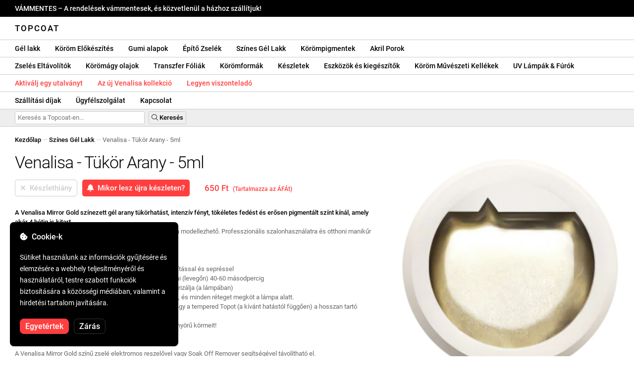

--- FILE ---
content_type: text/html; charset=UTF-8
request_url: https://topcoat.hu/venalisa-mirror-gold-gel-5ml/1784/
body_size: 30848
content:
<!DOCTYPE html>
<html lang="ro" xml:lang="ro" xmlns="http://www.w3.org/1999/xhtml">
	<head>
		<title>Venalisa - Tükör Arany - 5ml - 650 Ft - Topcoat</title>
		<meta name="description" content=""/>
		<meta name="format-detection" content="telephone=no">
		<meta http-equiv="Content-Type" content="text/html;charset=utf-8"/>
		<meta name="viewport" content="width=device-width,initial-scale=1,maximum-scale=3">
		<link rel="shortcut icon" href="https://topcoat.convergent.ro/resources/favicon.ico" type="image/x-icon">
		<link rel="icon" href="https://topcoat.convergent.ro/resources/favicon.ico" type="image/x-icon">
		<link rel="stylesheet" href="https://cdn.convergent.ro/stylesheets/stylesheet_v21.css" type="text/css" media="all"/>
		<link rel="stylesheet" href="https://cdn.convergent.ro/stylesheets/fontawesome_v2.css" type="text/css" media="all"/>
		<link rel="stylesheet" href="https://cdn.convergent.ro/stylesheets/magnific.css" type="text/css" media="all"/>
		<link rel="stylesheet" href="https://cdn.convergent.ro/stylesheets/twentytwenty.css" type="text/css" media="all"/>
		<script type="text/javascript" src="https://cdn.convergent.ro/javascripts/jquery.js"></script>
		<script type="text/javascript" src="https://cdn.convergent.ro/javascripts/magnific.js"></script>
		<script type="text/javascript" src="https://cdn.convergent.ro/javascripts/event_move.js"></script>
		<script type="text/javascript" src="https://cdn.convergent.ro/javascripts/scrollsneak.js"></script>
		<script type="text/javascript" src="https://cdn.convergent.ro/javascripts/clipboard.js"></script>
		<script type="text/javascript" src="https://cdn.convergent.ro/javascripts/unveil.js"></script>
		<script type="text/javascript" src="https://cdn.convergent.ro/javascripts/confetti.js"></script>
		<script type="text/javascript" src="https://cdn.convergent.ro/javascripts/common_v14.js"></script>
		<script type="text/javascript">
			window.dataLayer=window.dataLayer || [];
			function gtag() { dataLayer.push(arguments); }
			if (localStorage.getItem('consentMode')===null)
			{
				gtag('consent','default',{'functionality_storage':'denied','security_storage':'denied','ad_storage':'denied','ad_user_data':'denied','ad_personalization':'denied','analytics_storage':'denied','personalization_storage':'denied','wait_for_update':500});
			}
			else
			{
				gtag('consent','default',JSON.parse(localStorage.getItem('consentMode')));
			}
			window.onload=function()
			{
				const consent_banner_dom=`<div style="background: #000000; border-radius: 8px; bottom: 20px; font-family: Roboto, Helvetica, Arial, sans-serif; left: 20px; z-index: 99999; margin: 0 auto; padding: 20px; position: fixed; width: 300px;"><p style="border-bottom: 0px; color: #ffffff; display: block; font-size: 16px; font-weight: 500; height: 20px; line-height: 20px; margin: 0 0 15px 0; padding: 0; text-decoration: none;"><i class="fa-solid fa-cookie-bite"></i>&nbsp;&nbsp;Cookie-k</p><p style="color: #ffffff; display: block; font-family: Roboto, Helvetica, Arial, sans-serif; font-size: 14px; line-height: 23px; font-weight: 400; margin: 0; padding: 5px 0;">Sütiket használunk az információk gyűjtésére és elemzésére a webhely teljesítményéről és használatáról, testre szabott funkciók biztosítására a közösségi médiában, valamint a hirdetési tartalom javítására.</p><div style="display: none"><input id="consent-necessary" type="checkbox" value="Necessary" checked disabled><input id="consent-analytics" type="checkbox" value="Analytics" checked><input id="consent-marketing" type="checkbox" value="Marketing" checked><input id="consent-preferences" type="checkbox" value="Preferences" checked><input id="consent-partners" type="checkbox" value="Partners" checked></div><button id="consent_accept" style="background-color: #ff3f3f; border-radius: 8px; border: 1px solid #ff3f3f; color: #ffffff; cursor: pointer; float: left; font-size: 16px; font-style: normal; font-weight: 500; margin: 15px 10px 5px 0; padding: 5px 10px; text-align: center">Egyetértek</button><button id="consent_reject" style="background-color: #000000; border-radius: 8px; border: 1px solid #333333; color: #ffffff; cursor: pointer; float: left; font-size: 16px; font-style: normal; font-weight: 500; margin: 15px 10px 5px 0; padding: 5px 10px; text-align: center">Zárás</button></div>`;
				document.body.insertAdjacentHTML('beforeend',consent_banner_dom);
				const cookie_consent_banner=document.body.lastElementChild;
				function dnt() { return (navigator.doNotTrack=="1" || window.doNotTrack=="1"); }
				function gpc() { return (navigator.globalPrivacyControl || window.globalPrivacyControl); }
				function show_consent_banner()
				{
					const cm=JSON.parse(window.localStorage.getItem('consentMode'))
					if (cm && cm.functionality_storage)
					{
						if (cm.functionality_storage=='granted')
						{
							document.querySelector('#consent-necessary').checked=true;
							document.querySelector('#consent-necessary').disabled=true;
						}
						else
						{
							document.querySelector('#consent-necessary').checked=false;
							document.querySelector('#consent-necessary').disabled=false;
						}
						document.querySelector('#consent-analytics').checked=(cm.analytics_storage=='granted')?true:false;
						document.querySelector('#consent-preferences').checked=(cm.ad_personalization=='granted')?true:false;
						document.querySelector('#consent-marketing').checked=(cm.ad_storage=='granted')?true:false;
						document.querySelector('#consent-partners').checked=(cm.ad_personalization=='granted')?true:false;
					}
					cookie_consent_banner.style.display='block';
				}
				function hide_consent_banner()
				{
					cookie_consent_banner.style.display='none';
				}
				window.cookieconsent={show:show_consent_banner,hide:hide_consent_banner}
				function set_consent(consent)
				{
					const consentMode={'ad_storage':(consent.marketing && !dnt())?'granted':'denied','analytics_storage':(consent.analytics && !dnt())?'granted':'denied','ad_user_data':(consent.marketing && !dnt())?'granted':'denied','ad_personalization':(consent.partners && !gpc())?'granted':'denied','functionality_storage':consent.necessary?'granted':'denied','personalization_storage':consent.preferences?'granted':'denied','security_storage':consent.necessary?'granted':'denied'};
					window.cookieconsent.consentMode=consentMode;
					gtag('consent','update',consentMode);
					localStorage.setItem('consentMode',JSON.stringify(consentMode));
				}
				if (cookie_consent_banner)
				{
					Array.from(document.querySelectorAll('.cookie-consent-banner-open')).map(btn=>{btn.addEventListener('click',()=>{show_consent_banner();})});
					if (window.localStorage.getItem('consentMode')) { hide_consent_banner(); } else { show_consent_banner(); }
					cookie_consent_banner.querySelector('#consent_accept').addEventListener('click',()=>{set_consent({necessary:true,analytics:true,preferences:true,marketing:true,partners:true});hide_consent_banner();});
					cookie_consent_banner.querySelector('#consent_reject').addEventListener('click',()=>{set_consent({necessary:true,analytics:false,preferences:false,marketing:false,partners:false});hide_consent_banner();});
				}
			}
		</script>
		<script async src="https://www.googletagmanager.com/gtag/js?id=AW-993898487"></script>
		<script>
			window.dataLayer = window.dataLayer || [];
			function gtag(){dataLayer.push(arguments);}
			gtag('js', new Date());
			gtag('config', 'AW-993898487');
		</script>
		<script>
			!function(f,b,e,v,n,t,s)
			{if(f.fbq)return;n=f.fbq=function(){n.callMethod?
			n.callMethod.apply(n,arguments):n.queue.push(arguments)};
			if(!f._fbq)f._fbq=n;n.push=n;n.loaded=!0;n.version='2.0';
			n.queue=[];t=b.createElement(e);t.async=!0;
			t.src=v;s=b.getElementsByTagName(e)[0];
			s.parentNode.insertBefore(t,s)}(window,document,'script',
			'https://connect.facebook.net/en_US/fbevents.js');
			fbq('init','538779694467197');
			fbq('track','PageView');
		</script>
		<noscript><img height="1" width="1" style="display:none" src="https://www.facebook.com/tr?id=538779694467197&ev=PageView&noscript=1"/></noscript>
		<link rel="schema.dcterms" href="http://purl.org/dc/terms/">
		<meta name="DC.coverage" content="Romania"/>
		<meta name="DC.description" content=""/>
		<meta name="DC.format" content="text/html"/>
		<meta name="DC.identifier" content="https://topcoat.hu"/>
		<meta name="DC.publisher" content="Topcoat"/>
		<meta name="DC.title" content="Venalisa - Tükör Arany - 5ml - 650 Ft"/>
		<meta name="DC.type" content="Text"/>
		<script type="application/ld+json">{"@context":"http://schema.org","@type":"Organization","name":"Topcoat","url":"https://topcoat.hu/"}</script>
		<script type="application/ld+json">{"@context":"http://schema.org","@type":"WebPage","isPartOf":{"@type":"WebSite","url":"https://topcoat.hu/","name":"Topcoat"},"name":"Venalisa - Tükör Arany - 5ml - 650 Ft","url":"https://topcoat.hu/venalisa-mirror-gold-gel-5ml/1784/"}</script>
		<script type="application/ld+json">{"@context":"http://schema.org/","@type":"Product","productID":"VENALISA_5G_GOLD_BASE_GEL_83032","sku":"VENALISA_5G_GOLD_BASE_GEL_83032","mpn":"VENALISA_5G_GOLD_BASE_GEL_83032","brand":{"@type":"Brand","name":"Topcoat"},"name":"Venalisa - Tükör Arany - 5ml","description":"A Venalisa Mirror Gold színezett gél arany tükörhatást, intenzív fényt, tökéletes fedést és erősen pigmentált színt kínál, amely akár 4 hétig is kitart.
Önterülő, közepes sűrűségű, könnyen felvihető és könnyen formázható. Professzionális szalonhasználatra és otthoni manikűr karbantartásra egyaránt ajánlott.","image":"https://topcoat.convergent.ro/resources/products/large/venalisa-mirror-gold-gel-5ml.jpg","aggregateRating":{"@type":"AggregateRating","ratingValue":"5.0","reviewCount":"43"},"offers":{"@type":"Offer","priceCurrency":"HUF","url":"","price":"650","priceValidUntil":"2026-01-28","itemCondition":"https://schema.org/NewCondition","availability":"http://schema.org/OutOfStock","seller":{"@type":"Organization","name":"Topcoat"}}}</script>
		<meta property="og:title" content="Venalisa - Tükör Arany - 5ml - 650 Ft"/>
		<meta property="og:description" content=""/>
		<meta property="og:image" content="https://topcoat.convergent.ro/resources/products/large/venalisa-mirror-gold-gel-5ml.jpg"/>
		<meta property="og:image:url" content="https://topcoat.convergent.ro/resources/products/large/venalisa-mirror-gold-gel-5ml.jpg"/>
		<meta property="og:image:secure_url" content="https://topcoat.convergent.ro/resources/products/large/venalisa-mirror-gold-gel-5ml.jpg"/>
		<meta property="og:type" content="product">
		<meta property="og:url" content="https://topcoat.hu/venalisa-mirror-gold-gel-5ml/1784/"/>
		<meta property="og:site_name" content="Topcoat">
		<meta property="product:pretax_price:amount" content="650">
		<meta property="product:pretax_price:currency" content="HUF">
		<meta property="product:price:amount" content="650">
		<meta property="product:price:currency" content="HUF">
		<meta property="product:brand" content="Topcoat">
		<meta property="product:availability" content="out of stock">
		<meta property="product:condition" content="new">
		<meta property="product:price:amount" content="650">
		<meta property="product:price:currency" content="HUF">
		<meta property="product:retailer_item_id" content="VENALISA_5G_GOLD_BASE_GEL_83032">
		<meta property="product:item_group_id" content="Geluri colorate">
	</head>
	<body>
		<div id="duty_free_announcement">VÁMMENTES &ndash; A rendelések vámmentesek, és közvetlenül a házhoz szállítjuk!</a></div>
		<!--<div id="holiday_announcement"><i class="fas fa-exclamation-triangle"></i>&nbsp;&nbsp;December 30., péntek – és január 2., hétfő az újévi ünnepek. A rendelések kiszállítása január 3-án, kedden történik.</div>-->
		<div id="header">
			<a href="/" id="header_logo">Topcoat</a>
		</div>
		<div id="header_mobile">
			<a id="open_menu_mobile"><i class="fas fa-bars"></i></a>
			<a href="/" id="header_logo_mobile">Topcoat</a>
		</div>
		<div id="menu">
			<a href="/oje-semipermanente/">Gél lakk</a>
			<a href="/solutii-de-pregatire/">Köröm Előkészítés</a>
			<a href="/baze-rubber/">Gumi alapok</a>
			<a href="/geluri-de-constructie/">Építő Zselék</a>
			<a href="/geluri-colorate/">Színes Gél Lakk</a>
			<a href="/pigmenti/">Körömpigmentek</a>
			<a href="/acryl/">Akril Porok</a>
		</div>
		<div id="menu">
			<a href="/solutii-de-indepartare/">Zselés Eltávolítók</a>
			<a href="/uleiuri/">Körömágy olajok</a>
			<a href="/folii/">Transzfer Fóliák</a>
			<a href="/matrite/">Körömformák</a>
			<a href="/kit-uri/">Készletek</a>
			<a href="/instrumente-si-accesorii/">Eszközök és kiegészítők</a>
			<a href="/decoratiuni/">Köröm Művészeti Kellékek</a>
			<a href="/aparatura-profesionala/">UV Lámpák & Fúrók</a>
		</div>
		<div id="menu">
			<a class="voucher_enabled" href="javascript:remove_voucher();" style="color: #ff3f3f; display: none; font-weight: 500">Érvénytelenítsd a kupon</a>
			<a class="voucher_disabled" href="javascript:apply_voucher('Adja meg a kuponkódját:','Érvénytelen kupon');" style="color: #ff3f3f; font-weight: 500">Aktiválj egy utalványt</a>
			<a href="/latest/" style="color: #ff3f3f; font-weight: 500" target="_blank">Az új Venalisa kollekció</a>
			<a href="/devino-distribuitor/" style="color: #ff3f3f; font-weight: 500" target="_blank">Legyen viszonteladó</a>
		</div>
		<div id="menu">
			<a href="/taxe-de-transport/">Szállítási díjak</a>
			<a href="/asistenta/">Ügyfélszolgálat</a>
			<a href="/contact/">Kapcsolat</a>
		</div>
		<div id="menu_mobile_container">
		<ul id="menu_mobile">
			<li><a href="/latest/" style="color: #ff3f3f; font-weight: 500">Az új Venalisa kollekció</a></li>
			<li><a href="/oje-semipermanente/">Gél lakk</a></li>
			<li><a href="/solutii-de-pregatire/">Köröm Előkészítés</a></li>
			<li><a href="/baze-rubber/">Gumi alapok</a></li>
			<li><a href="/geluri-de-constructie/">Építő Zselék</a></li>
			<li><a href="/geluri-colorate/">Színes Gél Lakk</a></li>
			<li><a href="/pigmenti/">Körömpigmentek</a></li>
			<li><a href="/acryl/">Akril Porok</a></li>
			<li><a href="/solutii-de-indepartare/">Zselés Eltávolítók</a></li>
			<li><a href="/uleiuri/">Körömágy olajok</a></li>
			<li><a href="/folii/">Transzfer Fóliák</a></li>
			<li><a href="/matrite/">Körömformák</a></li>
			<li><a href="/kit-uri/">Készletek</a></li>
			<li><a href="/instrumente-si-accesorii/">Eszközök és kiegészítők</a></li>
			<li><a href="/decoratiuni/">Köröm Művészeti Kellékek</a></li>
			<li><a href="/aparatura-profesionala/">UV Lámpák & Fúrók</a></li>
			<li><a class="voucher_enabled" href="javascript:remove_voucher();" style="color: #ff3f3f; display: none; font-weight: 500">Érvénytelenítsd a kupon</a></li>
			<li><a class="voucher_disabled" href="javascript:apply_voucher('Adja meg a kuponkódját:','Érvénytelen kupon');" style="color: #ff3f3f; font-weight: 500">Aktiválj egy utalványt</a></li>
			<li><a href="/taxe-de-transport/">Szállítási díjak</a></li>
			<li><a href="/asistenta/">Ügyfélszolgálat</a></li>
			<li><a href="/devino-distribuitor/" style="color: #ff3f3f; font-weight: 500">Legyen viszonteladó</a></li>
			<li><a href="/contact/">Kapcsolat</a></li>
		</ul>
		</div>
		<div id="menu_search">
			<form action="/cautare/" method="post">
				<input type="text" id="search" name="search" value=""/>
				<button type="submit"><i class="fal fa-search"></i>&nbsp;Keresés</button>
			</form>
		</div>
		<script type="text/javascript">
			$(document).ready(function()
			{
				$('#search').each(function(ev)
				{
					if(!$(this).val())
					{
						$(this).attr("placeholder","Keresés a Topcoat-en...");
					}
				});
			});
		</script>
		<div id="menu_sticky">
			<div id="menu_cart_empty"></div>
			<div id="menu_voucher_empty"></div>
		</div>
		<br/>
		<div id="content_product_info_container" style="font-size: 13px; line-height: 20px"><a href="/" style="font-weight: 500; color: #000000; text-decoration: none">Kezdőlap</a><font style="color: #cccccc"> &mdash; </font><a href="/geluri-colorate/" style="font-weight: 500; color: #000000; text-decoration: none">Színes Gél Lakk</a><font style="color: #cccccc"> &mdash; </font><font  style="font-weight: 400; color: #666666; text-decoration: none">Venalisa - Tükör Arany - 5ml</font></div>
		<br/>
		<div id="content_product_image_container">
			<a class="content_product_image" href="https://topcoat.convergent.ro/resources/products/large/venalisa-mirror-gold-gel-5ml.jpg"><img alt="Venalisa - Tükör Arany - 5ml" border="0" src="https://topcoat.convergent.ro/resources/products/large/venalisa-mirror-gold-gel-5ml.jpg"/></a>
			<a class="content_product_image_zoom" href="https://topcoat.convergent.ro/resources/products/large/venalisa-mirror-gold-gel-5ml.jpg"><i class="fas fa-search-plus"></i> &nbsp; A kép nagyítása</a>
		</div>
		<div id="content_product_info_container">
			<h1 class="content_product_title">Venalisa - Tükör Arany - 5ml</h1>
			<form action="/alerta-stoc/" method="post">
				<button class="content_product_cart_button_disabled" disabled="disabled"><i class="fas fa-times"></i>&nbsp;&nbsp;Készlethiány</button>
				<input type="hidden" name="produs" value="1784"/><button class="content_product_cart_button" type="submit"><i class="fas fa-bell"></i>&nbsp;&nbsp;Mikor lesz újra készleten?</button>
			</form>
			<p class="content_product_price" style="color: #ff3f3f !important; margin: 0; padding-left: 0;">650 Ft &nbsp;<small><small>(Tartalmazza az ÁFÁt)</small></small></p>
			<div style="clear: both"><!--null--></div>
			<p class="content_product_description"><strong>A Venalisa Mirror Gold színezett gél arany tükörhatást, intenzív fényt, tökéletes fedést és erősen pigmentált színt kínál, amely akár 4 hétig is kitart.</strong><br />
Önterülő, közepes sűrűségű, könnyen felvihető és könnyen modellezhető. Professzionális szalonhasználatra és otthoni manikűr karbantartásra egyaránt ajánlott.<br />
<br />
<strong>Alkalmazási útmutató:</strong><br />
1. Készítse elő a természetes körmöt zsírtalanítással, tisztítással és sepréssel<br />
2. Vigyen fel egy réteg Venalisa Primer-t, és hagyja száradni (levegőn) 40-60 másodpercig<br />
3. Vigyen fel vékony réteg Venalisa Base Coat-ot és polimerizálja (a lámpában)<br />
4. Vigye fel a Venalisa Mirror Gold gélt két vékony rétegben, és minden réteget megköt a lámpa alatt.<br />
6. Alkalmazza a Venalisa fedőréteget, a matt fedőlakkot vagy a tempered Topot (a kívánt hatástól függően) a hosszan tartó ellenállás, védelem és intenzív ragyogás érdekében.<br />
7. Polimerizálja a felső réteget a lámpában, és élvezze gyönyörű körmeit!<br />
<br />
<strong>Eltávolítási utasítások:</strong><br />
A Venalisa Mirror Gold színű zselé elektromos reszelővel vagy Soak Off Remover segítségével távolítható el.<br />
Ha Soak Off Remover-t szeretnénk használni, áztassuk be a körmöket a Removerben 10-15 percig, majd fém spatulával távolítsuk el a féltartós körömlakkot a körmökről.<!-- Érvényesség: 12 hónap a vásárlástól számítva --></p>
			<div style="clear: both"><!--null--></div>
			<p class="content_product_specs">Szín:<strong> arany</strong><br/>Gyűjtemény:<strong> Mirror Gel</strong><br/>Márka:<strong> Venalisa</strong><br/>Mennyiség:<strong> 5 ml</strong><br/>48W-os LED lámpa:<strong> 60-90 másodperc</strong><br/>UV lámpa 36W:<strong> 120 másodperc</strong><br/>Tartósság:<strong> 3-4 hét</strong></p>
						<div style="clear: both"><!--null--></div>
			<br/>
			<p class="content_product_certificate">&mdash;&mdash;&mdash;</p>
			<p class="content_product_certificate">Minden termékünk <strong>100% EREDETI</strong>és közvetlenül a hivatalos gyártóktól származik.</p>
			<p class="content_product_certificate">A Topcoat rendelésekhez <strong>MEGEFELELŐSÉGI BIZONYÍTVÁNYOK</strong> tartoznak, amelyek igazolják a termékek minőségét.</p>
		</div>
		<div style="clear: both"><!--null--></div>
		<br/>
		<br/>
		<p class="content_product_related" style="margin-top: 0">Vélemények erről a termékről</p>
				<div class="content_product_review content_product_review_group0">
					<div class="content_product_review_rating"><i class="fas fa-star" style="color: #fbae06"></i><i class="fas fa-star" style="color: #fbae06"></i><i class="fas fa-star" style="color: #fbae06"></i><i class="fas fa-star" style="color: #fbae06"></i><i class="fas fa-star" style="color: #fbae06"></i> (5/5 csillagok)</div>
					<div class="content_product_review_contents">Mindenkinek ajánlom a Venalisa termékeket. Folytatom a rendelést, amíg meg nem szerzem mind a 4 VIP kollekciót. Kiváló minőségűek, 100%-os fedettséget biztosítanak, és tökéletesek köröm művészethez.</div>
					<div class="content_product_review_author">Jessica P.&nbsp;&ndash;&nbsp;22.11.2023</div>
				</div>
				<div class="content_product_review content_product_review_group0">
					<div class="content_product_review_rating"><i class="fas fa-star" style="color: #fbae06"></i><i class="fas fa-star" style="color: #fbae06"></i><i class="fas fa-star" style="color: #fbae06"></i><i class="fas fa-star" style="color: #fbae06"></i><i class="fas fa-star" style="color: #fbae06"></i> (5/5 csillagok)</div>
					<div class="content_product_review_contents">Nagyon elégedett vagyok a termékekkel! A Venalisa VIP4 kollekción kívül vettem 2 pókhálós gélt is! Gyönyörű és nagyon pigmentált színek. Vissza fogok térni egy új rendelésre!</div>
					<div class="content_product_review_author">Veronica K.&nbsp;&ndash;&nbsp;31.01.2023</div>
				</div>
				<div class="content_product_review content_product_review_group0">
					<div class="content_product_review_rating"><i class="fas fa-star" style="color: #fbae06"></i><i class="fas fa-star" style="color: #fbae06"></i><i class="fas fa-star" style="color: #fbae06"></i><i class="fas fa-star" style="color: #fbae06"></i><i class="fas fa-star" style="color: #fbae06"></i> (5/5 csillagok)</div>
					<div class="content_product_review_contents">Nagyon elégedett vagyok a Venalisa körömlakkokkal. Nagyon pigmentált színek és nagyszerű ár. A fedőlakk nagyon fényes és könnyen alkalmazható, akárcsak az alaplakk. Biztosan visszatérek további rendeléssel!</div>
					<div class="content_product_review_author">The text "Oana C." does not require translation as it is a name.&nbsp;&ndash;&nbsp;19.01.2023</div>
				</div>
				<div class="content_product_review content_product_review_group0">
					<div class="content_product_review_rating"><i class="fas fa-star" style="color: #fbae06"></i><i class="fas fa-star" style="color: #fbae06"></i><i class="fas fa-star" style="color: #fbae06"></i><i class="fas fa-star" style="color: #fbae06"></i><i class="fas fa-star" style="color: #fbae06"></i> (5/5 csillagok)</div>
					<div class="content_product_review_contents">Nagyon elégedett vagyok a termékek minőségével. Kellemesen megleptek a körömlakkok árnyalatai. A Rubber Base-ek gyönyörűek. Köszönöm a nyújtott minőséget.</div>
					<div class="content_product_review_author">A "Corina L." név nem igényel fordítást, mivel tulajdonnév. Angolul változatlan marad: "Corina L."&nbsp;&ndash;&nbsp;17.01.2023</div>
				</div>
				<div class="content_product_review content_product_review_group1">
					<div class="content_product_review_rating"><i class="fas fa-star" style="color: #fbae06"></i><i class="fas fa-star" style="color: #fbae06"></i><i class="fas fa-star" style="color: #fbae06"></i><i class="fas fa-star" style="color: #fbae06"></i><i class="fas fa-star" style="color: #fbae06"></i> (5/5 csillagok)</div>
					<div class="content_product_review_contents">A termékek kiváló minőségűek, némelyik a kínálatból más online boltokban nehezen beszerezhető. Itt megtaláltam a Venalisa építőgéleit és a nyomdázó gélt, nemcsak körömlakkokat. A szállítás rendkívül gyors. Kiválaszthatja, hogyan történik a szállítás, és bármelyik esetben gyorsan megkapja őket. Az árak nagyon megfizethetőek. Tényleg nagyszerű Topcoat!</div>
					<div class="content_product_review_author">A "Sandra Laura M." név nem igényel fordítást, mivel személyes névről van szó.&nbsp;&ndash;&nbsp;16.01.2023</div>
				</div>
				<div class="content_product_review content_product_review_group1" style="display: none">
					<div class="content_product_review_rating"><i class="fas fa-star" style="color: #fbae06"></i><i class="fas fa-star" style="color: #fbae06"></i><i class="fas fa-star" style="color: #fbae06"></i><i class="fas fa-star" style="color: #fbae06"></i><i class="fas fa-star" style="color: #fbae06"></i> (5/5 csillagok)</div>
					<div class="content_product_review_contents">Rendeltem a Venalisa félig tartós körömlakkokat egy barátom ajánlására, és nagyon elégedett vagyok. Nagyszerű a fedésük, és hetekig tartanak! Szívesen visszatérek új rendelésekkel.</div>
					<div class="content_product_review_author">Andreea C.&nbsp;&ndash;&nbsp;25.11.2022</div>
				</div>
				<div class="content_product_review content_product_review_group1" style="display: none">
					<div class="content_product_review_rating"><i class="fas fa-star" style="color: #fbae06"></i><i class="fas fa-star" style="color: #fbae06"></i><i class="fas fa-star" style="color: #fbae06"></i><i class="fas fa-star" style="color: #fbae06"></i><i class="fas fa-star" style="color: #fbae06"></i> (5/5 csillagok)</div>
					<div class="content_product_review_contents">Nagyon elégedett vagyok a megrendeléssel, biztonságosan megérkezett, a termékek megfelelően voltak csomagolva és nagyon jó minőségűek!!! Nagyon ajánlom! Az összes VIP4 árnyalat egyszerűen gyönyörű!</div>
					<div class="content_product_review_author">Narcis S.&nbsp;&ndash;&nbsp;30.09.2022</div>
				</div>
				<div class="content_product_review content_product_review_group1" style="display: none">
					<div class="content_product_review_rating"><i class="fas fa-star" style="color: #fbae06"></i><i class="fas fa-star" style="color: #fbae06"></i><i class="fas fa-star" style="color: #fbae06"></i><i class="fas fa-star" style="color: #fbae06"></i><i class="fas fa-star" style="color: #fbae06"></i> (5/5 csillagok)</div>
					<div class="content_product_review_contents">Rendeltem több terméket, és nagyon izgatott vagyok miattuk. A Venalisa körömlakkok szenzációsak! A színek illeszkednek egymáshoz és pigmentáltak. Ami a szállítást illeti, minden tökéletes volt, a termékek megfelelően voltak csomagolva. Biztosan vissza fogok térni további rendelésért!</div>
					<div class="content_product_review_author">Cristina V.&nbsp;&ndash;&nbsp;26.07.2022</div>
				</div>
				<div class="content_product_review content_product_review_group1" style="display: none">
					<div class="content_product_review_rating"><i class="fas fa-star" style="color: #fbae06"></i><i class="fas fa-star" style="color: #fbae06"></i><i class="fas fa-star" style="color: #fbae06"></i><i class="fas fa-star" style="color: #fbae06"></i><i class="fas fa-star" style="color: #fbae06"></i> (5/5 csillagok)</div>
					<div class="content_product_review_contents">Szeretem a Venalisa termékeket! A rendelés nagyon gyorsan megérkezett, és elégedett vagyok a termékekkel. A Venalisa félig tartós körömlakkjai nagyon pigmentáltak és tartósak. Biztosan visszatérek egy új rendelésekkel. Nagyon köszönöm!</div>
					<div class="content_product_review_author">A szöveg "Monica Claudia C." nem igényel fordítást, mivel úgy tűnik, hogy név.&nbsp;&ndash;&nbsp;18.07.2022</div>
				</div>
				<div class="content_product_review content_product_review_group2" style="display: none">
					<div class="content_product_review_rating"><i class="fas fa-star" style="color: #fbae06"></i><i class="fas fa-star" style="color: #fbae06"></i><i class="fas fa-star" style="color: #fbae06"></i><i class="fas fa-star" style="color: #fbae06"></i><i class="fas fa-star" style="color: #fbae06"></i> (5/5 csillagok)</div>
					<div class="content_product_review_contents">Bíztosan ajánlom! Ezek magas minőségű termékek! A legtöbb terméket, amit rendeltem a Venalisától, nagyon elégedett vagyok velük. Most egy újabb rendelést fogok leadni más termékekért, de a Topcoat-ot határozottan ajánlom!</div>
					<div class="content_product_review_author">Lavinia S.&nbsp;&ndash;&nbsp;21.06.2022</div>
				</div>
				<div class="content_product_review content_product_review_group2" style="display: none">
					<div class="content_product_review_rating"><i class="fas fa-star" style="color: #fbae06"></i><i class="fas fa-star" style="color: #fbae06"></i><i class="fas fa-star" style="color: #fbae06"></i><i class="fas fa-star" style="color: #fbae06"></i><i class="fas fa-star" style="color: #fbae06"></i> (5/5 csillagok)</div>
					<div class="content_product_review_contents">Visszatérnék mindenképpen. Kiváló termékek és gyors szállítás. Nagyon ajánlom. A színek nagyon pigmentáltak, és a gél nagyon könnyen formázható.</div>
					<div class="content_product_review_author">Alexandra S.&nbsp;&ndash;&nbsp;19.05.2022</div>
				</div>
				<div class="content_product_review content_product_review_group2" style="display: none">
					<div class="content_product_review_rating"><i class="fas fa-star" style="color: #fbae06"></i><i class="fas fa-star" style="color: #fbae06"></i><i class="fas fa-star" style="color: #fbae06"></i><i class="fas fa-star" style="color: #fbae06"></i><i class="fas fa-star" style="color: #fbae06"></i> (5/5 csillagok)</div>
					<div class="content_product_review_contents">Nagyon elégedett vagyok a rendeléssel, a termékekkel, a dokumentumokkal, mindenekelőtt. A legpontosabbak! Köszönöm szívem mélyéről!<i class="fas fa-heart" style="color: #ff3f3f"></i>A színek a Venalisa -tól pigmentáltak és nagyon szépek. Imádom őket!</div>
					<div class="content_product_review_author">Loredana Marinela B.&nbsp;&ndash;&nbsp;05.04.2022</div>
				</div>
				<div class="content_product_review content_product_review_group2" style="display: none">
					<div class="content_product_review_rating"><i class="fas fa-star" style="color: #fbae06"></i><i class="fas fa-star" style="color: #fbae06"></i><i class="fas fa-star" style="color: #fbae06"></i><i class="fas fa-star" style="color: #fbae06"></i><i class="fas fa-star" style="color: #fbae06"></i> (5/5 csillagok)</div>
					<div class="content_product_review_contents">A rendelés nagyon gyorsan megérkezett. Nagyon elégedett vagyok a termékekkel. A Venalisa félig tartós körömlakkjai nagyon jók, pigmentáltak és tartósak. Biztosan visszatérek egy új rendelésre. Nagyon köszönöm!</div>
					<div class="content_product_review_author">A "Andrea V." név nem igényel fordítást, mivel saját névről van szó. Ha további segítségre vagy információra van szükséged, kérlek, jelezd!&nbsp;&ndash;&nbsp;02.04.2022</div>
				</div>
				<div class="content_product_review content_product_review_group2" style="display: none">
					<div class="content_product_review_rating"><i class="fas fa-star" style="color: #fbae06"></i><i class="fas fa-star" style="color: #fbae06"></i><i class="fas fa-star" style="color: #fbae06"></i><i class="fas fa-star" style="color: #fbae06"></i><i class="fas fa-star" style="color: #fbae06"></i> (5/5 csillagok)</div>
					<div class="content_product_review_contents">Szeretem a Venalisa termékeket! Mind a körömlakkokat, mind a géleket használom; csodálatosak, és az árak kiválóak. A lámpák nagyszerűen működnek. Ajánlom őket, és köszönöm!</div>
					<div class="content_product_review_author">Andreea M.&nbsp;&ndash;&nbsp;01.04.2022</div>
				</div>
				<div class="content_product_review content_product_review_group3" style="display: none">
					<div class="content_product_review_rating"><i class="fas fa-star" style="color: #fbae06"></i><i class="fas fa-star" style="color: #fbae06"></i><i class="fas fa-star" style="color: #fbae06"></i><i class="fas fa-star" style="color: #fbae06"></i><i class="fas fa-star" style="color: #fbae06"></i> (5/5 csillagok)</div>
					<div class="content_product_review_contents">A Venalisa termékek a kedvenceim, és mindig megbízhatok bennük. Imádom a zselé típusú géleket, nagyon tartósak és könnyen használhatóak. Ami a Polygelt illeti, alig várom, hogy lássam, mennyire tartanak majd az idő múlásával. Nagyon könnyen dolgozhatóak, sűrű állagúak, és könnyen formázhatóak. Az arany és ezüst fóliák lenyűgözőek!</div>
					<div class="content_product_review_author">"Alina B."&nbsp;&ndash;&nbsp;16.03.2022</div>
				</div>
				<div class="content_product_review content_product_review_group3" style="display: none">
					<div class="content_product_review_rating"><i class="fas fa-star" style="color: #fbae06"></i><i class="fas fa-star" style="color: #fbae06"></i><i class="fas fa-star" style="color: #fbae06"></i><i class="fas fa-star" style="color: #fbae06"></i><i class="fas fa-star" style="color: #fbae06"></i> (5/5 csillagok)</div>
					<div class="content_product_review_contents">Ajánlom, mert olyan termékeik vannak, amelyekkel én és az ügyfeleim is elégedettek vagyunk. Ugyanaz a minőség, mint a prémium termékeké, de sokkal alacsonyabb árakon!</div>
					<div class="content_product_review_author">A "Mircea C." románról angolra fordítása egyszerűen "Mircea C.", mivel ez egy névnek tűnik.&nbsp;&ndash;&nbsp;25.02.2022</div>
				</div>
				<div class="content_product_review content_product_review_group3" style="display: none">
					<div class="content_product_review_rating"><i class="fas fa-star" style="color: #fbae06"></i><i class="fas fa-star" style="color: #fbae06"></i><i class="fas fa-star" style="color: #fbae06"></i><i class="fas fa-star" style="color: #fbae06"></i><i class="fas fa-star" style="color: #fbae06"></i> (5/5 csillagok)</div>
					<div class="content_product_review_contents">Az első tapasztalat rendben volt, komolyság, gyorsaság és minőségi termékek. Venalisa körömlakkot rendeltem, és elégedett vagyok! Bizalommal ajánlom!</div>
					<div class="content_product_review_author">Catalina S.&nbsp;&ndash;&nbsp;20.02.2022</div>
				</div>
				<div class="content_product_review content_product_review_group3" style="display: none">
					<div class="content_product_review_rating"><i class="fas fa-star" style="color: #fbae06"></i><i class="fas fa-star" style="color: #fbae06"></i><i class="fas fa-star" style="color: #fbae06"></i><i class="fas fa-star" style="color: #fbae06"></i><i class="fas fa-star" style="color: #fbae06"></i> (5/5 csillagok)</div>
					<div class="content_product_review_contents">Nagyon ajánlom, a körömlakkok színei nagyon szépek, jól működnek, és nagyon szép fényük van. A termékek nagyon gyorsan megérkeznek. Én is megvásároltam a VIP3 szettet. Bizalommal ajánlom!</div>
					<div class="content_product_review_author">Crina B.&nbsp;&ndash;&nbsp;17.11.2021</div>
				</div>
				<div class="content_product_review content_product_review_group3" style="display: none">
					<div class="content_product_review_rating"><i class="fas fa-star" style="color: #fbae06"></i><i class="fas fa-star" style="color: #fbae06"></i><i class="fas fa-star" style="color: #fbae06"></i><i class="fas fa-star" style="color: #fbae06"></i><i class="fas fa-star" style="color: #fbae06"></i> (5/5 csillagok)</div>
					<div class="content_product_review_contents">Szuper gyors szállítás, a termékek nagyon szépen vannak csomagolva. Féltermékű körömlakkot rendeltem a Venalisától, és az árnyalatok éppen megfelelőek. Elégedett vásárló!</div>
					<div class="content_product_review_author">Larisa S.&nbsp;&ndash;&nbsp;10.11.2021</div>
				</div>
				<div class="content_product_review content_product_review_group4" style="display: none">
					<div class="content_product_review_rating"><i class="fas fa-star" style="color: #fbae06"></i><i class="fas fa-star" style="color: #fbae06"></i><i class="fas fa-star" style="color: #fbae06"></i><i class="fas fa-star" style="color: #fbae06"></i><i class="fas fa-star" style="color: #fbae06"></i> (5/5 csillagok)</div>
					<div class="content_product_review_contents">Nagyon elégedett vagyok a termékekkel! Nagyon jól felvihetők a körmökre, egy réteg szín elegendő volt, és nagyszerűen néznek ki. Tartósak, érezni lehet a termék minőségét. Ajánlom őket!</div>
					<div class="content_product_review_author">Cristina S.&nbsp;&ndash;&nbsp;21.10.2021</div>
				</div>
				<div class="content_product_review content_product_review_group4" style="display: none">
					<div class="content_product_review_rating"><i class="fas fa-star" style="color: #fbae06"></i><i class="fas fa-star" style="color: #fbae06"></i><i class="fas fa-star" style="color: #fbae06"></i><i class="fas fa-star" style="color: #fbae06"></i><i class="fas fa-star" style="color: #fbae06"></i> (5/5 csillagok)</div>
					<div class="content_product_review_contents">Nagyon elégedett vagyok a termékeitekkel! Csodálatosak, különleges fedést biztosítanak. Az 60 színből álló készletet rendeltem a Venalisától, és rendkívül, rendkívül elégedett vagyok!</div>
					<div class="content_product_review_author">Adriana J.&nbsp;&ndash;&nbsp;24.09.2021</div>
				</div>
				<div class="content_product_review content_product_review_group4" style="display: none">
					<div class="content_product_review_rating"><i class="fas fa-star" style="color: #fbae06"></i><i class="fas fa-star" style="color: #fbae06"></i><i class="fas fa-star" style="color: #fbae06"></i><i class="fas fa-star" style="color: #fbae06"></i><i class="fas fa-star" style="color: #fbae06"></i> (5/5 csillagok)</div>
					<div class="content_product_review_contents">Nagyon szépen köszönöm a Topcoatnak a csodálatos termékeket és a szakmai hozzáállást! Biztosan újra rendelni fogok! Ajánlom! A rendelés kevesebb mint 24 órán belül megérkezett, és a szett WOW!</div>
					<div class="content_product_review_author">Elena M.&nbsp;&ndash;&nbsp;24.09.2021</div>
				</div>
				<div class="content_product_review content_product_review_group4" style="display: none">
					<div class="content_product_review_rating"><i class="fas fa-star" style="color: #fbae06"></i><i class="fas fa-star" style="color: #fbae06"></i><i class="fas fa-star" style="color: #fbae06"></i><i class="fas fa-star" style="color: #fbae06"></i><i class="fas fa-star" style="color: #fbae06"></i> (5/5 csillagok)</div>
					<div class="content_product_review_contents">Nagyon elégedett vagyok minden szempontból. A csomagolás megfelelő, ajándék a rendelés mellé, és gyors szállítás. Biztosan újra rendelni fogok! Nagyon köszönöm!</div>
					<div class="content_product_review_author">Angelica Florina V.&nbsp;&ndash;&nbsp;15.09.2021</div>
				</div>
				<div class="content_product_review content_product_review_group4" style="display: none">
					<div class="content_product_review_rating"><i class="fas fa-star" style="color: #fbae06"></i><i class="fas fa-star" style="color: #fbae06"></i><i class="fas fa-star" style="color: #fbae06"></i><i class="fas fa-star" style="color: #fbae06"></i><i class="fas fa-star" style="color: #fbae06"></i> (5/5 csillagok)</div>
					<div class="content_product_review_contents">A rendelés gyorsan megérkezett futárral! Nagyon elégedett vagyok a megrendelt termékekkel. Jó minőségűek és könnyen lehet velük dolgozni. A barátaimnak is ajánlani fogom őket.</div>
					<div class="content_product_review_author">A "Eniko T." szöveget nem szükséges lefordítani, mivel egy névnek tűnik.&nbsp;&ndash;&nbsp;19.08.2021</div>
				</div>
				<div class="content_product_review content_product_review_group5" style="display: none">
					<div class="content_product_review_rating"><i class="fas fa-star" style="color: #fbae06"></i><i class="fas fa-star" style="color: #fbae06"></i><i class="fas fa-star" style="color: #fbae06"></i><i class="fas fa-star" style="color: #fbae06"></i><i class="fas fa-star" style="color: #fbae06"></i> (5/5 csillagok)</div>
					<div class="content_product_review_contents">Komoly cég, gyors a megrendelésekkel. A termékek nagyon jó minőségűek. A jövőben többet fogok rendelni a Topcoat-tól. A Venalisa körömlakkok nagyon pigmentáltak.</div>
					<div class="content_product_review_author">Gabriela G.&nbsp;&ndash;&nbsp;13.08.2021</div>
				</div>
				<div class="content_product_review content_product_review_group5" style="display: none">
					<div class="content_product_review_rating"><i class="fas fa-star" style="color: #fbae06"></i><i class="fas fa-star" style="color: #fbae06"></i><i class="fas fa-star" style="color: #fbae06"></i><i class="fas fa-star" style="color: #fbae06"></i><i class="fas fa-star" style="color: #fbae06"></i> (5/5 csillagok)</div>
					<div class="content_product_review_contents">Nagyon gyorsan érkezett a szállítás! A csomag tökéletesen be volt csomagolva! Korábban használtam Venalisa termékeket, de ekkora kedvezménnyel úgy döntöttem, hogy újra rendelni fogok! Olyan boldog vagyok, hogy rátok találtam!</div>
					<div class="content_product_review_author">Anamaria S.&nbsp;&ndash;&nbsp;23.07.2021</div>
				</div>
				<div class="content_product_review content_product_review_group5" style="display: none">
					<div class="content_product_review_rating"><i class="fas fa-star" style="color: #fbae06"></i><i class="fas fa-star" style="color: #fbae06"></i><i class="fas fa-star" style="color: #fbae06"></i><i class="fas fa-star" style="color: #fbae06"></i><i class="fas fa-star" style="color: #fbae06"></i> (5/5 csillagok)</div>
					<div class="content_product_review_contents">Elégedett vagyok a termékekkel! Nagyon jók! Pont olyanok, amilyeneket akartam, vissza fogok jönni hozzátok, a színek pigmentáltak... nagyon jók!</div>
					<div class="content_product_review_author">Mariana G.&nbsp;&ndash;&nbsp;22.07.2021</div>
				</div>
				<div class="content_product_review content_product_review_group5" style="display: none">
					<div class="content_product_review_rating"><i class="fas fa-star" style="color: #fbae06"></i><i class="fas fa-star" style="color: #fbae06"></i><i class="fas fa-star" style="color: #fbae06"></i><i class="fas fa-star" style="color: #fbae06"></i><i class="fas fa-star" style="color: #fbae06"></i> (5/5 csillagok)</div>
					<div class="content_product_review_contents">Megrendeltem a színes géleket a Venalisa-tól, és rendkívül elégedett vagyok. Csak egy alkalmazás után a szín nagyon pigmentált, amit nem vártam. Köszönöm, és örömmel fogok visszatérni!</div>
					<div class="content_product_review_author">Mihaela R.&nbsp;&ndash;&nbsp;15.07.2021</div>
				</div>
				<div class="content_product_review content_product_review_group5" style="display: none">
					<div class="content_product_review_rating"><i class="fas fa-star" style="color: #fbae06"></i><i class="fas fa-star" style="color: #fbae06"></i><i class="fas fa-star" style="color: #fbae06"></i><i class="fas fa-star" style="color: #fbae06"></i><i class="fas fa-star" style="color: #fbae06"></i> (5/5 csillagok)</div>
					<div class="content_product_review_contents">Minőségi termékek, komolyság, szakmaiság. Köszönöm, és hamarosan visszatérek egy új rendelésért! A Venalisa körömlakkok levettek a lábamról; csodálatosak!</div>
					<div class="content_product_review_author">Elena A.&nbsp;&ndash;&nbsp;08.07.2021</div>
				</div>
				<div class="content_product_review content_product_review_group6" style="display: none">
					<div class="content_product_review_rating"><i class="fas fa-star" style="color: #fbae06"></i><i class="fas fa-star" style="color: #fbae06"></i><i class="fas fa-star" style="color: #fbae06"></i><i class="fas fa-star" style="color: #fbae06"></i><i class="fas fa-star" style="color: #fbae06"></i> (5/5 csillagok)</div>
					<div class="content_product_review_contents">Nagyon elégedett vagyok az összes megrendelt termékkel. A színek pontosan olyanok, mint a weboldalon látható képeken. Valóban, nagyon pigmentáltak - mind a körömlakkok, mind a gélek. Ami a veletek való együttműködést illeti... példaértékű!</div>
					<div class="content_product_review_author">Judit K.&nbsp;&ndash;&nbsp;07.07.2021</div>
				</div>
				<div class="content_product_review content_product_review_group6" style="display: none">
					<div class="content_product_review_rating"><i class="fas fa-star" style="color: #fbae06"></i><i class="fas fa-star" style="color: #fbae06"></i><i class="fas fa-star" style="color: #fbae06"></i><i class="fas fa-star" style="color: #fbae06"></i><i class="fas fa-star" style="color: #fbae06"></i> (5/5 csillagok)</div>
					<div class="content_product_review_contents">Itt van néhány nagyon pigmentált és gyönyörű körömlakk. Évek óta használom a Venalisa-t, és soha nem voltak problémáim a felhámlással vagy a hámlással. Nagyon ajánlom ezt a szettet. Egy komoly cég, amely nagyon gyorsan szállítja a termékeket! Ajánlom!</div>
					<div class="content_product_review_author">A "Claudia Elena I." név fordítást nem igényel, mivel angolul is ugyanaz marad.&nbsp;&ndash;&nbsp;25.06.2021</div>
				</div>
				<div class="content_product_review content_product_review_group6" style="display: none">
					<div class="content_product_review_rating"><i class="fas fa-star" style="color: #fbae06"></i><i class="fas fa-star" style="color: #fbae06"></i><i class="fas fa-star" style="color: #fbae06"></i><i class="fas fa-star" style="color: #fbae06"></i><i class="fas fa-star" style="color: #fbae06"></i> (5/5 csillagok)</div>
					<div class="content_product_review_contents">Megkaptam a rendelést, és nagyon elégedett vagyok! Minőség és professzionalizmus. Nagyon jól voltak csomagolva, és biztonságban megérkeztek. A színek szuper szépek, pontosan olyanok, mint a színpaletta, amit kaptam.</div>
					<div class="content_product_review_author">Mihaela Daniela A.&nbsp;&ndash;&nbsp;25.06.2021</div>
				</div>
			<a class="content_product_review_more" href="javascript:void(0)">További vélemények &nbsp;<i class="fas fa-caret-down"></i></a>
			<div style="clear: both"><!--null--></div>
		<p class="content_product_related" style="margin-top: 0">Vásárlói vélemények erről: Topcoat</p>
				<div class="content_product_review content_general_review_group0">
					<div class="content_product_review_rating"><i class="fas fa-star" style="color: #fbae06"></i><i class="fas fa-star" style="color: #fbae06"></i><i class="fas fa-star" style="color: #fbae06"></i><i class="fas fa-star" style="color: #fbae06"></i><i class="fas fa-star" style="color: #fbae06"></i> (5/5 csillagok)</div>
					<div class="content_product_review_contents">Nagyon magas minőségű termékek. Jól fednek és pont jó az állaguk a szép és precíz felvitelhez. Széles színválaszték. Az összes vásárolt termék intenzív színekkel és nagy fényű. Biztosan újra rendelek.</div>
					<div class="content_product_review_author">U. Úr.&nbsp;&ndash;&nbsp;22.12.2025</div>
				</div>
				<div class="content_product_review content_general_review_group0">
					<div class="content_product_review_rating"><i class="fas fa-star" style="color: #fbae06"></i><i class="fas fa-star" style="color: #fbae06"></i><i class="fas fa-star" style="color: #fbae06"></i><i class="fas fa-star" style="color: #fbae06"></i><i class="fas fa-star" style="color: #fbae06"></i> (5/5 csillagok)</div>
					<div class="content_product_review_contents">A szín és a textúra kiváló! Már régóta keresem ezt a kék árnyalatot<i class="fas fa-heart" style="color: #ff3f3f"></i>Ez az első rendelésem tőletek, de biztosan visszatérek. Köszönöm!</div>
					<div class="content_product_review_author">Oana B.&nbsp;&ndash;&nbsp;23.01.2024</div>
				</div>
				<div class="content_product_review content_general_review_group0">
					<div class="content_product_review_rating"><i class="fas fa-star" style="color: #fbae06"></i><i class="fas fa-star" style="color: #fbae06"></i><i class="fas fa-star" style="color: #fbae06"></i><i class="fas fa-star" style="color: #fbae06"></i><i class="fas fa-star" style="color: #fbae06"></i> (5/5 csillagok)</div>
					<div class="content_product_review_contents">A termékeket nagyon gyorsan, közvetlenül az otthonomba szállították. Két nappal később rendeltem és megkaptam a termékeket. Határozottan újra rendelni fogok. Csak ajánlani tudom Önöket.</div>
					<div class="content_product_review_author">Petra M.&nbsp;&ndash;&nbsp;10.01.2024</div>
				</div>
				<div class="content_product_review content_general_review_group0">
					<div class="content_product_review_rating"><i class="fas fa-star" style="color: #fbae06"></i><i class="fas fa-star" style="color: #fbae06"></i><i class="fas fa-star" style="color: #fbae06"></i><i class="fas fa-star" style="color: #fbae06"></i><i class="fas fa-star" style="color: #fbae06"></i> (5/5 csillagok)</div>
					<div class="content_product_review_contents">Ez sűrű, nem folyik, és nagyon könnyű formázni és dolgozni ezzel a géllel. A szín ideális francia manikűrhöz.</div>
					<div class="content_product_review_author">Monika B.&nbsp;&ndash;&nbsp;20.12.2023</div>
				</div>
				<div class="content_product_review content_general_review_group1">
					<div class="content_product_review_rating"><i class="fas fa-star" style="color: #fbae06"></i><i class="fas fa-star" style="color: #fbae06"></i><i class="fas fa-star" style="color: #fbae06"></i><i class="fas fa-star" style="color: #fbae06"></i><i class="fas fa-star" style="color: #fbae06"></i> (5/5 csillagok)</div>
					<div class="content_product_review_contents">Többször rendeltem a Topcoat-tól, és minden termékkel elégedett voltam. A színek gyönyörűen pigmentáltak, és az építőgélek nagyon tartósak. Örülök, hogy rátaláltam erre az online boltira. Köszönöm!</div>
					<div class="content_product_review_author">Brigitta T.&nbsp;&ndash;&nbsp;18.12.2023</div>
				</div>
				<div class="content_product_review content_general_review_group1" style="display: none">
					<div class="content_product_review_rating"><i class="fas fa-star" style="color: #fbae06"></i><i class="fas fa-star" style="color: #fbae06"></i><i class="fas fa-star" style="color: #fbae06"></i><i class="fas fa-star" style="color: #fbae06"></i><i class="fas fa-star" style="color: #fbae06"></i> (5/5 csillagok)</div>
					<div class="content_product_review_contents">Nagyon könnyű dolgozni ezzel a géllel. Nagyon tetszik! Könnyen alkalmazható, és tökéletes a reszelés nélküli technikához. Ez nem az első alkalom, hogy ezt a gélt rendeltem, és biztosan nem is az utolsó.</div>
					<div class="content_product_review_author">Gabriella B.&nbsp;&ndash;&nbsp;27.11.2023</div>
				</div>
				<div class="content_product_review content_general_review_group1" style="display: none">
					<div class="content_product_review_rating"><i class="fas fa-star" style="color: #fbae06"></i><i class="fas fa-star" style="color: #fbae06"></i><i class="fas fa-star" style="color: #fbae06"></i><i class="fas fa-star" style="color: #fbae06"></i><i class="fas fa-star" style="color: #fbae06"></i> (5/5 csillagok)</div>
					<div class="content_product_review_contents">Nagyon elégedett vagyok a Topcoat Rubber bázisaival. Gyönyörű színek, egyszerű alkalmazás. Gyors szállítás, a termékeket gondosan csomagolták, hogy elkerüljék a sérülést a szállítás során. Ez már a harmadik alkalom, hogy rendeltem!</div>
					<div class="content_product_review_author">Jozsefné H.&nbsp;&ndash;&nbsp;21.11.2023</div>
				</div>
				<div class="content_product_review content_general_review_group1" style="display: none">
					<div class="content_product_review_rating"><i class="fas fa-star" style="color: #fbae06"></i><i class="fas fa-star" style="color: #fbae06"></i><i class="fas fa-star" style="color: #fbae06"></i><i class="fas fa-star" style="color: #fbae06"></i><i class="fas fa-star" style="color: #fbae06"></i> (5/5 csillagok)</div>
					<div class="content_product_review_contents">Tökéletes metálfény. Nagyon ajánlom vékony vonalak festésére. Szerintem ez a legjobb minden kipróbált márka közül. Nagyon elégedett vagyok ezzel a géllal.</div>
					<div class="content_product_review_author">Csaba K.&nbsp;&ndash;&nbsp;21.11.2023</div>
				</div>
				<div class="content_product_review content_general_review_group1" style="display: none">
					<div class="content_product_review_rating"><i class="fas fa-star" style="color: #fbae06"></i><i class="fas fa-star" style="color: #fbae06"></i><i class="fas fa-star" style="color: #fbae06"></i><i class="fas fa-star" style="color: #fbae06"></i><i class="fas fa-star" style="color: #fbae06"></i> (5/5 csillagok)</div>
					<div class="content_product_review_contents">A termékek csodásak, mindig időben érkeznek, és már második éve rendelek tőletek. Nagyszerűek vagytok. Örülök, hogy együtt dolgozhatok veletek!</div>
					<div class="content_product_review_author">Ilina R.&nbsp;&ndash;&nbsp;15.11.2023</div>
				</div>
				<div class="content_product_review content_general_review_group2" style="display: none">
					<div class="content_product_review_rating"><i class="fas fa-star" style="color: #fbae06"></i><i class="fas fa-star" style="color: #fbae06"></i><i class="fas fa-star" style="color: #fbae06"></i><i class="fas fa-star" style="color: #fbae06"></i><i class="fas fa-star" style="color: #fbae06"></i> (5/5 csillagok)</div>
					<div class="content_product_review_contents">Ez volt az első rendelésem, és elégedett vagyok. A színek nagyon szépek és pigmentáltak. A rendelés nagyon gyorsan megérkezett, és a termékek nagyon jól voltak csomagolva.</div>
					<div class="content_product_review_author">Camelia M.&nbsp;&ndash;&nbsp;11.11.2023</div>
				</div>
				<div class="content_product_review content_general_review_group2" style="display: none">
					<div class="content_product_review_rating"><i class="fas fa-star" style="color: #fbae06"></i><i class="fas fa-star" style="color: #fbae06"></i><i class="fas fa-star" style="color: #fbae06"></i><i class="fas fa-star" style="color: #fbae06"></i><i class="fas fa-star" style="color: #fbae06"></i> (5/5 csillagok)</div>
					<div class="content_product_review_contents">Első rendelés a Topcoat-tól, elégedett vagyok. A minőség-ár arány nagyszerű, nagyon ajánlom a félig tartós körömlakkokat, mivel nagyon pigmentáltak. A rendelés nagyon gyorsan, 2 nap alatt megérkezett.</div>
					<div class="content_product_review_author">Anca D.&nbsp;&ndash;&nbsp;11.11.2023</div>
				</div>
				<div class="content_product_review content_general_review_group2" style="display: none">
					<div class="content_product_review_rating"><i class="fas fa-star" style="color: #fbae06"></i><i class="fas fa-star" style="color: #fbae06"></i><i class="fas fa-star" style="color: #fbae06"></i><i class="fas fa-star" style="color: #fbae06"></i><i class="fas fa-star" style="color: #fbae06"></i> (5/5 csillagok)</div>
					<div class="content_product_review_contents">Nagyon tetszenek ezek a termékek. A minőségük nagyon jó! A Venalisa lakkok nagyon jól fednek! A gél könnyű és nagyon tartós! Az oldal megbízható, gyors a szállítás! Már sokszor rendeltem!</div>
					<div class="content_product_review_author">Szabina V.&nbsp;&ndash;&nbsp;11.11.2023</div>
				</div>
				<div class="content_product_review content_general_review_group2" style="display: none">
					<div class="content_product_review_rating"><i class="fas fa-star" style="color: #fbae06"></i><i class="fas fa-star" style="color: #fbae06"></i><i class="fas fa-star" style="color: #fbae06"></i><i class="fas fa-star" style="color: #fbae06"></i><i class="fas fa-star" style="color: #fbae06"></i> (5/5 csillagok)</div>
					<div class="content_product_review_contents">A termékek kiváló minőségű ecsettel rendelkeznek, amely rendkívül egyszerű alkalmazást, kiváló lefedettséget, nagy rugalmasságot és erős tapadást jellemez.</div>
					<div class="content_product_review_author">Beata E.&nbsp;&ndash;&nbsp;10.11.2023</div>
				</div>
				<div class="content_product_review content_general_review_group2" style="display: none">
					<div class="content_product_review_rating"><i class="fas fa-star" style="color: #fbae06"></i><i class="fas fa-star" style="color: #fbae06"></i><i class="fas fa-star" style="color: #fbae06"></i><i class="fas fa-star" style="color: #fbae06"></i><i class="fas fa-star" style="color: #fbae06"></i> (5/5 csillagok)</div>
					<div class="content_product_review_contents">Megrendeltem a Venalisa félállandó körömlakkokat, és nagyon elégedett vagyok. Pasztell színek és nagyon tartósak. A rendelést gyorsan szállították, nagyon jól csomagolva. Vissza fogok jönni több rendelésért!</div>
					<div class="content_product_review_author">A "Ioana B." románról angolra való fordítása "Ioana B." (a tulajdonnevek általában nem fordítódnak le).&nbsp;&ndash;&nbsp;09.11.2023</div>
				</div>
				<div class="content_product_review content_general_review_group3" style="display: none">
					<div class="content_product_review_rating"><i class="fas fa-star" style="color: #fbae06"></i><i class="fas fa-star" style="color: #fbae06"></i><i class="fas fa-star" style="color: #fbae06"></i><i class="fas fa-star" style="color: #fbae06"></i><i class="fas fa-star" style="color: #fbae06"></i> (5/5 csillagok)</div>
					<div class="content_product_review_contents">Nagyon szép szín. Imádom az összes Venalisa gélt. Gyors szállítás, mindig megkapom, amit rendeltem. A színek csodálatosak, nagyon pigmentáltak és krémes textúrával rendelkeznek.</div>
					<div class="content_product_review_author">Bianka S.&nbsp;&ndash;&nbsp;09.11.2023</div>
				</div>
				<div class="content_product_review content_general_review_group3" style="display: none">
					<div class="content_product_review_rating"><i class="fas fa-star" style="color: #fbae06"></i><i class="fas fa-star" style="color: #fbae06"></i><i class="fas fa-star" style="color: #fbae06"></i><i class="fas fa-star" style="color: #fbae06"></i><i class="fas fa-star" style="color: #fbae06"></i> (5/5 csillagok)</div>
					<div class="content_product_review_contents">Nagyon elégedett vagyok a tartóssággal és a gyönyörű színnel. A színek nagyon pigmentáltak és szépen fednek, még egy rétegben is. A szállítás gyors volt, és a csomag gondosan be volt csomagolva.</div>
					<div class="content_product_review_author">Ildiko V.&nbsp;&ndash;&nbsp;09.11.2023</div>
				</div>
				<div class="content_product_review content_general_review_group3" style="display: none">
					<div class="content_product_review_rating"><i class="fas fa-star" style="color: #fbae06"></i><i class="fas fa-star" style="color: #fbae06"></i><i class="fas fa-star" style="color: #fbae06"></i><i class="fas fa-star" style="color: #fbae06"></i><i class="fas fa-star" style="color: #fbae06"></i> (5/5 csillagok)</div>
					<div class="content_product_review_contents">Nagyon tetszik a Venalisa márka. Örülök, hogy rátaláltam erre az oldalra, mert minden színt és anyagot a legjobb áron tudok beszerezni. A szállítással is teljesen elégedett vagyok.</div>
					<div class="content_product_review_author">Eszter B.&nbsp;&ndash;&nbsp;09.11.2023</div>
				</div>
				<div class="content_product_review content_general_review_group3" style="display: none">
					<div class="content_product_review_rating"><i class="fas fa-star" style="color: #fbae06"></i><i class="fas fa-star" style="color: #fbae06"></i><i class="fas fa-star" style="color: #fbae06"></i><i class="fas fa-star" style="color: #fbae06"></i><i class="fas fa-star" style="color: #fbae06"></i> (5/5 csillagok)</div>
					<div class="content_product_review_contents">Nagyon szép színek, biztosan rendelni fogok még! A minőség kiváló. Minden gyorsan megérkezett Bulgáriába, jó árak mellett. Köszönöm a kemény munkát!</div>
					<div class="content_product_review_author">Állapot A.&nbsp;&ndash;&nbsp;09.11.2023</div>
				</div>
				<div class="content_product_review content_general_review_group3" style="display: none">
					<div class="content_product_review_rating"><i class="fas fa-star" style="color: #fbae06"></i><i class="fas fa-star" style="color: #fbae06"></i><i class="fas fa-star" style="color: #fbae06"></i><i class="fas fa-star" style="color: #fbae06"></i><i class="fas fa-star" style="color: #fbae06"></i> (5/5 csillagok)</div>
					<div class="content_product_review_contents">Köszönöm szépen a gyors szállítást. Nagyon elégedett vagyok a termékekkel. Jól fednek és tartósak. Biztosan újra rendelni fogok. Olyan széles színválaszték van, hogy nehezen tudom eldönteni, mit szeretnék...</div>
					<div class="content_product_review_author">Éva M.&nbsp;&ndash;&nbsp;08.11.2023</div>
				</div>
				<div class="content_product_review content_general_review_group4" style="display: none">
					<div class="content_product_review_rating"><i class="fas fa-star" style="color: #fbae06"></i><i class="fas fa-star" style="color: #fbae06"></i><i class="fas fa-star" style="color: #fbae06"></i><i class="fas fa-star" style="color: #fbae06"></i><i class="fas fa-star" style="color: #fbae06"></i> (5/5 csillagok)</div>
					<div class="content_product_review_contents">Ezek a színek ragyogóak, pompásak! Lányok, nagyon ajánlom, amúgy észrevettétek a kedvezményeket, amik vannak?! Meg vagyok győződve a Venalisa-ról. Alig várom, hogy a klienseim holnap jöjjenek, hogy válasszanak valami újat. Tökéletesen fed egy rétegben, így egyszerűen imádom!</div>
					<div class="content_product_review_author">Lavinia V.&nbsp;&ndash;&nbsp;08.11.2023</div>
				</div>
				<div class="content_product_review content_general_review_group4" style="display: none">
					<div class="content_product_review_rating"><i class="fas fa-star" style="color: #fbae06"></i><i class="fas fa-star" style="color: #fbae06"></i><i class="fas fa-star" style="color: #fbae06"></i><i class="fas fa-star" style="color: #fbae06"></i><i class="fas fa-star" style="color: #fbae06"></i> (5/5 csillagok)</div>
					<div class="content_product_review_contents">Minőségi termékek a legjobb áron! A legtöbb weboldalon ugyanazokat a termékeket legalább kétszer akkora áron találtam! Biztosan vissza fogok térni további megrendelésekkel!</div>
					<div class="content_product_review_author">A románról angolra fordítás: Cosmina B.&nbsp;&ndash;&nbsp;08.11.2023</div>
				</div>
				<div class="content_product_review content_general_review_group4" style="display: none">
					<div class="content_product_review_rating"><i class="fas fa-star" style="color: #fbae06"></i><i class="fas fa-star" style="color: #fbae06"></i><i class="fas fa-star" style="color: #fbae06"></i><i class="fas fa-star" style="color: #fbae06"></i><i class="fas fa-star" style="color: #fbae06"></i> (5/5 csillagok)</div>
					<div class="content_product_review_contents">A termékek nagyon gyorsan megérkeztek, és tökéletesen voltak csomagolva. Mindegyik olyan, mint a weboldalon látott képeken. Alig várom, hogy mindet használhassam. Biztosan visszatérek még több rendelésre. Nagyon köszönöm!</div>
					<div class="content_product_review_author">Nincs szükség fordításra az „Alina S.” esetében, mivel ez egy név.&nbsp;&ndash;&nbsp;08.11.2023</div>
				</div>
				<div class="content_product_review content_general_review_group4" style="display: none">
					<div class="content_product_review_rating"><i class="fas fa-star" style="color: #fbae06"></i><i class="fas fa-star" style="color: #fbae06"></i><i class="fas fa-star" style="color: #fbae06"></i><i class="fas fa-star" style="color: #fbae06"></i><i class="fas fa-star" style="color: #fbae06"></i> (5/5 csillagok)</div>
					<div class="content_product_review_contents">Rendszeresen rendelkezem innen, és a termékek nagyszerűek. A Venalisa színek nagyon pigmentáltak. A készítmény folyadékok más márkákkal is kiválóan működnek. Nagyon jó velük dolgozni, és amúgy a legjobb árakat kínálják, ha Magyarországra szállítanak.</div>
					<div class="content_product_review_author">A szöveg "Agnes H." nem igényel fordítást, mivel névnek tűnik. Ezt változatlanul kell hagyni: "Agnes H."&nbsp;&ndash;&nbsp;08.11.2023</div>
				</div>
				<div class="content_product_review content_general_review_group4" style="display: none">
					<div class="content_product_review_rating"><i class="fas fa-star" style="color: #fbae06"></i><i class="fas fa-star" style="color: #fbae06"></i><i class="fas fa-star" style="color: #fbae06"></i><i class="fas fa-star" style="color: #fbae06"></i><i class="fas fa-star" style="color: #fbae06"></i> (5/5 csillagok)</div>
					<div class="content_product_review_contents">Az egyetlen oldal, ahol valódi kedvezmények vannak. A termékek nagyon jók, ajánlom. A rendelések nagyon gyorsan érkeznek a futárokhoz. Várom más márkák termékeit megfizethető árakon. Köszönöm!</div>
					<div class="content_product_review_author">Alina D.&nbsp;&ndash;&nbsp;07.11.2023</div>
				</div>
				<div class="content_product_review content_general_review_group5" style="display: none">
					<div class="content_product_review_rating"><i class="fas fa-star" style="color: #fbae06"></i><i class="fas fa-star" style="color: #fbae06"></i><i class="fas fa-star" style="color: #fbae06"></i><i class="fas fa-star" style="color: #fbae06"></i><i class="fas fa-star" style="color: #fbae06"></i> (5/5 csillagok)</div>
					<div class="content_product_review_contents">Szuper gyors szállítás, nagyon jól becsomagolva, gondosan, a csomag épségben megérkezett. A színek csodálatosak és pigmentáltak, a ^Rubber^ alapok csodálatosak, biztosan újra rendelem őket!<i class="fas fa-heart" style="color: #ff3f3f"></i></div>
					<div class="content_product_review_author">"Nicoleta M." egy név, így nem szükséges fordítani.&nbsp;&ndash;&nbsp;06.11.2023</div>
				</div>
				<div class="content_product_review content_general_review_group5" style="display: none">
					<div class="content_product_review_rating"><i class="fas fa-star" style="color: #fbae06"></i><i class="fas fa-star" style="color: #fbae06"></i><i class="fas fa-star" style="color: #fbae06"></i><i class="fas fa-star" style="color: #fbae06"></i><i class="fas fa-star" style="color: #fbae06"></i> (5/5 csillagok)</div>
					<div class="content_product_review_contents">Első rendelés és elégedett vagyok! A színek nagyon szépek és pigmentáltak. Könnyű velük dolgozni, és a rendelés nagyon gyorsan megérkezett.</div>
					<div class="content_product_review_author">Szilvia B.&nbsp;&ndash;&nbsp;03.11.2023</div>
				</div>
				<div class="content_product_review content_general_review_group5" style="display: none">
					<div class="content_product_review_rating"><i class="fas fa-star" style="color: #fbae06"></i><i class="fas fa-star" style="color: #fbae06"></i><i class="fas fa-star" style="color: #fbae06"></i><i class="fas fa-star" style="color: #fbae06"></i><i class="fas fa-star" style="color: #fbae06"></i> (5/5 csillagok)</div>
					<div class="content_product_review_contents">A Gumibázisok kiváló minőségűek és szuper pigmentáltak. A rendelés gyorsan megérkezett, és a termékek sértetlenek voltak. Nagyon jól bírják a strapát, és tartósak. Nagyon elégedett vagyok!</div>
					<div class="content_product_review_author">Valentina D.&nbsp;&ndash;&nbsp;02.11.2023</div>
				</div>
				<div class="content_product_review content_general_review_group5" style="display: none">
					<div class="content_product_review_rating"><i class="fas fa-star" style="color: #fbae06"></i><i class="fas fa-star" style="color: #fbae06"></i><i class="fas fa-star" style="color: #fbae06"></i><i class="fas fa-star" style="color: #fbae06"></i><i class="fas fa-star" style="color: #fbae06"></i> (5/5 csillagok)</div>
					<div class="content_product_review_contents">Nagyon jó termékek, nagyon pigmentáltak. Egy réteg elegendő. A szállítás nagyon gyors, és a termékek jól vannak csomagolva, hogy biztonságban érkezzenek meg.</div>
					<div class="content_product_review_author">Clarisa S.&nbsp;&ndash;&nbsp;30.10.2023</div>
				</div>
				<div class="content_product_review content_general_review_group5" style="display: none">
					<div class="content_product_review_rating"><i class="fas fa-star" style="color: #fbae06"></i><i class="fas fa-star" style="color: #fbae06"></i><i class="fas fa-star" style="color: #fbae06"></i><i class="fas fa-star" style="color: #fbae06"></i><i class="fas fa-star" style="color: #fbae06"></i> (5/5 csillagok)</div>
					<div class="content_product_review_contents">Ez az első rendelésem ezen az oldalon, és nagyon elégedett vagyok. A termékek rendben vannak, nem használtam mindet, de csodálatosak és jó árakon kaphatók. A rendelést nagyon szépen csomagolták. Ismét rendelni fogok erről az oldalról. Köszönöm!</div>
					<div class="content_product_review_author">Claudia L.&nbsp;&ndash;&nbsp;29.10.2023</div>
				</div>
				<div class="content_product_review content_general_review_group6" style="display: none">
					<div class="content_product_review_rating"><i class="fas fa-star" style="color: #fbae06"></i><i class="fas fa-star" style="color: #fbae06"></i><i class="fas fa-star" style="color: #fbae06"></i><i class="fas fa-star" style="color: #fbae06"></i><i class="fas fa-star" style="color: #fbae06"></i> (5/5 csillagok)</div>
					<div class="content_product_review_contents">Többször rendeltem már, és mindig elégedett voltam. A színek gyönyörűek, tartósak, és nem irritálják az érzékeny bőrt (legalábbis az enyémet nem), a weboldalon látható képek valóságnak megfelelnek, és a rendelések villámgyorsan megérkeznek. Mit kérhetnél még?</div>
					<div class="content_product_review_author">Radka V.&nbsp;&ndash;&nbsp;26.10.2023</div>
				</div>
				<div class="content_product_review content_general_review_group6" style="display: none">
					<div class="content_product_review_rating"><i class="fas fa-star" style="color: #fbae06"></i><i class="fas fa-star" style="color: #fbae06"></i><i class="fas fa-star" style="color: #fbae06"></i><i class="fas fa-star" style="color: #fbae06"></i><i class="fas fa-star" style="color: #fbae06"></i> (5/5 csillagok)</div>
					<div class="content_product_review_contents">Nagyon elégedett vagyok a Venalisa termékekkel. Nagyon tetszenek. Tartósak, a színek nagyon szépek, és egyeznek a weboldalon láthatókkal.</div>
					<div class="content_product_review_author">Valentina N.&nbsp;&ndash;&nbsp;25.10.2023</div>
				</div>
				<div class="content_product_review content_general_review_group6" style="display: none">
					<div class="content_product_review_rating"><i class="fas fa-star" style="color: #fbae06"></i><i class="fas fa-star" style="color: #fbae06"></i><i class="fas fa-star" style="color: #fbae06"></i><i class="fas fa-star" style="color: #fbae06"></i><i class="fas fa-star" style="color: #fbae06"></i> (5/5 csillagok)</div>
					<div class="content_product_review_contents">A Venalisa termékek nagyon jól fednek. Eddig nem próbáltam őket, de azután, hogy kipróbáltam, megváltozott a véleményem. Gyors szállítás és kiváló csomagolás. Nagyon köszönöm, újra rendelni fogok.</div>
					<div class="content_product_review_author">Andrasné A.&nbsp;&ndash;&nbsp;25.10.2023</div>
				</div>
				<div class="content_product_review content_general_review_group6" style="display: none">
					<div class="content_product_review_rating"><i class="fas fa-star" style="color: #fbae06"></i><i class="fas fa-star" style="color: #fbae06"></i><i class="fas fa-star" style="color: #fbae06"></i><i class="fas fa-star" style="color: #fbae06"></i><i class="fas fa-star" style="color: #fbae06"></i> (5/5 csillagok)</div>
					<div class="content_product_review_contents">Minden termék kiváló, és a szállítás időben megérkezett. Nagyon elégedett vagyok. A Topcoat sorozat Rubber Base termékei nagyon pigmentáltak és tökéletes fedettséggel rendelkeznek. A Venalisa termékei is nagyszerűek. A színes gélekkel is elégedett vagyok, amelyeket szín alapként használok köröm művészethez.</div>
					<div class="content_product_review_author">Dimitra P.&nbsp;&ndash;&nbsp;24.10.2023</div>
				</div>
				<div class="content_product_review content_general_review_group6" style="display: none">
					<div class="content_product_review_rating"><i class="fas fa-star" style="color: #fbae06"></i><i class="fas fa-star" style="color: #fbae06"></i><i class="fas fa-star" style="color: #fbae06"></i><i class="fas fa-star" style="color: #fbae06"></i><i class="fas fa-star" style="color: #fbae06"></i> (5/5 csillagok)</div>
					<div class="content_product_review_contents">Minden szuperlatívuszban. Amit rendeltem, tökéletes állapotban és nagyon jó minőségben érkezett meg. Több mint elégedett vagyok. A színek nagyon pigmentáltak, és az ügyfelek teljesen elégedettek.</div>
					<div class="content_product_review_author">Alina Georgiana A.&nbsp;&ndash;&nbsp;24.10.2023</div>
				</div>
				<div class="content_product_review content_general_review_group7" style="display: none">
					<div class="content_product_review_rating"><i class="fas fa-star" style="color: #fbae06"></i><i class="fas fa-star" style="color: #fbae06"></i><i class="fas fa-star" style="color: #fbae06"></i><i class="fas fa-star" style="color: #fbae06"></i><i class="fas fa-star" style="color: #fbae06"></i> (5/5 csillagok)</div>
					<div class="content_product_review_contents">A rendelés nagyon gyorsan megérkezett! Minden biztonságosan be volt csomagolva. A színek megfelelnek a weboldalon található képeknek, önszintezőek és sokáig tartanak. Ajánlom!!!</div>
					<div class="content_product_review_author">A "Vesela P." románból angolra történő fordítása "Vesela P." mivel ez úgy tűnik, egy név. A nevek általában változatlanok maradnak a fordításkor.&nbsp;&ndash;&nbsp;23.10.2023</div>
				</div>
				<div class="content_product_review content_general_review_group7" style="display: none">
					<div class="content_product_review_rating"><i class="fas fa-star" style="color: #fbae06"></i><i class="fas fa-star" style="color: #fbae06"></i><i class="fas fa-star" style="color: #fbae06"></i><i class="fas fa-star" style="color: #fbae06"></i><i class="fas fa-star" style="color: #fbae06"></i> (5/5 csillagok)</div>
					<div class="content_product_review_contents">Kiváló színek, nagyon elégedett vagyok a Venalisával. Kiváló szállítás! Amint lehet, újra rendelni fogok. Nagyon köszönöm a Topcoatnak!</div>
					<div class="content_product_review_author">"Tzessy B." nem tűnik olyan kifejezésnek, amely fordítást igényelne, mivel úgy tűnik, hogy név vagy márka. Ha van más szöveg, amit le szeretnél fordítani, kérlek, add meg!&nbsp;&ndash;&nbsp;22.10.2023</div>
				</div>
				<div class="content_product_review content_general_review_group7" style="display: none">
					<div class="content_product_review_rating"><i class="fas fa-star" style="color: #fbae06"></i><i class="fas fa-star" style="color: #fbae06"></i><i class="fas fa-star" style="color: #fbae06"></i><i class="fas fa-star" style="color: #fbae06"></i><i class="fas fa-star" style="color: #fbae06"></i> (5/5 csillagok)</div>
					<div class="content_product_review_contents">Nagyon elégedett vagyok. A Bluesky-jal dolgozom, és elmondhatom, hogy a Venalisa termékek éppolyan tartósak - 4-5 hétig. A fedés számomra sokkal jobb.</div>
					<div class="content_product_review_author">A "Vesi K." románból angolra való fordítása "Vesi K." (a nevek általában változatlanok maradnak).&nbsp;&ndash;&nbsp;21.10.2023</div>
				</div>
				<div class="content_product_review content_general_review_group7" style="display: none">
					<div class="content_product_review_rating"><i class="fas fa-star" style="color: #fbae06"></i><i class="fas fa-star" style="color: #fbae06"></i><i class="fas fa-star" style="color: #fbae06"></i><i class="fas fa-star" style="color: #fbae06"></i><i class="fas fa-star" style="color: #fbae06"></i> (5/5 csillagok)</div>
					<div class="content_product_review_contents">Nagyon elégedett vagyok az oldallal. Többször rendeltem már, és mindig minden nagyszerű volt. Gyors és pontos szállítás, a termékek minősége pedig kiváló. Az árak is remekek!</div>
					<div class="content_product_review_author">Adél K.&nbsp;&ndash;&nbsp;21.10.2023</div>
				</div>
				<div class="content_product_review content_general_review_group7" style="display: none">
					<div class="content_product_review_rating"><i class="fas fa-star" style="color: #fbae06"></i><i class="fas fa-star" style="color: #fbae06"></i><i class="fas fa-star" style="color: #fbae06"></i><i class="fas fa-star" style="color: #fbae06"></i><i class="fal fa-star" style="color: #fbae06"></i> (4/5 csillagok)</div>
					<div class="content_product_review_contents">Többször rendeltem már az oldalról, és eddig igazán tetszik minden termék, amit kipróbáltam. A Venalisa termékek jól pigmentáltak, textúrájuk tökéletes, egyesek akár már egy rétegben is tökéletesen fednek. Gyors, megbízható szállítás. Mindenkinek ajánlom!</div>
					<div class="content_product_review_author">Aniko T.&nbsp;&ndash;&nbsp;21.10.2023</div>
				</div>
				<div class="content_product_review content_general_review_group8" style="display: none">
					<div class="content_product_review_rating"><i class="fas fa-star" style="color: #fbae06"></i><i class="fas fa-star" style="color: #fbae06"></i><i class="fas fa-star" style="color: #fbae06"></i><i class="fas fa-star" style="color: #fbae06"></i><i class="fas fa-star" style="color: #fbae06"></i> (5/5 csillagok)</div>
					<div class="content_product_review_contents">Nagyon köszönöm a rendelést, semmi kifogásom nincs. Minden kifogástalan volt!<i class="fas fa-heart" style="color: #ff3f3f"></i><i class="fas fa-heart" style="color: #ff3f3f"></i><i class="fas fa-heart" style="color: #ff3f3f"></i></div>
					<div class="content_product_review_author">Arina M.&nbsp;&ndash;&nbsp;17.10.2023</div>
				</div>
				<div class="content_product_review content_general_review_group8" style="display: none">
					<div class="content_product_review_rating"><i class="fas fa-star" style="color: #fbae06"></i><i class="fas fa-star" style="color: #fbae06"></i><i class="fas fa-star" style="color: #fbae06"></i><i class="fas fa-star" style="color: #fbae06"></i><i class="fas fa-star" style="color: #fbae06"></i> (5/5 csillagok)</div>
					<div class="content_product_review_contents">Gyors szállítás. A termékek gondosan vannak csomagolva. A színek élénkek és pigmentáltak. Nem próbáltam ki mindet, de jól néznek ki. Ez nem volt az első rendelésem, és biztosan nem az utolsó lesz.</div>
					<div class="content_product_review_author">Szilvia B.&nbsp;&ndash;&nbsp;13.10.2023</div>
				</div>
				<div class="content_product_review content_general_review_group8" style="display: none">
					<div class="content_product_review_rating"><i class="fas fa-star" style="color: #fbae06"></i><i class="fas fa-star" style="color: #fbae06"></i><i class="fas fa-star" style="color: #fbae06"></i><i class="fas fa-star" style="color: #fbae06"></i><i class="fas fa-star" style="color: #fbae06"></i> (5/5 csillagok)</div>
					<div class="content_product_review_contents">Nagyon elégedett vagyok. A termékek csodálatosak. Gyors szállítás és nagyon jól csomagolták. Jól lenne látni a kosárban lévő termékek képeit, hogy több terméket tudjak hozzáadni a kosárhoz, és végül azokat választhassam ki, amelyek tényleg tetszenek.</div>
					<div class="content_product_review_author">A "Enikő L." név nem igényel fordítást, mivel saját névről van szó. Angolul is "Enikő L." marad.&nbsp;&ndash;&nbsp;12.10.2023</div>
				</div>
				<div class="content_product_review content_general_review_group8" style="display: none">
					<div class="content_product_review_rating"><i class="fas fa-star" style="color: #fbae06"></i><i class="fas fa-star" style="color: #fbae06"></i><i class="fas fa-star" style="color: #fbae06"></i><i class="fas fa-star" style="color: #fbae06"></i><i class="fas fa-star" style="color: #fbae06"></i> (5/5 csillagok)</div>
					<div class="content_product_review_contents">Teljesen elégedett vagyok! A Venalisa az egyik legjobb márka, amit ismerek. A rendelést azonnal elkészítették, és 2 napon belül, tökéletes csomagolásban leszállították. 5 csillag tőlem!</div>
					<div class="content_product_review_author">A "Martina Bontova" név nem igényel fordítást, mivel saját névről van szó.&nbsp;&ndash;&nbsp;05.10.2023</div>
				</div>
				<div class="content_product_review content_general_review_group8" style="display: none">
					<div class="content_product_review_rating"><i class="fas fa-star" style="color: #fbae06"></i><i class="fas fa-star" style="color: #fbae06"></i><i class="fas fa-star" style="color: #fbae06"></i><i class="fas fa-star" style="color: #fbae06"></i><i class="fas fa-star" style="color: #fbae06"></i> (5/5 csillagok)</div>
					<div class="content_product_review_contents">Az állag jó, a szín pigmentált, és kellemes illata van. Tökéletes, hogy már nem kell gélt használni, mert ezek már színezettek. Nagyon szép, biztosan vásárolok még a jövőben.</div>
					<div class="content_product_review_author">Elena Ioana M.&nbsp;&ndash;&nbsp;05.10.2023</div>
				</div>
				<div class="content_product_review content_general_review_group9" style="display: none">
					<div class="content_product_review_rating"><i class="fas fa-star" style="color: #fbae06"></i><i class="fas fa-star" style="color: #fbae06"></i><i class="fas fa-star" style="color: #fbae06"></i><i class="fas fa-star" style="color: #fbae06"></i><i class="fas fa-star" style="color: #fbae06"></i> (5/5 csillagok)</div>
					<div class="content_product_review_contents">Ha valaki jó körömreszelőt keres, ezt kell megvásárolnia. Versenyez a nagy márkákkal! Tartós anyagból készült. Még hónapos napi használat után is használható.</div>
					<div class="content_product_review_author">Judit R.&nbsp;&ndash;&nbsp;04.10.2023</div>
				</div>
				<div class="content_product_review content_general_review_group9" style="display: none">
					<div class="content_product_review_rating"><i class="fas fa-star" style="color: #fbae06"></i><i class="fas fa-star" style="color: #fbae06"></i><i class="fas fa-star" style="color: #fbae06"></i><i class="fas fa-star" style="color: #fbae06"></i><i class="fas fa-star" style="color: #fbae06"></i> (5/5 csillagok)</div>
					<div class="content_product_review_contents">A tökéletes szín! Régóta keresek egy gélt, ami megfelelően fed és könnyen kezelhető. Ez tökéletes. A sűrűsége kiváló, az anyag egy kicsit kemény, de könnyen kezelhető. A szín nagyon jó, jól fed, és nem átlátszó.</div>
					<div class="content_product_review_author">Judit R.&nbsp;&ndash;&nbsp;04.10.2023</div>
				</div>
				<div class="content_product_review content_general_review_group9" style="display: none">
					<div class="content_product_review_rating"><i class="fas fa-star" style="color: #fbae06"></i><i class="fas fa-star" style="color: #fbae06"></i><i class="fas fa-star" style="color: #fbae06"></i><i class="fas fa-star" style="color: #fbae06"></i><i class="fas fa-star" style="color: #fbae06"></i> (5/5 csillagok)</div>
					<div class="content_product_review_contents">Ez a második alkalom, hogy a Topcoat-tól rendelek. Nincs panaszom; minden kiváló. A véleményem szerint a minőség kiemelkedő. Mindenkinek ajánlom, hogy legalább egyszer rendeljen, és győződjön meg róla saját maga. Biztosan vissza fogok térni legalább egy újabb rendelésre.</div>
					<div class="content_product_review_author">Az "Ana E." románról angolra való fordítása egyszerűen "Ana E.", mivel úgy tűnik, hogy ez egy név, és nem igényel fordítást.&nbsp;&ndash;&nbsp;03.10.2023</div>
				</div>
				<div class="content_product_review content_general_review_group9" style="display: none">
					<div class="content_product_review_rating"><i class="fas fa-star" style="color: #fbae06"></i><i class="fas fa-star" style="color: #fbae06"></i><i class="fas fa-star" style="color: #fbae06"></i><i class="fas fa-star" style="color: #fbae06"></i><i class="fas fa-star" style="color: #fbae06"></i> (5/5 csillagok)</div>
					<div class="content_product_review_contents">Minőségi termékek. Megkaptam a megrendelésemet, és biztosan vissza fogok jönni további termékekért. A színek pontosan olyanok, mint a képeken, és minden terméket megtaláltam, amit szerettem volna az oldalon.</div>
					<div class="content_product_review_author">Stefania A.&nbsp;&ndash;&nbsp;30.09.2023</div>
				</div>
				<div class="content_product_review content_general_review_group9" style="display: none">
					<div class="content_product_review_rating"><i class="fas fa-star" style="color: #fbae06"></i><i class="fas fa-star" style="color: #fbae06"></i><i class="fas fa-star" style="color: #fbae06"></i><i class="fas fa-star" style="color: #fbae06"></i><i class="fas fa-star" style="color: #fbae06"></i> (5/5 csillagok)</div>
					<div class="content_product_review_contents">Valóban meglepő! Nem gondoltam, hogy ennyire elégedett leszek az összes termékkel! A színek pontosan olyanok, mint ahogy a weboldalon bemutatták őket... nincs különbség a tónusban! Szuper pigmentált, egyetlen rétegben fedi a körmöt! Nagyon elégedett vagyok!!!!</div>
					<div class="content_product_review_author">Roxana L.&nbsp;&ndash;&nbsp;30.09.2023</div>
				</div>
				<div class="content_product_review content_general_review_group10" style="display: none">
					<div class="content_product_review_rating"><i class="fas fa-star" style="color: #fbae06"></i><i class="fas fa-star" style="color: #fbae06"></i><i class="fas fa-star" style="color: #fbae06"></i><i class="fas fa-star" style="color: #fbae06"></i><i class="fas fa-star" style="color: #fbae06"></i> (5/5 csillagok)</div>
					<div class="content_product_review_contents">Szuper!!! A minőség meghaladja az elvárásokat, a pigmentált árnyalat könnyen kezelhető. Amint megkaptam őket, nem volt türelmem, és ki kellett próbálnom őket. Őszintén mondom, hogy kellemesen meglepett minden, ami ezzel a termékkel kapcsolatos. 100%-ban ajánlom<i class="fas fa-heart" style="color: #ff3f3f"></i><i class="fas fa-heart" style="color: #ff3f3f"></i><i class="fas fa-heart" style="color: #ff3f3f"></i></div>
					<div class="content_product_review_author">Az "Ana E." románról angolra való fordítása egyszerűen "Ana E.", mivel úgy tűnik, hogy ez egy név, és nem igényel fordítást.&nbsp;&ndash;&nbsp;30.09.2023</div>
				</div>
				<div class="content_product_review content_general_review_group10" style="display: none">
					<div class="content_product_review_rating"><i class="fas fa-star" style="color: #fbae06"></i><i class="fas fa-star" style="color: #fbae06"></i><i class="fas fa-star" style="color: #fbae06"></i><i class="fas fa-star" style="color: #fbae06"></i><i class="fas fa-star" style="color: #fbae06"></i> (5/5 csillagok)</div>
					<div class="content_product_review_contents">Nagyon elégedett vagyok a termékekkel! Mind a minőség, mind az árak nagyszerűek. A rendelés szuper gyorsan megérkezett. Biztosan ajánlani fogom a Topcoat termékeket másoknak. Köszönöm!</div>
					<div class="content_product_review_author">Claudia B.&nbsp;&ndash;&nbsp;29.09.2023</div>
				</div>
				<div class="content_product_review content_general_review_group10" style="display: none">
					<div class="content_product_review_rating"><i class="fas fa-star" style="color: #fbae06"></i><i class="fas fa-star" style="color: #fbae06"></i><i class="fas fa-star" style="color: #fbae06"></i><i class="fas fa-star" style="color: #fbae06"></i><i class="fas fa-star" style="color: #fbae06"></i> (5/5 csillagok)</div>
					<div class="content_product_review_contents">Teljesen elégedett vagyok mindennel! Többször rendeltem már, és újra meg fogom tenni! A szállítás gyors, és a rendelések teljesek. Soha nem hiányzott semmi! Köszönöm!</div>
					<div class="content_product_review_author">A "Marosvari T." szöveg nem tartalmaz fordítandó szavakat, mivel úgy tűnik, hogy egy névről van szó. Angolul változatlan marad: "Marosvari T."&nbsp;&ndash;&nbsp;28.09.2023</div>
				</div>
				<div class="content_product_review content_general_review_group10" style="display: none">
					<div class="content_product_review_rating"><i class="fas fa-star" style="color: #fbae06"></i><i class="fas fa-star" style="color: #fbae06"></i><i class="fas fa-star" style="color: #fbae06"></i><i class="fas fa-star" style="color: #fbae06"></i><i class="fas fa-star" style="color: #fbae06"></i> (5/5 csillagok)</div>
					<div class="content_product_review_contents">Szuper termékek, tökéletes lefedettség. Kiváló szerszámokkal rendelkeznek a fűrészek terén - hosszú ideig használhatók. A gélek szintén nagyszerűek. Ajánlom, és örülök, hogy rátaláltam erre az oldalra.</div>
					<div class="content_product_review_author">Beata J.&nbsp;&ndash;&nbsp;26.09.2023</div>
				</div>
				<div class="content_product_review content_general_review_group10" style="display: none">
					<div class="content_product_review_rating"><i class="fas fa-star" style="color: #fbae06"></i><i class="fas fa-star" style="color: #fbae06"></i><i class="fas fa-star" style="color: #fbae06"></i><i class="fas fa-star" style="color: #fbae06"></i><i class="fas fa-star" style="color: #fbae06"></i> (5/5 csillagok)</div>
					<div class="content_product_review_contents">Nagyon jó és gyönyörű. Ajánlom! A rendelés gyorsan megérkezett, precíz és komoly! Biztosan vásárolni fogok termékeket az Topcoat-tól újra! Soha nem tudok ellenállni a kiváló termékeknek, és egy pillanatig sem bánom!</div>
					<div class="content_product_review_author">A "Alexia M." név nem igényel fordítást, mivel saját névről van szó. Angolul továbbra is "Alexia M." marad.&nbsp;&ndash;&nbsp;28.07.2023</div>
				</div>
				<div class="content_product_review content_general_review_group11" style="display: none">
					<div class="content_product_review_rating"><i class="fas fa-star" style="color: #fbae06"></i><i class="fas fa-star" style="color: #fbae06"></i><i class="fas fa-star" style="color: #fbae06"></i><i class="fas fa-star" style="color: #fbae06"></i><i class="fas fa-star" style="color: #fbae06"></i> (5/5 csillagok)</div>
					<div class="content_product_review_contents">Nagyon elégedett vagyok! Rövid szállítási idő és jól csomagolt termékek. Minőségi termékek! Biztosan visszatérek még több megrendeléssel. Jól le vannak zárva és becsomagolva. Épségben érkeztek meg!</div>
					<div class="content_product_review_author">Nicoleta P.&nbsp;&ndash;&nbsp;26.07.2023</div>
				</div>
				<div class="content_product_review content_general_review_group11" style="display: none">
					<div class="content_product_review_rating"><i class="fas fa-star" style="color: #fbae06"></i><i class="fas fa-star" style="color: #fbae06"></i><i class="fas fa-star" style="color: #fbae06"></i><i class="fas fa-star" style="color: #fbae06"></i><i class="fas fa-star" style="color: #fbae06"></i> (5/5 csillagok)</div>
					<div class="content_product_review_contents">Régi vásárló vagyok, és valWhenever I ordered, everything has been amazing! I am very satisfied! The products are very good, the prices are affordable for everyone, and the colors I ordered were exactly what I wanted! </div>
					<div class="content_product_review_author">Andreea S.&nbsp;&ndash;&nbsp;21.07.2023</div>
				</div>
				<div class="content_product_review content_general_review_group11" style="display: none">
					<div class="content_product_review_rating"><i class="fas fa-star" style="color: #fbae06"></i><i class="fas fa-star" style="color: #fbae06"></i><i class="fas fa-star" style="color: #fbae06"></i><i class="fas fa-star" style="color: #fbae06"></i><i class="fas fa-star" style="color: #fbae06"></i> (5/5 csillagok)</div>
					<div class="content_product_review_contents">Ez a kuzinom rendelése a Topcoat-on! Rendeltem Gumibázist! Nagyon jó termékek! Biztosan újra rendelni fogok, mert tetszettek! Köszönöm!</div>
					<div class="content_product_review_author">Isabela D.&nbsp;&ndash;&nbsp;21.07.2023</div>
				</div>
				<div class="content_product_review content_general_review_group11" style="display: none">
					<div class="content_product_review_rating"><i class="fas fa-star" style="color: #fbae06"></i><i class="fas fa-star" style="color: #fbae06"></i><i class="fas fa-star" style="color: #fbae06"></i><i class="fas fa-star" style="color: #fbae06"></i><i class="fas fa-star" style="color: #fbae06"></i> (5/5 csillagok)</div>
					<div class="content_product_review_contents">Nagyon elégedett vagyok a termékekkel, és a szállítás is nagyon gyors volt. Nem vártam, hogy ilyen gyorsan megérkezik. Köszönöm, mindenképpen újra rendelni fogok!</div>
					<div class="content_product_review_author">Timea Renata B.&nbsp;&ndash;&nbsp;15.07.2023</div>
				</div>
				<div class="content_product_review content_general_review_group11" style="display: none">
					<div class="content_product_review_rating"><i class="fas fa-star" style="color: #fbae06"></i><i class="fas fa-star" style="color: #fbae06"></i><i class="fas fa-star" style="color: #fbae06"></i><i class="fas fa-star" style="color: #fbae06"></i><i class="fas fa-star" style="color: #fbae06"></i> (5/5 csillagok)</div>
					<div class="content_product_review_contents">Először rendeltem a Topcoat-tól, és kellemesen meglepődtem! Kiváló minőség megfizethető áron, gyönyörű és pigmentált színek! Biztosan visszatérek!</div>
					<div class="content_product_review_author">Denisa N.&nbsp;&ndash;&nbsp;12.07.2023</div>
				</div>
				<div class="content_product_review content_general_review_group12" style="display: none">
					<div class="content_product_review_rating"><i class="fas fa-star" style="color: #fbae06"></i><i class="fas fa-star" style="color: #fbae06"></i><i class="fas fa-star" style="color: #fbae06"></i><i class="fas fa-star" style="color: #fbae06"></i><i class="fas fa-star" style="color: #fbae06"></i> (5/5 csillagok)</div>
					<div class="content_product_review_contents">Örömmel tapasztaltam a termékeket! Gratulálok a professzionalizmusukhoz! A szállítás rendkívül gyors volt, és a termékek nagyon jól voltak csomagolva! Gratulálok a Topcoat csapatának, biztosan újra rendelni fogok.</div>
					<div class="content_product_review_author">Alexandra D.&nbsp;&ndash;&nbsp;07.07.2023</div>
				</div>
				<div class="content_product_review content_general_review_group12" style="display: none">
					<div class="content_product_review_rating"><i class="fas fa-star" style="color: #fbae06"></i><i class="fas fa-star" style="color: #fbae06"></i><i class="fas fa-star" style="color: #fbae06"></i><i class="fas fa-star" style="color: #fbae06"></i><i class="fas fa-star" style="color: #fbae06"></i> (5/5 csillagok)</div>
					<div class="content_product_review_contents">Nagyon jó és minőségi termékek, bár voltak kétségeim az UR SUGAR színekkel kapcsolatban. A színek nagyon pigmentáltak és ugyanolyan árnyalatúak, mint a képeken.</div>
					<div class="content_product_review_author">Ramona P.&nbsp;&ndash;&nbsp;07.07.2023</div>
				</div>
				<div class="content_product_review content_general_review_group12" style="display: none">
					<div class="content_product_review_rating"><i class="fas fa-star" style="color: #fbae06"></i><i class="fas fa-star" style="color: #fbae06"></i><i class="fas fa-star" style="color: #fbae06"></i><i class="fas fa-star" style="color: #fbae06"></i><i class="fas fa-star" style="color: #fbae06"></i> (5/5 csillagok)</div>
					<div class="content_product_review_contents"></div>
					<div class="content_product_review_author">Ioana Roxana P.&nbsp;&ndash;&nbsp;06.07.2023</div>
				</div>
				<div class="content_product_review content_general_review_group12" style="display: none">
					<div class="content_product_review_rating"><i class="fas fa-star" style="color: #fbae06"></i><i class="fas fa-star" style="color: #fbae06"></i><i class="fas fa-star" style="color: #fbae06"></i><i class="fas fa-star" style="color: #fbae06"></i><i class="fas fa-star" style="color: #fbae06"></i> (5/5 csillagok)</div>
					<div class="content_product_review_contents">Először szkeptikus voltam ezekkel a gélekkel kapcsolatban, de nagyon jók és tartósak. Néhány csomag ajánlására vásároltam meg őket. A jövőben többet fogok rendelni.</div>
					<div class="content_product_review_author">Simona C.&nbsp;&ndash;&nbsp;01.07.2023</div>
				</div>
				<div class="content_product_review content_general_review_group12" style="display: none">
					<div class="content_product_review_rating"><i class="fas fa-star" style="color: #fbae06"></i><i class="fas fa-star" style="color: #fbae06"></i><i class="fas fa-star" style="color: #fbae06"></i><i class="fas fa-star" style="color: #fbae06"></i><i class="fas fa-star" style="color: #fbae06"></i> (5/5 csillagok)</div>
					<div class="content_product_review_contents">Nagyon elégedett vagyok az első rendelés óta. Ez a második rendelés, és további rendelések is következni fognak. Van egy kérésem, nem találok több körömfúrót. Csak egy van az oldalon. Köszönöm a lehetőséget, hogy 30 napon belül fizethetek. Szép napot kívánok, és sok további rendelést!</div>
					<div class="content_product_review_author">Loredana H.&nbsp;&ndash;&nbsp;30.06.2023</div>
				</div>
				<div class="content_product_review content_general_review_group13" style="display: none">
					<div class="content_product_review_rating"><i class="fas fa-star" style="color: #fbae06"></i><i class="fas fa-star" style="color: #fbae06"></i><i class="fas fa-star" style="color: #fbae06"></i><i class="fas fa-star" style="color: #fbae06"></i><i class="fas fa-star" style="color: #fbae06"></i> (5/5 csillagok)</div>
					<div class="content_product_review_contents">Elégedett vagyok a megrendelt termékekkel. Gyors és prompt szállítás. A Rubber 11 textúráját változtatnám, mert nagyon sűrű a többi kapott gélhez képest, de remélem, hogy tudom használni. Érdemes megemlíteni, hogy a termékek zárva érkeztek és +++-ot érdemelnek.</div>
					<div class="content_product_review_author">A "Ioana P." név nem igényel fordítást, mivel saját névről van szó.&nbsp;&ndash;&nbsp;28.06.2023</div>
				</div>
				<div class="content_product_review content_general_review_group13" style="display: none">
					<div class="content_product_review_rating"><i class="fas fa-star" style="color: #fbae06"></i><i class="fas fa-star" style="color: #fbae06"></i><i class="fas fa-star" style="color: #fbae06"></i><i class="fas fa-star" style="color: #fbae06"></i><i class="fas fa-star" style="color: #fbae06"></i> (5/5 csillagok)</div>
					<div class="content_product_review_contents">A termékek nagyon jól csomagolva érkeztek. A termékek túlszárnyalták az elvárásaimat, kivételes ár-érték arányban. A szállítás meglehetősen gyors volt. Biztosan rendelni fogok még több terméket tőletek.</div>
					<div class="content_product_review_author">Cristina D.&nbsp;&ndash;&nbsp;28.06.2023</div>
				</div>
				<div class="content_product_review content_general_review_group13" style="display: none">
					<div class="content_product_review_rating"><i class="fas fa-star" style="color: #fbae06"></i><i class="fas fa-star" style="color: #fbae06"></i><i class="fas fa-star" style="color: #fbae06"></i><i class="fas fa-star" style="color: #fbae06"></i><i class="fas fa-star" style="color: #fbae06"></i> (5/5 csillagok)</div>
					<div class="content_product_review_contents">Nagyon rendben vannak. Nagyon tetszenek a színek. Alig várom, hogy mindet kipróbáljam. Prémium minőség és szín. A pigment toll fantasztikus. Köszönöm!</div>
					<div class="content_product_review_author">Andreea P.&nbsp;&ndash;&nbsp;15.06.2023</div>
				</div>
				<div class="content_product_review content_general_review_group13" style="display: none">
					<div class="content_product_review_rating"><i class="fas fa-star" style="color: #fbae06"></i><i class="fas fa-star" style="color: #fbae06"></i><i class="fas fa-star" style="color: #fbae06"></i><i class="fas fa-star" style="color: #fbae06"></i><i class="fas fa-star" style="color: #fbae06"></i> (5/5 csillagok)</div>
					<div class="content_product_review_contents">Minőségi termékek. Ami a rendelést illeti, nagyon gyorsan megérkezett. Nagyon ajánlom! Egy plusz előny, hogy bármilyen rendelésnél 30 nappal később is tudunk fizetni. Biztosan visszatérek hamarosan egy új rendelésre.</div>
					<div class="content_product_review_author">Iuliana S.&nbsp;&ndash;&nbsp;08.06.2023</div>
				</div>
				<div class="content_product_review content_general_review_group13" style="display: none">
					<div class="content_product_review_rating"><i class="fas fa-star" style="color: #fbae06"></i><i class="fas fa-star" style="color: #fbae06"></i><i class="fas fa-star" style="color: #fbae06"></i><i class="fas fa-star" style="color: #fbae06"></i><i class="fas fa-star" style="color: #fbae06"></i> (5/5 csillagok)</div>
					<div class="content_product_review_contents">Minőségi termékek, megfizethető árak. Nagyon elégedett vagyok, és biztosan újra rendelni fogok! A csomagban lévő termékek a legapróbb részletekre is figyelve vannak rendezve.</div>
					<div class="content_product_review_author">Franciska Stefania K.&nbsp;&ndash;&nbsp;08.06.2023</div>
				</div>
				<div class="content_product_review content_general_review_group14" style="display: none">
					<div class="content_product_review_rating"><i class="fas fa-star" style="color: #fbae06"></i><i class="fas fa-star" style="color: #fbae06"></i><i class="fas fa-star" style="color: #fbae06"></i><i class="fas fa-star" style="color: #fbae06"></i><i class="fas fa-star" style="color: #fbae06"></i> (5/5 csillagok)</div>
					<div class="content_product_review_contents">A színek lenyűgözőek, az ár jó. A szállítási idő nagyon gyors! Már voltak érdeklődő vásárlóim, amikor meglátták a csodás színeket! Biztosan vissza fogok térni még több rendelésért! Köszönöm!</div>
					<div class="content_product_review_author">Monica Paula M.&nbsp;&ndash;&nbsp;07.06.2023</div>
				</div>
				<div class="content_product_review content_general_review_group14" style="display: none">
					<div class="content_product_review_rating"><i class="fas fa-star" style="color: #fbae06"></i><i class="fas fa-star" style="color: #fbae06"></i><i class="fas fa-star" style="color: #fbae06"></i><i class="fas fa-star" style="color: #fbae06"></i><i class="fas fa-star" style="color: #fbae06"></i> (5/5 csillagok)</div>
					<div class="content_product_review_contents">Kiváló minőségű termékek megfizethető áron. Nagyon jók az rendeléskezelésükben is. A jövőben újra fogok rendelni, mivel első alkalommal kellemesen meglepődtem!</div>
					<div class="content_product_review_author">Izabela Gabriela B.&nbsp;&ndash;&nbsp;07.06.2023</div>
				</div>
				<div class="content_product_review content_general_review_group14" style="display: none">
					<div class="content_product_review_rating"><i class="fas fa-star" style="color: #fbae06"></i><i class="fas fa-star" style="color: #fbae06"></i><i class="fas fa-star" style="color: #fbae06"></i><i class="fas fa-star" style="color: #fbae06"></i><i class="fas fa-star" style="color: #fbae06"></i> (5/5 csillagok)</div>
					<div class="content_product_review_contents">Nagyon elégedett vagyok a termékekkel. A rendelés gyorsan, problémák nélkül érkezik. A termékek nagyon jók. A gélek kiválóak, és az árnyalatok nagyon szépek. Teljes bizalommal ajánlom őket.</div>
					<div class="content_product_review_author">Adelina C.&nbsp;&ndash;&nbsp;01.06.2023</div>
				</div>
				<div class="content_product_review content_general_review_group14" style="display: none">
					<div class="content_product_review_rating"><i class="fas fa-star" style="color: #fbae06"></i><i class="fas fa-star" style="color: #fbae06"></i><i class="fas fa-star" style="color: #fbae06"></i><i class="fas fa-star" style="color: #fbae06"></i><i class="fas fa-star" style="color: #fbae06"></i> (5/5 csillagok)</div>
					<div class="content_product_review_contents">Nagyon jó és magas minőségű termékek! Nagyon ajánlom! A színek nagyon pigmentáltak, és az alapok tartósak. Az ügyfelek nagyon elégedettek. A rendelés nagyon gyorsan megérkezett.</div>
					<div class="content_product_review_author">Aurelia S.&nbsp;&ndash;&nbsp;31.05.2023</div>
				</div>
				<div class="content_product_review content_general_review_group14" style="display: none">
					<div class="content_product_review_rating"><i class="fas fa-star" style="color: #fbae06"></i><i class="fas fa-star" style="color: #fbae06"></i><i class="fas fa-star" style="color: #fbae06"></i><i class="fas fa-star" style="color: #fbae06"></i><i class="fas fa-star" style="color: #fbae06"></i> (5/5 csillagok)</div>
					<div class="content_product_review_contents">Még nem használtam őket, de nagyon szépek. Nagyon elégedett vagyok azzal, ahogyan megérkeztek a csomagolásuk. Minden termék külön táskába van csomagolva, és az egész rendelés buborékfóliával van védve. Nagyon ajánlom!</div>
					<div class="content_product_review_author">Gabriela D.&nbsp;&ndash;&nbsp;19.05.2023</div>
				</div>
				<div class="content_product_review content_general_review_group15" style="display: none">
					<div class="content_product_review_rating"><i class="fas fa-star" style="color: #fbae06"></i><i class="fas fa-star" style="color: #fbae06"></i><i class="fas fa-star" style="color: #fbae06"></i><i class="fas fa-star" style="color: #fbae06"></i><i class="fas fa-star" style="color: #fbae06"></i> (5/5 csillagok)</div>
					<div class="content_product_review_contents">A második rendelésemen vagyok, és soha nem csalódtam. Minőségi termékek, gyors szállítás. A gélek mindig jó minőségűek, jó áron. A Venalisa Neon gélei erősen pigmentáltak.</div>
					<div class="content_product_review_author">Valentina V.&nbsp;&ndash;&nbsp;18.05.2023</div>
				</div>
				<div class="content_product_review content_general_review_group15" style="display: none">
					<div class="content_product_review_rating"><i class="fas fa-star" style="color: #fbae06"></i><i class="fas fa-star" style="color: #fbae06"></i><i class="fas fa-star" style="color: #fbae06"></i><i class="fas fa-star" style="color: #fbae06"></i><i class="fas fa-star" style="color: #fbae06"></i> (5/5 csillagok)</div>
					<div class="content_product_review_contents">A termékek nagyon jók, és a színek pontosan úgy néznek ki, mint az oldalon. A rendelés gyorsan megérkezett, és az összes termék rendkívül jól volt csomagolva. Hamarosan újra rendelni fogok.</div>
					<div class="content_product_review_author">Sure, please provide the text you would like to have translated into Hungarian.&nbsp;&ndash;&nbsp;13.05.2023</div>
				</div>
				<div class="content_product_review content_general_review_group15" style="display: none">
					<div class="content_product_review_rating"><i class="fas fa-star" style="color: #fbae06"></i><i class="fas fa-star" style="color: #fbae06"></i><i class="fas fa-star" style="color: #fbae06"></i><i class="fas fa-star" style="color: #fbae06"></i><i class="fas fa-star" style="color: #fbae06"></i> (5/5 csillagok)</div>
					<div class="content_product_review_contents">Rendeltem tőletek, és nagyon elégedett vagyok a termékekkel. A rendelés gyorsan megérkezett, a körömlakkok szuper jók. Biztosan visszatérek egy újabb rendelésre. Teljes bizalommal ajánlom.</div>
					<div class="content_product_review_author">Adelina C.&nbsp;&ndash;&nbsp;12.05.2023</div>
				</div>
				<div class="content_product_review content_general_review_group15" style="display: none">
					<div class="content_product_review_rating"><i class="fas fa-star" style="color: #fbae06"></i><i class="fas fa-star" style="color: #fbae06"></i><i class="fas fa-star" style="color: #fbae06"></i><i class="fas fa-star" style="color: #fbae06"></i><i class="fas fa-star" style="color: #fbae06"></i> (5/5 csillagok)</div>
					<div class="content_product_review_contents">Nagyon ajánlom. A termékek kiváló minőségűek, és annyira könnyű velük dolgozni! Biztosan visszatérek egy másik rendelés miatt, köszönöm!</div>
					<div class="content_product_review_author">Adelina S.&nbsp;&ndash;&nbsp;12.05.2023</div>
				</div>
				<div class="content_product_review content_general_review_group15" style="display: none">
					<div class="content_product_review_rating"><i class="fas fa-star" style="color: #fbae06"></i><i class="fas fa-star" style="color: #fbae06"></i><i class="fas fa-star" style="color: #fbae06"></i><i class="fas fa-star" style="color: #fbae06"></i><i class="fas fa-star" style="color: #fbae06"></i> (5/5 csillagok)</div>
					<div class="content_product_review_contents">Nagyon elégedett vagyok a kapott termékekkel! Jól voltak csomagolva, hogy ne törjenek el. Egy körömlakk szettet találtam sokkal olcsóbban, mint más boltokban a Topcoat-nál. Ajánlom!</div>
					<div class="content_product_review_author">Sure! Please provide the text you would like me to translate from English to Hungarian.&nbsp;&ndash;&nbsp;11.05.2023</div>
				</div>
				<div class="content_product_review content_general_review_group16" style="display: none">
					<div class="content_product_review_rating"><i class="fas fa-star" style="color: #fbae06"></i><i class="fas fa-star" style="color: #fbae06"></i><i class="fas fa-star" style="color: #fbae06"></i><i class="fas fa-star" style="color: #fbae06"></i><i class="fas fa-star" style="color: #fbae06"></i> (5/5 csillagok)</div>
					<div class="content_product_review_contents">Egy csodálatos szín. Könnyen alkalmazható, egy rétegben. Más termékekkel ellentétben kiváló minőségű és csodálatos fényű. A termék magas minőségű.</div>
					<div class="content_product_review_author">Carmen M.&nbsp;&ndash;&nbsp;11.05.2023</div>
				</div>
				<div class="content_product_review content_general_review_group16" style="display: none">
					<div class="content_product_review_rating"><i class="fas fa-star" style="color: #fbae06"></i><i class="fas fa-star" style="color: #fbae06"></i><i class="fas fa-star" style="color: #fbae06"></i><i class="fas fa-star" style="color: #fbae06"></i><i class="fas fa-star" style="color: #fbae06"></i> (5/5 csillagok)</div>
					<div class="content_product_review_contents">Jó napot. Rendkívül elégedett vagyok. A termékek gyönyörűen voltak csomagolva és nagyon gyorsan megérkeztek. Köszönöm. Rendelést adtam le a Topcoat -on, az ár sokkal alacsonyabb, mint a versenytársaknál<i class="fas fa-heart" style="color: #ff3f3f"></i></div>
					<div class="content_product_review_author">A szöveget "Alina C." nem kell lefordítani, mert úgy tűnik, hogy egy név.&nbsp;&ndash;&nbsp;11.05.2023</div>
				</div>
				<div class="content_product_review content_general_review_group16" style="display: none">
					<div class="content_product_review_rating"><i class="fas fa-star" style="color: #fbae06"></i><i class="fas fa-star" style="color: #fbae06"></i><i class="fas fa-star" style="color: #fbae06"></i><i class="fas fa-star" style="color: #fbae06"></i><i class="fas fa-star" style="color: #fbae06"></i> (5/5 csillagok)</div>
					<div class="content_product_review_contents">Nagyon jó termékek. Az új Rubber Bases nagyon jók. Innovatív színek, és a csillám és gumi keveréke sikeres. Minden megrendelt termék megfelelt és jól csomagolták. Ajánlom!</div>
					<div class="content_product_review_author">"Ana Maria S." nem igényel fordítást, mivel ez egy név. Ha másban szeretne segítséget, nyugodtan adjon meg több szöveget!&nbsp;&ndash;&nbsp;11.05.2023</div>
				</div>
				<div class="content_product_review content_general_review_group16" style="display: none">
					<div class="content_product_review_rating"><i class="fas fa-star" style="color: #fbae06"></i><i class="fas fa-star" style="color: #fbae06"></i><i class="fas fa-star" style="color: #fbae06"></i><i class="fas fa-star" style="color: #fbae06"></i><i class="fas fa-star" style="color: #fbae06"></i> (5/5 csillagok)</div>
					<div class="content_product_review_contents">Először rendeltem a Topcoat-tól, és minden CSODÁLATOSAN ment. A nagyon jó árak és a kiváló termékek mellett a szállítás nagyon olcsó és gyors a Packeta-n keresztül. Rendeltem a Rubber Base Topcoat-t, amelyek kiválóak, a Rubber Base UR SUGAR - szintén csodás - és a nagyon pigmentált UR SUGAR géleket. Biztosan visszatérek még további rendelésekkel, és figyelemmel kísérem a Red Prices kampányt a weboldalon és SMS-ben is. Nagyon köszönöm!</div>
					<div class="content_product_review_author">Florina Raluca S.&nbsp;&ndash;&nbsp;10.05.2023</div>
				</div>
				<div class="content_product_review content_general_review_group16" style="display: none">
					<div class="content_product_review_rating"><i class="fas fa-star" style="color: #fbae06"></i><i class="fas fa-star" style="color: #fbae06"></i><i class="fas fa-star" style="color: #fbae06"></i><i class="fas fa-star" style="color: #fbae06"></i><i class="fas fa-star" style="color: #fbae06"></i> (5/5 csillagok)</div>
					<div class="content_product_review_contents">Ajánlom a Topcoat<i class="fas fa-heart" style="color: #ff3f3f"></i>Super termékeket, kiváló árakat, azonnali szállítást és maximális komolyságot. Hamarosan visszatérek egy új rendeléssel! Köszönöm!</div>
					<div class="content_product_review_author">Suzana D.&nbsp;&ndash;&nbsp;10.05.2023</div>
				</div>
				<div class="content_product_review content_general_review_group17" style="display: none">
					<div class="content_product_review_rating"><i class="fas fa-star" style="color: #fbae06"></i><i class="fas fa-star" style="color: #fbae06"></i><i class="fas fa-star" style="color: #fbae06"></i><i class="fas fa-star" style="color: #fbae06"></i><i class="fas fa-star" style="color: #fbae06"></i> (5/5 csillagok)</div>
					<div class="content_product_review_contents">A rendelés nagyon rövid időn belül megérkezett. Ami a termékeket illeti, meglepett, milyen szépen vannak csomagolva. A színek pontosan olyanok, mint a bemutató képeken, és nagyon magas minőségűek. Örülök, hogy rátok találtam, és biztosan hamarosan visszatérek egy új rendeléssel! Köszönöm!</div>
					<div class="content_product_review_author">Lidia Stefania D.&nbsp;&ndash;&nbsp;09.05.2023</div>
				</div>
				<div class="content_product_review content_general_review_group17" style="display: none">
					<div class="content_product_review_rating"><i class="fas fa-star" style="color: #fbae06"></i><i class="fas fa-star" style="color: #fbae06"></i><i class="fas fa-star" style="color: #fbae06"></i><i class="fas fa-star" style="color: #fbae06"></i><i class="fas fa-star" style="color: #fbae06"></i> (5/5 csillagok)</div>
					<div class="content_product_review_contents">Megkaptam a rendelést nagyon gyorsan, és a termékek kiváló minőségűek és könnyen használhatók, még kezdők számára is. Köszönöm!</div>
					<div class="content_product_review_author">Alina D.&nbsp;&ndash;&nbsp;05.05.2023</div>
				</div>
				<div class="content_product_review content_general_review_group17" style="display: none">
					<div class="content_product_review_rating"><i class="fas fa-star" style="color: #fbae06"></i><i class="fas fa-star" style="color: #fbae06"></i><i class="fas fa-star" style="color: #fbae06"></i><i class="fas fa-star" style="color: #fbae06"></i><i class="fas fa-star" style="color: #fbae06"></i> (5/5 csillagok)</div>
					<div class="content_product_review_contents">Nagyon elégedett vagyok a termékekkel. Teszteltem a Rubber bázisokat, amelyek 3 hétig tartottak a karbantartásig, és sértetlenek voltak. Köszönöm a Topcoat-nak a gyors szállítást és a jó áron elérhető minőségi termékeket!</div>
					<div class="content_product_review_author">Roxana A.&nbsp;&ndash;&nbsp;28.04.2023</div>
				</div>
				<div class="content_product_review content_general_review_group17" style="display: none">
					<div class="content_product_review_rating"><i class="fas fa-star" style="color: #fbae06"></i><i class="fas fa-star" style="color: #fbae06"></i><i class="fas fa-star" style="color: #fbae06"></i><i class="fas fa-star" style="color: #fbae06"></i><i class="fas fa-star" style="color: #fbae06"></i> (5/5 csillagok)</div>
					<div class="content_product_review_contents">A termékek nagyszerűek. Segítenek elérni a tökéletes manikűrt. A csomag váratlanul gyorsan érkezett, mindössze egy nappal a rendelés leadása után. Köszönöm, és vissza fogok térni további rendelésekkel.</div>
					<div class="content_product_review_author">Andreea I.&nbsp;&ndash;&nbsp;28.04.2023</div>
				</div>
				<div class="content_product_review content_general_review_group17" style="display: none">
					<div class="content_product_review_rating"><i class="fas fa-star" style="color: #fbae06"></i><i class="fas fa-star" style="color: #fbae06"></i><i class="fas fa-star" style="color: #fbae06"></i><i class="fas fa-star" style="color: #fbae06"></i><i class="fas fa-star" style="color: #fbae06"></i> (5/5 csillagok)</div>
					<div class="content_product_review_contents">Nagyon elégedett vagyok. A termékek gyorsan érkeztek, és jól voltak csomagolva, így épségben érkeztek meg. A színek lenyűgözőek, és alig várom, hogy használhassam őket.</div>
					<div class="content_product_review_author">A "Andreea T." név nem igényel fordítást, mivel saját névről van szó.&nbsp;&ndash;&nbsp;28.04.2023</div>
				</div>
				<div class="content_product_review content_general_review_group18" style="display: none">
					<div class="content_product_review_rating"><i class="fas fa-star" style="color: #fbae06"></i><i class="fas fa-star" style="color: #fbae06"></i><i class="fas fa-star" style="color: #fbae06"></i><i class="fas fa-star" style="color: #fbae06"></i><i class="fas fa-star" style="color: #fbae06"></i> (5/5 csillagok)</div>
					<div class="content_product_review_contents">A Venalisa gélek és poligél nagyon csodásak. Régóta használom ezeket a termékeket, és mindig elégedett voltam velük. Biztosan újra rendelni fogok. Magabiztosan ajánlom a Topcoat-ot!</div>
					<div class="content_product_review_author">Angela Silvia P.&nbsp;&ndash;&nbsp;27.04.2023</div>
				</div>
				<div class="content_product_review content_general_review_group18" style="display: none">
					<div class="content_product_review_rating"><i class="fas fa-star" style="color: #fbae06"></i><i class="fas fa-star" style="color: #fbae06"></i><i class="fas fa-star" style="color: #fbae06"></i><i class="fas fa-star" style="color: #fbae06"></i><i class="fal fa-star" style="color: #fbae06"></i> (4/5 csillagok)</div>
					<div class="content_product_review_contents">Szeretem a termékeket. Még mindig tesztelem őket. Néhány textúrája egy kicsit viszkózusabb, és hosszabb időre van szükségük az UV lámpában. Másrészt viszont imádom őket. A Flakes alapok nagyszerűek. Tele vannak színnel, és az ügyfelek imádják őket.</div>
					<div class="content_product_review_author">Bianca Gabriela P.&nbsp;&ndash;&nbsp;27.04.2023</div>
				</div>
				<div class="content_product_review content_general_review_group18" style="display: none">
					<div class="content_product_review_rating"><i class="fas fa-star" style="color: #fbae06"></i><i class="fas fa-star" style="color: #fbae06"></i><i class="fas fa-star" style="color: #fbae06"></i><i class="fas fa-star" style="color: #fbae06"></i><i class="fas fa-star" style="color: #fbae06"></i> (5/5 csillagok)</div>
					<div class="content_product_review_contents">Nagyon elégedett vagyok, nagyon jó minőség, a rendelés gyorsan megérkezett, ajánlom! Nagyon komoly és gyors. Gyönyörű, élénk és erősen pigmentált színek.</div>
					<div class="content_product_review_author">A "Daniela T." név nem igényel fordítást, mivel angolul változatlan marad.&nbsp;&ndash;&nbsp;25.04.2023</div>
				</div>
				<div class="content_product_review content_general_review_group18" style="display: none">
					<div class="content_product_review_rating"><i class="fas fa-star" style="color: #fbae06"></i><i class="fas fa-star" style="color: #fbae06"></i><i class="fas fa-star" style="color: #fbae06"></i><i class="fas fa-star" style="color: #fbae06"></i><i class="fas fa-star" style="color: #fbae06"></i> (5/5 csillagok)</div>
					<div class="content_product_review_contents">Nagyon elégedett vagyok a Rubber base-ekkel. Csodálatosak, és a Venalisa színei igazán aranyosak! A szállítás gyors volt, és a termékek jól voltak csomagolva. Ez a második rendelésemet adtam le a Topcoat-tól, és még több is jönni fog!</div>
					<div class="content_product_review_author">Roxana A.&nbsp;&ndash;&nbsp;15.04.2023</div>
				</div>
				<div class="content_product_review content_general_review_group18" style="display: none">
					<div class="content_product_review_rating"><i class="fas fa-star" style="color: #fbae06"></i><i class="fas fa-star" style="color: #fbae06"></i><i class="fas fa-star" style="color: #fbae06"></i><i class="fas fa-star" style="color: #fbae06"></i><i class="fas fa-star" style="color: #fbae06"></i> (5/5 csillagok)</div>
					<div class="content_product_review_contents">Szuper! A termékek gyorsan megérkeztek, jól pigmentáltak, és a színek nagyon szépek. Továbbiakat fogok rendelni! A Venalisa pigment gyönyörű és jó a fedése! Én is akarok egy arany színt!</div>
					<div class="content_product_review_author">Jessica P.&nbsp;&ndash;&nbsp;14.04.2023</div>
				</div>
				<div class="content_product_review content_general_review_group19" style="display: none">
					<div class="content_product_review_rating"><i class="fas fa-star" style="color: #fbae06"></i><i class="fas fa-star" style="color: #fbae06"></i><i class="fas fa-star" style="color: #fbae06"></i><i class="fas fa-star" style="color: #fbae06"></i><i class="fas fa-star" style="color: #fbae06"></i> (5/5 csillagok)</div>
					<div class="content_product_review_contents">Nagyon elégedett vagyok a Rubber Base-szel, és a Venalisa színei valóban aranyosak. A szállítás gyors volt, és a termékek jól voltak csomagolva. Ez a második rendelésemet adtam le a Topcoat-tól, és még több fog jönni!</div>
					<div class="content_product_review_author">Roxana A.&nbsp;&ndash;&nbsp;10.04.2023</div>
				</div>
				<div class="content_product_review content_general_review_group19" style="display: none">
					<div class="content_product_review_rating"><i class="fas fa-star" style="color: #fbae06"></i><i class="fas fa-star" style="color: #fbae06"></i><i class="fas fa-star" style="color: #fbae06"></i><i class="fas fa-star" style="color: #fbae06"></i><i class="fas fa-star" style="color: #fbae06"></i> (5/5 csillagok)</div>
					<div class="content_product_review_contents">Nagyon elégedett vagyok a megrendelt termékekkel. Azokat eredeti, zárt csomagolásban kaptam meg. A gélek nagyon pigmentáltak és könnyen alkalmazhatók. Biztosan visszatérek egy új rendelésért!</div>
					<div class="content_product_review_author">Angela O.&nbsp;&ndash;&nbsp;05.04.2023</div>
				</div>
				<div class="content_product_review content_general_review_group19" style="display: none">
					<div class="content_product_review_rating"><i class="fas fa-star" style="color: #fbae06"></i><i class="fas fa-star" style="color: #fbae06"></i><i class="fas fa-star" style="color: #fbae06"></i><i class="fas fa-star" style="color: #fbae06"></i><i class="fas fa-star" style="color: #fbae06"></i> (5/5 csillagok)</div>
					<div class="content_product_review_contents">Nagyon elégedett vagyok! A rendelés nagyon gyorsan megérkezett, nagyon jól volt csomagolva, és mindent megkaptam, amit rendeltem. Jó termékek! Köszönöm! Biztosan vissza fogok térni egy új rendelésre!</div>
					<div class="content_product_review_author">Az "Ioana I." románról angolra fordítása "Ioana I." (a tulajdonnevek általában nem fordítódnak le).&nbsp;&ndash;&nbsp;31.03.2023</div>
				</div>
				<div class="content_product_review content_general_review_group19" style="display: none">
					<div class="content_product_review_rating"><i class="fas fa-star" style="color: #fbae06"></i><i class="fas fa-star" style="color: #fbae06"></i><i class="fas fa-star" style="color: #fbae06"></i><i class="fas fa-star" style="color: #fbae06"></i><i class="fas fa-star" style="color: #fbae06"></i> (5/5 csillagok)</div>
					<div class="content_product_review_contents">A termékek jó minőségűek, és az ár... a legalacsonyabb! Köszönöm Topcoat. Van egy színválasztékod a Venalisa Polygelhez, amit sehol máshol nem találtam. Alig várom, hogy megkapjam az UR SUGAR ásványi körömlakkot.</div>
					<div class="content_product_review_author">Úgy tűnik, hogy a "Marilena I." egy név, és nem igényel fordítást. Ha van más szöveg, amelyet le szeretne fordítani, kérjük, adja meg!&nbsp;&ndash;&nbsp;28.03.2023</div>
				</div>
				<div class="content_product_review content_general_review_group19" style="display: none">
					<div class="content_product_review_rating"><i class="fas fa-star" style="color: #fbae06"></i><i class="fas fa-star" style="color: #fbae06"></i><i class="fas fa-star" style="color: #fbae06"></i><i class="fas fa-star" style="color: #fbae06"></i><i class="fas fa-star" style="color: #fbae06"></i> (5/5 csillagok)</div>
					<div class="content_product_review_contents">Nagyon elégedett vagyok az összes megrendelt termékkel. Pigmentált színek, könnyű és egyenletes alkalmazás! Újra rendelni fogok! Nagyon ajánlom!</div>
					<div class="content_product_review_author">Andreea A.&nbsp;&ndash;&nbsp;24.03.2023</div>
				</div>
				<div class="content_product_review content_general_review_group20" style="display: none">
					<div class="content_product_review_rating"><i class="fas fa-star" style="color: #fbae06"></i><i class="fas fa-star" style="color: #fbae06"></i><i class="fas fa-star" style="color: #fbae06"></i><i class="fas fa-star" style="color: #fbae06"></i><i class="fas fa-star" style="color: #fbae06"></i> (5/5 csillagok)</div>
					<div class="content_product_review_contents">A termékek a várakozásoknak és a leírásnak megfelelően érkeztek. Ez volt az első rendelésem, de kellemesen meglepett a szállítási idő, a rendelés egyszerűsége, és különösen a termékek és az ár. Köszönet a Topcoat csapatnak a szép együttműködésért<i class="fas fa-heart" style="color: #ff3f3f"></i></div>
					<div class="content_product_review_author">Roxana A.&nbsp;&ndash;&nbsp;17.03.2023</div>
				</div>
				<div class="content_product_review content_general_review_group20" style="display: none">
					<div class="content_product_review_rating"><i class="fas fa-star" style="color: #fbae06"></i><i class="fas fa-star" style="color: #fbae06"></i><i class="fas fa-star" style="color: #fbae06"></i><i class="fas fa-star" style="color: #fbae06"></i><i class="fas fa-star" style="color: #fbae06"></i> (5/5 csillagok)</div>
					<div class="content_product_review_contents">A termékek jók, a Rosalind Dipping Powder-t rendeltem. Nagyon pigmentáltak, gyönyörű színeik vannak, remekül mutatnak a körmökön, és sokáig tartanak. A rendelés gyorsan megérkezett. Nagyon jól voltak csomagolva. Elégedett vagyok!</div>
					<div class="content_product_review_author">Florentina T.&nbsp;&ndash;&nbsp;08.03.2023</div>
				</div>
				<div class="content_product_review content_general_review_group20" style="display: none">
					<div class="content_product_review_rating"><i class="fas fa-star" style="color: #fbae06"></i><i class="fas fa-star" style="color: #fbae06"></i><i class="fas fa-star" style="color: #fbae06"></i><i class="fas fa-star" style="color: #fbae06"></i><i class="fas fa-star" style="color: #fbae06"></i> (5/5 csillagok)</div>
					<div class="content_product_review_contents">Te rendkívüli vagy! A rendelés gyorsan megérkezett, és különösen tetszett a csomagolásuk. Más oldalakkal ellentétben ők valóban tették, hogy minden termék ép állapotban érkezzen meg. Köszönöm, és teljes szívből ajánlom őket.</div>
					<div class="content_product_review_author">Argentina Raluca B.&nbsp;&ndash;&nbsp;04.03.2023</div>
				</div>
				<div class="content_product_review content_general_review_group20" style="display: none">
					<div class="content_product_review_rating"><i class="fas fa-star" style="color: #fbae06"></i><i class="fas fa-star" style="color: #fbae06"></i><i class="fas fa-star" style="color: #fbae06"></i><i class="fas fa-star" style="color: #fbae06"></i><i class="fas fa-star" style="color: #fbae06"></i> (5/5 csillagok)</div>
					<div class="content_product_review_contents">Nagyon elégedett vagyok a termékekkel. Bizalommal ajánlom őket! Eleinte kicsit haboztam, mert nem tudtam, hogy milyen jók ezek a termékek, különösen ami a minőségüket illeti, de nem bánom a választásomat.</div>
					<div class="content_product_review_author">A "Ana Maria B." név nem igényel fordítást, mivel egy saját névről van szó. Angolul is "Ana Maria B." marad. Ha másban van szükséged segítségre, nyugodtan kérdezz!&nbsp;&ndash;&nbsp;02.03.2023</div>
				</div>
				<div class="content_product_review content_general_review_group20" style="display: none">
					<div class="content_product_review_rating"><i class="fas fa-star" style="color: #fbae06"></i><i class="fas fa-star" style="color: #fbae06"></i><i class="fas fa-star" style="color: #fbae06"></i><i class="fas fa-star" style="color: #fbae06"></i><i class="fas fa-star" style="color: #fbae06"></i> (5/5 csillagok)</div>
					<div class="content_product_review_contents">Nagyon elégedett vagyok a termékekkel! Magas minőség! Nagyon gyors szállítás és megfizethető árak. Biztosan ajánlom a Topcoat weboldalt. Biztosan visszatérek egy új megrendeléssel!</div>
					<div class="content_product_review_author">Alexandra V.&nbsp;&ndash;&nbsp;16.02.2023</div>
				</div>
				<div class="content_product_review content_general_review_group21" style="display: none">
					<div class="content_product_review_rating"><i class="fas fa-star" style="color: #fbae06"></i><i class="fas fa-star" style="color: #fbae06"></i><i class="fas fa-star" style="color: #fbae06"></i><i class="fas fa-star" style="color: #fbae06"></i><i class="fas fa-star" style="color: #fbae06"></i> (5/5 csillagok)</div>
					<div class="content_product_review_contents">A termékek kiváló minőségűek, egyedileg csomagoltak nagy gondossággal. Gyors szállítás. A Rosalind Dip Powder termékeket és a megoldásokat rendeltem. Meg vagyok elégedve a vásárlással, és ajánlom a Topcoat weboldalt!</div>
					<div class="content_product_review_author">A "Orsolya M." név fordításra nem szorul, mivel tulajdonnév.&nbsp;&ndash;&nbsp;16.02.2023</div>
				</div>
				<div class="content_product_review content_general_review_group21" style="display: none">
					<div class="content_product_review_rating"><i class="fas fa-star" style="color: #fbae06"></i><i class="fas fa-star" style="color: #fbae06"></i><i class="fas fa-star" style="color: #fbae06"></i><i class="fas fa-star" style="color: #fbae06"></i><i class="fas fa-star" style="color: #fbae06"></i> (5/5 csillagok)</div>
					<div class="content_product_review_contents">Nagyon jó, minőségi termékek, amelyekkel könnyű bánni, még egy kezdő számára is. A színek szenzációsak, és a termékek jól csomagolva és nagyon gyorsan érkeztek meg.</div>
					<div class="content_product_review_author">Ionela Florentina M.&nbsp;&ndash;&nbsp;19.01.2023</div>
				</div>
				<div class="content_product_review content_general_review_group21" style="display: none">
					<div class="content_product_review_rating"><i class="fas fa-star" style="color: #fbae06"></i><i class="fas fa-star" style="color: #fbae06"></i><i class="fas fa-star" style="color: #fbae06"></i><i class="fas fa-star" style="color: #fbae06"></i><i class="fas fa-star" style="color: #fbae06"></i> (5/5 csillagok)</div>
					<div class="content_product_review_contents">Ajánlom! Gyönyörű és minőségi termékek, kedvező áron. Gyönyörűen csomagolták, és a csomagot nagyon gondosan küldték el. Más rendeléssel is visszatérek! Nagyon köszönöm!</div>
					<div class="content_product_review_author">Florina E.&nbsp;&ndash;&nbsp;14.01.2023</div>
				</div>
				<div class="content_product_review content_general_review_group21" style="display: none">
					<div class="content_product_review_rating"><i class="fas fa-star" style="color: #fbae06"></i><i class="fas fa-star" style="color: #fbae06"></i><i class="fas fa-star" style="color: #fbae06"></i><i class="fas fa-star" style="color: #fbae06"></i><i class="fas fa-star" style="color: #fbae06"></i> (5/5 csillagok)</div>
					<div class="content_product_review_contents">Szeretem a Venalisa termékeket! A rendelés nagyon gyorsan megérkezett, és elégedett vagyok a termékekkel. A Venalisa félig tartós körömlakkjai nagyon pigmentáltak és tartósak. Biztosan visszatérek egy új rendelésekkel. Nagyon köszönöm!</div>
					<div class="content_product_review_author">A megadott szöveg, "Daniela R.", nem igényel fordítást, mivel egy névnek tűnik.&nbsp;&ndash;&nbsp;13.01.2023</div>
				</div>
				<div class="content_product_review content_general_review_group21" style="display: none">
					<div class="content_product_review_rating"><i class="fas fa-star" style="color: #fbae06"></i><i class="fas fa-star" style="color: #fbae06"></i><i class="fas fa-star" style="color: #fbae06"></i><i class="fas fa-star" style="color: #fbae06"></i><i class="fas fa-star" style="color: #fbae06"></i> (5/5 csillagok)</div>
					<div class="content_product_review_contents">Nagyon jó termékek, nagyon könnyen eloszthatók. Nagyon tetszik a Rubber Base. Kellemes színe van, és könnyen formázható, miközben a felületminőség magas. Folytatni fogom a rendelést! Ajánlom neked!</div>
					<div class="content_product_review_author">Daniela B.&nbsp;&ndash;&nbsp;06.01.2023</div>
				</div>
				<div class="content_product_review content_general_review_group22" style="display: none">
					<div class="content_product_review_rating"><i class="fas fa-star" style="color: #fbae06"></i><i class="fas fa-star" style="color: #fbae06"></i><i class="fas fa-star" style="color: #fbae06"></i><i class="fas fa-star" style="color: #fbae06"></i><i class="fas fa-star" style="color: #fbae06"></i> (5/5 csillagok)</div>
					<div class="content_product_review_contents">Szuper OK termékek! Tényleg nem számítottam rá, hogy a rendelés 24 órán belül megérkezik. Nagyon jól csomagolták! Biztosan újra rendelni fogok önöktől; szuper elégedett vagyok. 100%-ban ajánlom!</div>
					<div class="content_product_review_author">Eugenia H.&nbsp;&ndash;&nbsp;15.12.2022</div>
				</div>
				<div class="content_product_review content_general_review_group22" style="display: none">
					<div class="content_product_review_rating"><i class="fas fa-star" style="color: #fbae06"></i><i class="fas fa-star" style="color: #fbae06"></i><i class="fas fa-star" style="color: #fbae06"></i><i class="fas fa-star" style="color: #fbae06"></i><i class="fas fa-star" style="color: #fbae06"></i> (5/5 csillagok)</div>
					<div class="content_product_review_contents">Teljes mértékben minden, amit vásároltam, pontosan úgy volt, ahogy leírták. Nagyon gyors és gyors szolgáltatás. Nagyon elégedett vagyok.</div>
					<div class="content_product_review_author">Iuliana Mihaela M.&nbsp;&ndash;&nbsp;09.12.2022</div>
				</div>
				<div class="content_product_review content_general_review_group22" style="display: none">
					<div class="content_product_review_rating"><i class="fas fa-star" style="color: #fbae06"></i><i class="fas fa-star" style="color: #fbae06"></i><i class="fas fa-star" style="color: #fbae06"></i><i class="fas fa-star" style="color: #fbae06"></i><i class="fal fa-star" style="color: #fbae06"></i> (4/5 csillagok)</div>
					<div class="content_product_review_contents">A termékek nagyon jól csomagolva, kiváló állapotban és nagyon gyorsan érkeztek meg. A Rosalind Dip Powder készlete nagyon jó és könnyen használható. Meg vagyok elégedve a Topcoattal, és biztosan újra rendelni fogok Önöktől!</div>
					<div class="content_product_review_author">Renata S.&nbsp;&ndash;&nbsp;04.12.2022</div>
				</div>
				<div class="content_product_review content_general_review_group22" style="display: none">
					<div class="content_product_review_rating"><i class="fas fa-star" style="color: #fbae06"></i><i class="fas fa-star" style="color: #fbae06"></i><i class="fas fa-star" style="color: #fbae06"></i><i class="fas fa-star" style="color: #fbae06"></i><i class="fas fa-star" style="color: #fbae06"></i> (5/5 csillagok)</div>
					<div class="content_product_review_contents">Nagyon jó minőségű termékek, és nagyon pigmentáltak. A termékek jól csomagoltak, sérülés vagy törött tárolók nélkül! A legmagasabb minőség!</div>
					<div class="content_product_review_author">Oana P.&nbsp;&ndash;&nbsp;03.12.2022</div>
				</div>
				<div class="content_product_review content_general_review_group22" style="display: none">
					<div class="content_product_review_rating"><i class="fas fa-star" style="color: #fbae06"></i><i class="fas fa-star" style="color: #fbae06"></i><i class="fas fa-star" style="color: #fbae06"></i><i class="fas fa-star" style="color: #fbae06"></i><i class="fas fa-star" style="color: #fbae06"></i> (5/5 csillagok)</div>
					<div class="content_product_review_contents">A termékek rendkívül jól becsomagolva, kiváló állapotban és nagyon gyorsan érkeztek meg. Elégedett vagyok a Topcoattal, és biztosan újra rendelni fogok önöktől!</div>
					<div class="content_product_review_author">Iulia N.&nbsp;&ndash;&nbsp;01.12.2022</div>
				</div>
				<div class="content_product_review content_general_review_group23" style="display: none">
					<div class="content_product_review_rating"><i class="fas fa-star" style="color: #fbae06"></i><i class="fas fa-star" style="color: #fbae06"></i><i class="fas fa-star" style="color: #fbae06"></i><i class="fas fa-star" style="color: #fbae06"></i><i class="fas fa-star" style="color: #fbae06"></i> (5/5 csillagok)</div>
					<div class="content_product_review_contents">A termékek pontosan olyanok, mint a képen. Jó minőségű termékek, nagyon jó áron. A rendelésem gyorsan megérkezett, a termékek szépen be vannak csomagolva, elégedett vagyok!</div>
					<div class="content_product_review_author">A "Debora B." szöveg fordítást nem igényel, mivel úgy tűnik, hogy egy név.&nbsp;&ndash;&nbsp;30.11.2022</div>
				</div>
				<div class="content_product_review content_general_review_group23" style="display: none">
					<div class="content_product_review_rating"><i class="fas fa-star" style="color: #fbae06"></i><i class="fas fa-star" style="color: #fbae06"></i><i class="fas fa-star" style="color: #fbae06"></i><i class="fas fa-star" style="color: #fbae06"></i><i class="fas fa-star" style="color: #fbae06"></i> (5/5 csillagok)</div>
					<div class="content_product_review_contents">Nagyon elégedett vagyok a kapott termékekkel, és a színek lenyűgözőek. Pontosan olyanok, mint az oldalon! Szívesen ajánlom a Venalisa körömlakkokat, és biztosan visszatérek egy új rendelésre, amint lehetséges.</div>
					<div class="content_product_review_author">Denisa-Ionela P.&nbsp;&ndash;&nbsp;19.11.2022</div>
				</div>
				<div class="content_product_review content_general_review_group23" style="display: none">
					<div class="content_product_review_rating"><i class="fas fa-star" style="color: #fbae06"></i><i class="fas fa-star" style="color: #fbae06"></i><i class="fas fa-star" style="color: #fbae06"></i><i class="fas fa-star" style="color: #fbae06"></i><i class="fas fa-star" style="color: #fbae06"></i> (5/5 csillagok)</div>
					<div class="content_product_review_contents">A termékek nagyszerűek, és nagyon gyorsak és pontosak vagytok. Az rendelésemet gyorsabban megkaptam, mint vártam. Köszönöm! Biztosan vissza fogok térni az oldaladra. Mindenkinek ajánlom!</div>
					<div class="content_product_review_author">A szöveg "Alina V." nem igényel fordítást, mivel névnek tűnik.&nbsp;&ndash;&nbsp;19.11.2022</div>
				</div>
				<div class="content_product_review content_general_review_group23" style="display: none">
					<div class="content_product_review_rating"><i class="fas fa-star" style="color: #fbae06"></i><i class="fas fa-star" style="color: #fbae06"></i><i class="fas fa-star" style="color: #fbae06"></i><i class="fas fa-star" style="color: #fbae06"></i><i class="fas fa-star" style="color: #fbae06"></i> (5/5 csillagok)</div>
					<div class="content_product_review_contents">Nagyon elégedett vagyok a megrendelt termékekkel! A jövőben továbbra is rendelni fogok erről az oldalról, mert nagyon jó minőségű termékek. Nem tapasztaltam nehézségeket a rendelés során, és másoknak is ajánlani fogom a Topcoat termékeket.</div>
					<div class="content_product_review_author">Cristina P.&nbsp;&ndash;&nbsp;12.11.2022</div>
				</div>
				<div class="content_product_review content_general_review_group23" style="display: none">
					<div class="content_product_review_rating"><i class="fas fa-star" style="color: #fbae06"></i><i class="fas fa-star" style="color: #fbae06"></i><i class="fas fa-star" style="color: #fbae06"></i><i class="fas fa-star" style="color: #fbae06"></i><i class="fas fa-star" style="color: #fbae06"></i> (5/5 csillagok)</div>
					<div class="content_product_review_contents">Nagyon jó termékek, gyors és gyors szállítás. Már korábban is rendeltem, és továbbra is rendelni fogok. A termékek jó minőségűek. Kívánom, hogy továbbra is ilyen segítőkészek legyenek, és sok ügyfelük lesz.</div>
					<div class="content_product_review_author">Adriana C.&nbsp;&ndash;&nbsp;09.11.2022</div>
				</div>
				<div class="content_product_review content_general_review_group24" style="display: none">
					<div class="content_product_review_rating"><i class="fas fa-star" style="color: #fbae06"></i><i class="fas fa-star" style="color: #fbae06"></i><i class="fas fa-star" style="color: #fbae06"></i><i class="fas fa-star" style="color: #fbae06"></i><i class="fas fa-star" style="color: #fbae06"></i> (5/5 csillagok)</div>
					<div class="content_product_review_contents">Nagyon elégedett vagyok. Minőségi termékek! Gyors szállítás, a termékek épségben érkeztek meg! Ajánlom.</div>
					<div class="content_product_review_author">Anamaria S.&nbsp;&ndash;&nbsp;27.10.2022</div>
				</div>
				<div class="content_product_review content_general_review_group24" style="display: none">
					<div class="content_product_review_rating"><i class="fas fa-star" style="color: #fbae06"></i><i class="fas fa-star" style="color: #fbae06"></i><i class="fas fa-star" style="color: #fbae06"></i><i class="fas fa-star" style="color: #fbae06"></i><i class="fas fa-star" style="color: #fbae06"></i> (5/5 csillagok)</div>
					<div class="content_product_review_contents">A rendelés nagyon gyorsan megérkezett. Elégedett vagyok a termékekkel. Magabiztosan ajánlom ezt az oldalt és a termékeiket! A színek pontosan olyanok, mint a képeken, és nagyon pigmentáltak!</div>
					<div class="content_product_review_author">Florina B.&nbsp;&ndash;&nbsp;19.10.2022</div>
				</div>
				<div class="content_product_review content_general_review_group24" style="display: none">
					<div class="content_product_review_rating"><i class="fas fa-star" style="color: #fbae06"></i><i class="fas fa-star" style="color: #fbae06"></i><i class="fas fa-star" style="color: #fbae06"></i><i class="fas fa-star" style="color: #fbae06"></i><i class="fas fa-star" style="color: #fbae06"></i> (5/5 csillagok)</div>
					<div class="content_product_review_contents">Nagyon pigmentált körömlakkok a Venalisa-tól. A szállítás nagyon jó volt, minden termék gondosan be volt csomagolva. Alig várom, hogy leadhassam a következő rendelést! A körömlakkokat festéshez is használom.</div>
					<div class="content_product_review_author">Denisa G.&nbsp;&ndash;&nbsp;11.10.2022</div>
				</div>
				<div class="content_product_review content_general_review_group24" style="display: none">
					<div class="content_product_review_rating"><i class="fas fa-star" style="color: #fbae06"></i><i class="fas fa-star" style="color: #fbae06"></i><i class="fas fa-star" style="color: #fbae06"></i><i class="fas fa-star" style="color: #fbae06"></i><i class="fas fa-star" style="color: #fbae06"></i> (5/5 csillagok)</div>
					<div class="content_product_review_contents">Nagyon gyorsan megkaptam az összes megrendelt terméket. A minőség kiemelkedő. Rendkívül elégedett vagyok, és kétségtelen, hogy vissza fogok térni. Köszönöm!</div>
					<div class="content_product_review_author">The text "Ioana E." is a name and does not require translation. If you have any additional text that needs translation, please provide it!&nbsp;&ndash;&nbsp;06.10.2022</div>
				</div>
				<div class="content_product_review content_general_review_group24" style="display: none">
					<div class="content_product_review_rating"><i class="fas fa-star" style="color: #fbae06"></i><i class="fas fa-star" style="color: #fbae06"></i><i class="fas fa-star" style="color: #fbae06"></i><i class="fas fa-star" style="color: #fbae06"></i><i class="fas fa-star" style="color: #fbae06"></i> (5/5 csillagok)</div>
					<div class="content_product_review_contents">Szia! Ez az első rendelésem a Topcoat-nál. Elégedett vagyok a termékekkel és a gyorsasággal. A Venalisa körömlakkok szuper pigmentáltak és sértetlenül érkeztek meg. Köszönöm, visszatérek egy másik rendelésért!</div>
					<div class="content_product_review_author">Iulia M.&nbsp;&ndash;&nbsp;01.10.2022</div>
				</div>
				<div class="content_product_review content_general_review_group25" style="display: none">
					<div class="content_product_review_rating"><i class="fas fa-star" style="color: #fbae06"></i><i class="fas fa-star" style="color: #fbae06"></i><i class="fas fa-star" style="color: #fbae06"></i><i class="fas fa-star" style="color: #fbae06"></i><i class="fas fa-star" style="color: #fbae06"></i> (5/5 csillagok)</div>
					<div class="content_product_review_contents">A Venalisa VIP4 termékek kiválóak! Először rendeltem, és be kell vallanom, hogy kétségeim voltak a választásommal kapcsolatban. De biztosan újra rendelni fogok. A termékek kiválóak!</div>
					<div class="content_product_review_author">Sure! Please provide the text you'd like me to translate into Hungarian.&nbsp;&ndash;&nbsp;29.09.2022</div>
				</div>
				<div class="content_product_review content_general_review_group25" style="display: none">
					<div class="content_product_review_rating"><i class="fas fa-star" style="color: #fbae06"></i><i class="fas fa-star" style="color: #fbae06"></i><i class="fas fa-star" style="color: #fbae06"></i><i class="fas fa-star" style="color: #fbae06"></i><i class="fas fa-star" style="color: #fbae06"></i> (5/5 csillagok)</div>
					<div class="content_product_review_contents">Nagyon jó termékek megfizethető áron! Az árnyalatok pontosan úgy néznek ki, mint az oldalon. Elég gyorsan megérkeztek, és a csomagolás 10-ből 10-et érdemel. Mindegyik teljesen zárva érkezett. Nagyon ajánlom!</div>
					<div class="content_product_review_author">Dana Alexandra S.&nbsp;&ndash;&nbsp;27.09.2022</div>
				</div>
				<div class="content_product_review content_general_review_group25" style="display: none">
					<div class="content_product_review_rating"><i class="fas fa-star" style="color: #fbae06"></i><i class="fas fa-star" style="color: #fbae06"></i><i class="fas fa-star" style="color: #fbae06"></i><i class="fas fa-star" style="color: #fbae06"></i><i class="fas fa-star" style="color: #fbae06"></i> (5/5 csillagok)</div>
					<div class="content_product_review_contents">Ajánlom teljes bizalommal! A termékek megfelelnek a weboldalon található leírásnak. A szállítással kapcsolatban nagyon gyors volt, körülbelül 24 órán belül megérkezett. Remélem, hogy a jövőben is ilyen gyors lesz.</div>
					<div class="content_product_review_author">Mihai C.&nbsp;&ndash;&nbsp;23.09.2022</div>
				</div>
				<div class="content_product_review content_general_review_group25" style="display: none">
					<div class="content_product_review_rating"><i class="fas fa-star" style="color: #fbae06"></i><i class="fas fa-star" style="color: #fbae06"></i><i class="fas fa-star" style="color: #fbae06"></i><i class="fas fa-star" style="color: #fbae06"></i><i class="fas fa-star" style="color: #fbae06"></i> (5/5 csillagok)</div>
					<div class="content_product_review_contents">A termékek minősége nagyon jó, és az árak nagyon megfizethetőek! A félig tartós körömlakkok nagyon jól fednek és krémes állagúak. Szinte maguktól terülnek el a körmön!</div>
					<div class="content_product_review_author">Marelda S.&nbsp;&ndash;&nbsp;23.09.2022</div>
				</div>
				<div class="content_product_review content_general_review_group25" style="display: none">
					<div class="content_product_review_rating"><i class="fas fa-star" style="color: #fbae06"></i><i class="fas fa-star" style="color: #fbae06"></i><i class="fas fa-star" style="color: #fbae06"></i><i class="fas fa-star" style="color: #fbae06"></i><i class="fas fa-star" style="color: #fbae06"></i> (5/5 csillagok)</div>
					<div class="content_product_review_contents">Nagyon elégedett vagyok, minőségi termékek, ezt nem vártam. Értékük van a pénznek, a körömlakkok nagyon pigmentáltak! Ajánlom, és vissza fogok térni más rendelésekkel! A termékek minőségi tanúsítvánnyal rendelkeznek!</div>
					<div class="content_product_review_author">Cornelia Mihaela C.&nbsp;&ndash;&nbsp;20.09.2022</div>
				</div>
				<div class="content_product_review content_general_review_group26" style="display: none">
					<div class="content_product_review_rating"><i class="fas fa-star" style="color: #fbae06"></i><i class="fas fa-star" style="color: #fbae06"></i><i class="fas fa-star" style="color: #fbae06"></i><i class="fas fa-star" style="color: #fbae06"></i><i class="fas fa-star" style="color: #fbae06"></i> (5/5 csillagok)</div>
					<div class="content_product_review_contents">Nagyon elégedett vagyok a Venalisa VIP4 kollekcióval. Egyszerűen gyönyörűek! Egy álom! A Topcoat egy nagyon megbízható oldal, ésszerű árakkal, nagyon gyors kiszolgálással! Nagyon elégedett vagyok az összes megrendeléssel!</div>
					<div class="content_product_review_author">A "Georgiana A." név angolul változatlan marad, mivel helyesírás. Ha van bármilyen más szöveg, amit le szeretnél fordítani, kérlek, add meg!&nbsp;&ndash;&nbsp;15.09.2022</div>
				</div>
				<div class="content_product_review content_general_review_group26" style="display: none">
					<div class="content_product_review_rating"><i class="fas fa-star" style="color: #fbae06"></i><i class="fas fa-star" style="color: #fbae06"></i><i class="fas fa-star" style="color: #fbae06"></i><i class="fas fa-star" style="color: #fbae06"></i><i class="fas fa-star" style="color: #fbae06"></i> (5/5 csillagok)</div>
					<div class="content_product_review_contents">A rendelés teljesült. A termékek is megfeleltek az elvárásaimnak, és a rendelés gyorsabban megérkezett, mint vártam. Biztosan továbbra is fogok rendelni!</div>
					<div class="content_product_review_author">A "Ana B." név nem igényel fordítást, mivel ez egy tulajdonnév. Angolul továbbra is "Ana B." marad.&nbsp;&ndash;&nbsp;13.09.2022</div>
				</div>
				<div class="content_product_review content_general_review_group26" style="display: none">
					<div class="content_product_review_rating"><i class="fas fa-star" style="color: #fbae06"></i><i class="fas fa-star" style="color: #fbae06"></i><i class="fas fa-star" style="color: #fbae06"></i><i class="fas fa-star" style="color: #fbae06"></i><i class="fas fa-star" style="color: #fbae06"></i> (5/5 csillagok)</div>
					<div class="content_product_review_contents">Teljes szívvel ajánlom az oldalt. A jó árak és a gyors rendelési kiszállítás mellett a termékek is szuper jók. Oh, és ne feledkezzen meg a lehetőségről, hogy készpénzes fizetésre is van lehetőség bankkártyával!</div>
					<div class="content_product_review_author">Ninuta A.&nbsp;&ndash;&nbsp;13.09.2022</div>
				</div>
				<div class="content_product_review content_general_review_group26" style="display: none">
					<div class="content_product_review_rating"><i class="fas fa-star" style="color: #fbae06"></i><i class="fas fa-star" style="color: #fbae06"></i><i class="fas fa-star" style="color: #fbae06"></i><i class="fas fa-star" style="color: #fbae06"></i><i class="fas fa-star" style="color: #fbae06"></i> (5/5 csillagok)</div>
					<div class="content_product_review_contents">Mindenképpen ajánlom a Topcoat termékeket! Csodálatosak! Már nagyon régóta használom őket, és nagyon elégedett vagyok! Hűséges vásárló maradok!</div>
					<div class="content_product_review_author">Elena T.&nbsp;&ndash;&nbsp;30.08.2022</div>
				</div>
				<div class="content_product_review content_general_review_group26" style="display: none">
					<div class="content_product_review_rating"><i class="fas fa-star" style="color: #fbae06"></i><i class="fas fa-star" style="color: #fbae06"></i><i class="fas fa-star" style="color: #fbae06"></i><i class="fas fa-star" style="color: #fbae06"></i><i class="fas fa-star" style="color: #fbae06"></i> (5/5 csillagok)</div>
					<div class="content_product_review_contents">Nagyon szeretem őket, és elégedett vagyok a termékekkel. A színek illeszkednek, és tartósak a körmökön! Bizalommal ajánlom őket! Nagyon köszönöm a rendelést, olyan rövid időn belül megérkezett!</div>
					<div class="content_product_review_author">Nicoleta G.&nbsp;&ndash;&nbsp;27.08.2022</div>
				</div>
				<div class="content_product_review content_general_review_group27" style="display: none">
					<div class="content_product_review_rating"><i class="fas fa-star" style="color: #fbae06"></i><i class="fas fa-star" style="color: #fbae06"></i><i class="fas fa-star" style="color: #fbae06"></i><i class="fas fa-star" style="color: #fbae06"></i><i class="fas fa-star" style="color: #fbae06"></i> (5/5 csillagok)</div>
					<div class="content_product_review_contents">Szuperb! A legmenőbb árnyalatok! Tartósak, hosszantartóak és magas minőségűek, kielégítő áron. Nagyon elégedett vagyok. Remélem, a jövőben is ilyenek maradnak!</div>
					<div class="content_product_review_author">Andreea Mirela I.&nbsp;&ndash;&nbsp;25.08.2022</div>
				</div>
				<div class="content_product_review content_general_review_group27" style="display: none">
					<div class="content_product_review_rating"><i class="fas fa-star" style="color: #fbae06"></i><i class="fas fa-star" style="color: #fbae06"></i><i class="fas fa-star" style="color: #fbae06"></i><i class="fas fa-star" style="color: #fbae06"></i><i class="fas fa-star" style="color: #fbae06"></i> (5/5 csillagok)</div>
					<div class="content_product_review_contents">Gyors szállítás, elégedett vagyok a termékekkel! Ajánlom az ár-érték arányáért! Biztosan visszatérek további megrendelésekkel, és ismerősöknek is ajánlom.</div>
					<div class="content_product_review_author">Georgiana C.&nbsp;&ndash;&nbsp;10.08.2022</div>
				</div>
				<div class="content_product_review content_general_review_group27" style="display: none">
					<div class="content_product_review_rating"><i class="fas fa-star" style="color: #fbae06"></i><i class="fas fa-star" style="color: #fbae06"></i><i class="fas fa-star" style="color: #fbae06"></i><i class="fas fa-star" style="color: #fbae06"></i><i class="fas fa-star" style="color: #fbae06"></i> (5/5 csillagok)</div>
					<div class="content_product_review_contents">Nagyon elégedett vagyok! Minőségi termékek! Biztosan újra rendelni fogok. A rendelés feldolgozása nagyon gyors volt, akárcsak a szállítás. Nagyon pigmentált színek!</div>
					<div class="content_product_review_author">Stefanica B.&nbsp;&ndash;&nbsp;04.08.2022</div>
				</div>
				<div class="content_product_review content_general_review_group27" style="display: none">
					<div class="content_product_review_rating"><i class="fas fa-star" style="color: #fbae06"></i><i class="fas fa-star" style="color: #fbae06"></i><i class="fas fa-star" style="color: #fbae06"></i><i class="fas fa-star" style="color: #fbae06"></i><i class="fas fa-star" style="color: #fbae06"></i> (5/5 csillagok)</div>
					<div class="content_product_review_contents">Nagyon elégedett vagyok a megvásárolt termékekkel. A rendelés rövid időn belül megérkezett, és az élmény kellemes volt mind a weboldal böngészése, mind a szállítás szempontjából!</div>
					<div class="content_product_review_author">Maria Georgiana G.&nbsp;&ndash;&nbsp;28.07.2022</div>
				</div>
				<div class="content_product_review content_general_review_group27" style="display: none">
					<div class="content_product_review_rating"><i class="fas fa-star" style="color: #fbae06"></i><i class="fas fa-star" style="color: #fbae06"></i><i class="fas fa-star" style="color: #fbae06"></i><i class="fas fa-star" style="color: #fbae06"></i><i class="fas fa-star" style="color: #fbae06"></i> (5/5 csillagok)</div>
					<div class="content_product_review_contents">Nagyon elégedett vagyok ezekkel a termékekkel. Kiválóak, a körömlakkok pigmentáltak, a ecsetek csodásak, és a félig tartós körömlakk eltávolítására szolgáló törlőkendők nagyon jók voltak.</div>
					<div class="content_product_review_author">Stefania S.&nbsp;&ndash;&nbsp;23.07.2022</div>
				</div>
				<div class="content_product_review content_general_review_group28" style="display: none">
					<div class="content_product_review_rating"><i class="fas fa-star" style="color: #fbae06"></i><i class="fas fa-star" style="color: #fbae06"></i><i class="fas fa-star" style="color: #fbae06"></i><i class="fas fa-star" style="color: #fbae06"></i><i class="fas fa-star" style="color: #fbae06"></i> (5/5 csillagok)</div>
					<div class="content_product_review_contents">A termékek kiváló minőségűek, nagyon pigmentáltak. A szállítás gyors volt, és a jövőben újra rendelni fogok. Meg voltam elégedve!</div>
					<div class="content_product_review_author">Emilia N.&nbsp;&ndash;&nbsp;16.07.2022</div>
				</div>
				<div class="content_product_review content_general_review_group28" style="display: none">
					<div class="content_product_review_rating"><i class="fas fa-star" style="color: #fbae06"></i><i class="fas fa-star" style="color: #fbae06"></i><i class="fas fa-star" style="color: #fbae06"></i><i class="fas fa-star" style="color: #fbae06"></i><i class="fas fa-star" style="color: #fbae06"></i> (5/5 csillagok)</div>
					<div class="content_product_review_contents">Nagyon elégedett vagyok a termékekkel és a szállítási idővel (nagyon gyors). A csomag megfelelően volt becsomagolva. Magabiztosan ajánlom a termékeket!</div>
					<div class="content_product_review_author">Úgy tűnik, hogy az "Ana I." egy név, és nem igényel fordítást. Ha van több szövege, vagy más kérdése, nyugodtan ossza meg!&nbsp;&ndash;&nbsp;14.07.2022</div>
				</div>
				<div class="content_product_review content_general_review_group28" style="display: none">
					<div class="content_product_review_rating"><i class="fas fa-star" style="color: #fbae06"></i><i class="fas fa-star" style="color: #fbae06"></i><i class="fas fa-star" style="color: #fbae06"></i><i class="fas fa-star" style="color: #fbae06"></i><i class="fas fa-star" style="color: #fbae06"></i> (5/5 csillagok)</div>
					<div class="content_product_review_contents">A gélek könnyen használhatóak, alig igényelnek reszelést. A fedőlakk nagyon fényes és nem folyik a körömágyba. Összességében nagyon elégedett vagyok! Biztosan visszatérek egy újabb rendelésért.</div>
					<div class="content_product_review_author">A "Andreea T." név nem igényel fordítást, mivel saját névről van szó.&nbsp;&ndash;&nbsp;30.06.2022</div>
				</div>
				<div class="content_product_review content_general_review_group28" style="display: none">
					<div class="content_product_review_rating"><i class="fas fa-star" style="color: #fbae06"></i><i class="fas fa-star" style="color: #fbae06"></i><i class="fas fa-star" style="color: #fbae06"></i><i class="fas fa-star" style="color: #fbae06"></i><i class="fas fa-star" style="color: #fbae06"></i> (5/5 csillagok)</div>
					<div class="content_product_review_contents">Nagyon elégedett vagyok a termékekkel! Nagyon gyorsan megérkeztek! Nagyon gyorsak vagytok, és pontosan azt kaptam, amit rendeltem! Újra fogok rendelni a Topcoat-tól!</div>
					<div class="content_product_review_author">Elena S.&nbsp;&ndash;&nbsp;30.06.2022</div>
				</div>
				<div class="content_product_review content_general_review_group28" style="display: none">
					<div class="content_product_review_rating"><i class="fas fa-star" style="color: #fbae06"></i><i class="fas fa-star" style="color: #fbae06"></i><i class="fas fa-star" style="color: #fbae06"></i><i class="fas fa-star" style="color: #fbae06"></i><i class="fas fa-star" style="color: #fbae06"></i> (5/5 csillagok)</div>
					<div class="content_product_review_contents">A termékek szuperek. Nagyon elégedett vagyok! A rendelés nagyon gyorsan megérkezik, az enyém a következő napon érkezett. Tegnap egy újabb rendelést adtam le, és ma várom, hogy megérkezzen.</div>
					<div class="content_product_review_author">Nicoleta L.&nbsp;&ndash;&nbsp;22.06.2022</div>
				</div>
				<div class="content_product_review content_general_review_group29" style="display: none">
					<div class="content_product_review_rating"><i class="fas fa-star" style="color: #fbae06"></i><i class="fas fa-star" style="color: #fbae06"></i><i class="fas fa-star" style="color: #fbae06"></i><i class="fas fa-star" style="color: #fbae06"></i><i class="fas fa-star" style="color: #fbae06"></i> (5/5 csillagok)</div>
					<div class="content_product_review_contents">Biztosan ajánlom a termékeket. Köszönöm, Topcoat. A Venalisa VIP3 körömlakk szett nagyon jól volt csomagolva, és sértetlenül érkezett meg hozzám. A szett gyönyörű árnyalatokat tartalmaz!</div>
					<div class="content_product_review_author">Valentina L.&nbsp;&ndash;&nbsp;12.06.2022</div>
				</div>
				<div class="content_product_review content_general_review_group29" style="display: none">
					<div class="content_product_review_rating"><i class="fas fa-star" style="color: #fbae06"></i><i class="fas fa-star" style="color: #fbae06"></i><i class="fas fa-star" style="color: #fbae06"></i><i class="fas fa-star" style="color: #fbae06"></i><i class="fas fa-star" style="color: #fbae06"></i> (5/5 csillagok)</div>
					<div class="content_product_review_contents">Nagyon elégedett vagyok a rendelésemmel! A termékek szuper jók, és a termékek szállítása és csomagolása tükrözte a forgalmazó érdeklődését. Nagyon boldog vagyok, és biztosan újra rendelni fogok a Topcoat-tól!</div>
					<div class="content_product_review_author">Mariana G.&nbsp;&ndash;&nbsp;02.06.2022</div>
				</div>
				<div class="content_product_review content_general_review_group29" style="display: none">
					<div class="content_product_review_rating"><i class="fas fa-star" style="color: #fbae06"></i><i class="fas fa-star" style="color: #fbae06"></i><i class="fas fa-star" style="color: #fbae06"></i><i class="fas fa-star" style="color: #fbae06"></i><i class="fas fa-star" style="color: #fbae06"></i> (5/5 csillagok)</div>
					<div class="content_product_review_contents">Szuper elégedett vagyok! A termékek kiváló minőségűek, örülök, hogy a Topcoat-tól rendeltem, és biztosan visszatérek legnagyobb örömmel. Amit igazán szeretek, az az, hogy a rendelés nagyon rövid időn belül megérkezik. Köszönöm!</div>
					<div class="content_product_review_author">Daniela B.&nbsp;&ndash;&nbsp;27.05.2022</div>
				</div>
				<div class="content_product_review content_general_review_group29" style="display: none">
					<div class="content_product_review_rating"><i class="fas fa-star" style="color: #fbae06"></i><i class="fas fa-star" style="color: #fbae06"></i><i class="fas fa-star" style="color: #fbae06"></i><i class="fas fa-star" style="color: #fbae06"></i><i class="fas fa-star" style="color: #fbae06"></i> (5/5 csillagok)</div>
					<div class="content_product_review_contents">Kezdem azzal, hogy az rendelés feldolgozása gyors volt. A termékek nagyon jól voltak csomagolva, hogy megakadályozzák a sérüléseket a szállítás során. Az egész rendelés olyan volt, mint ahogyan az a weboldalon szerepelt. Nagyon tetszett az ötlet, hogy saját ajándékomat választhatom, és hogy néhány termék ingyenes szállítással járt. Nagyon élveztem a vásárlás élményét ezen a webhelyen. Biztosan meg fogom ismételni, különösen, mivel mindent megtaláltam, amire szükségem volt. 10-es értékelés gratulációval. Csak így tovább!</div>
					<div class="content_product_review_author">Ana P.&nbsp;&ndash;&nbsp;24.05.2022</div>
				</div>
				<div class="content_product_review content_general_review_group29" style="display: none">
					<div class="content_product_review_rating"><i class="fas fa-star" style="color: #fbae06"></i><i class="fas fa-star" style="color: #fbae06"></i><i class="fas fa-star" style="color: #fbae06"></i><i class="fas fa-star" style="color: #fbae06"></i><i class="fas fa-star" style="color: #fbae06"></i> (5/5 csillagok)</div>
					<div class="content_product_review_contents">Nagyon jó termékek, mind a gélek, mind a félig tartós körömlakkok. Rendkívüli minőség nagyon jó áron. Nagyon ajánlom. Jó vásárlást!</div>
					<div class="content_product_review_author">Madalina E.&nbsp;&ndash;&nbsp;04.05.2022</div>
				</div>
				<div class="content_product_review content_general_review_group30" style="display: none">
					<div class="content_product_review_rating"><i class="fas fa-star" style="color: #fbae06"></i><i class="fas fa-star" style="color: #fbae06"></i><i class="fas fa-star" style="color: #fbae06"></i><i class="fas fa-star" style="color: #fbae06"></i><i class="fas fa-star" style="color: #fbae06"></i> (5/5 csillagok)</div>
					<div class="content_product_review_contents">Új vagyok ezen a területen, és nem hittem volna, hogy ilyen jól tudok teljesíteni ilyen rövid idő alatt, de lenyűgöztek a termékek. Szuperek! Meg vagyok elégedve a gyorsasággal, a komolysággal, és különösen a termékekkel és a megfizethető árakkal. Biztosan sokkal több rendelés lesz tőlem. Sok sikert!</div>
					<div class="content_product_review_author">Anamaria M.&nbsp;&ndash;&nbsp;03.05.2022</div>
				</div>
				<div class="content_product_review content_general_review_group30" style="display: none">
					<div class="content_product_review_rating"><i class="fas fa-star" style="color: #fbae06"></i><i class="fas fa-star" style="color: #fbae06"></i><i class="fas fa-star" style="color: #fbae06"></i><i class="fas fa-star" style="color: #fbae06"></i><i class="fas fa-star" style="color: #fbae06"></i> (5/5 csillagok)</div>
					<div class="content_product_review_contents">Nagyon elégedett vagyok, minőségi termékek és jó ár! Ez nem az első alkalom, hogy rendelést adok le, és bizonyosan nem is az utolsó. Szívesen visszatérek további rendelésért! Ajánlom önöket!</div>
					<div class="content_product_review_author">Stefania M.&nbsp;&ndash;&nbsp;10.04.2022</div>
				</div>
				<div class="content_product_review content_general_review_group30" style="display: none">
					<div class="content_product_review_rating"><i class="fas fa-star" style="color: #fbae06"></i><i class="fas fa-star" style="color: #fbae06"></i><i class="fas fa-star" style="color: #fbae06"></i><i class="fas fa-star" style="color: #fbae06"></i><i class="fas fa-star" style="color: #fbae06"></i> (5/5 csillagok)</div>
					<div class="content_product_review_contents">Nagyon jó, kiváló minőségű termékek nagyszerű áron! Nagyon pigmentált és tartós árnyalatok. A rendelés azonnal megérkezik, kevesebb mint 48 órán belül! Köszönöm, TopCoat!</div>
					<div class="content_product_review_author">Delia P.&nbsp;&ndash;&nbsp;08.04.2022</div>
				</div>
				<div class="content_product_review content_general_review_group30" style="display: none">
					<div class="content_product_review_rating"><i class="fas fa-star" style="color: #fbae06"></i><i class="fas fa-star" style="color: #fbae06"></i><i class="fas fa-star" style="color: #fbae06"></i><i class="fas fa-star" style="color: #fbae06"></i><i class="fas fa-star" style="color: #fbae06"></i> (5/5 csillagok)</div>
					<div class="content_product_review_contents">Nagyon elégedett vagyok a termékekkel. Biztosan vissza fogok jönni egy újabb rendelésért. Az árak nagyon jók, és a támogatás, amikor információra van szükségem, nagyszerű. Nagyon segítőkész emberekkel találkoztam, amikor valamit meg akartam változtatni. Köszönöm!</div>
					<div class="content_product_review_author">Cristina R.&nbsp;&ndash;&nbsp;06.04.2022</div>
				</div>
				<div class="content_product_review content_general_review_group30" style="display: none">
					<div class="content_product_review_rating"><i class="fas fa-star" style="color: #fbae06"></i><i class="fas fa-star" style="color: #fbae06"></i><i class="fas fa-star" style="color: #fbae06"></i><i class="fas fa-star" style="color: #fbae06"></i><i class="fas fa-star" style="color: #fbae06"></i> (5/5 csillagok)</div>
					<div class="content_product_review_contents">Nagyon meglepett, nem számítottam arra, hogy a színek ennyire pigmentáltak lesznek. Nagyon tetszenek! Vissza fogok jönni egy megrendeléssel, mert szeretném kipróbálni a fedőfényeket is!</div>
					<div class="content_product_review_author">Valentina Claudia T.&nbsp;&ndash;&nbsp;06.04.2022</div>
				</div>
				<div class="content_product_review content_general_review_group31" style="display: none">
					<div class="content_product_review_rating"><i class="fas fa-star" style="color: #fbae06"></i><i class="fas fa-star" style="color: #fbae06"></i><i class="fas fa-star" style="color: #fbae06"></i><i class="fas fa-star" style="color: #fbae06"></i><i class="fas fa-star" style="color: #fbae06"></i> (5/5 csillagok)</div>
					<div class="content_product_review_contents">Nagyon elégedett vagyok a VENALISA termékekkel. Ajánlom! A színek pontosan olyanok, mint a képen. Alig várom, hogy megkapjam a következő rendelésemet!</div>
					<div class="content_product_review_author">Silvia D.&nbsp;&ndash;&nbsp;02.04.2022</div>
				</div>
				<div class="content_product_review content_general_review_group31" style="display: none">
					<div class="content_product_review_rating"><i class="fas fa-star" style="color: #fbae06"></i><i class="fas fa-star" style="color: #fbae06"></i><i class="fas fa-star" style="color: #fbae06"></i><i class="fas fa-star" style="color: #fbae06"></i><i class="fas fa-star" style="color: #fbae06"></i> (5/5 csillagok)</div>
					<div class="content_product_review_contents">Nagyon elégedett vagyok, azonnali szállítás, nagyon szépen csomagolt és nagyon jó minőségű termékek<i class="fas fa-heart" style="color: #ff3f3f"></i>Reggel adtam le a rendelést és már a következő napon meg is érkezett!<i class="fas fa-heart" style="color: #ff3f3f"></i></div>
					<div class="content_product_review_author">Madalina B.&nbsp;&ndash;&nbsp;17.03.2022</div>
				</div>
				<div class="content_product_review content_general_review_group31" style="display: none">
					<div class="content_product_review_rating"><i class="fas fa-star" style="color: #fbae06"></i><i class="fas fa-star" style="color: #fbae06"></i><i class="fas fa-star" style="color: #fbae06"></i><i class="fas fa-star" style="color: #fbae06"></i><i class="fas fa-star" style="color: #fbae06"></i> (5/5 csillagok)</div>
					<div class="content_product_review_contents">Nagyon elégedett vagyok mind a szállítással, mind a termékekkel. A körömlakkok pigmentáltak és tartósak. AJÁNLOM a termékeket, szuper jók, és biztosan visszatérek egy új rendelésért.</div>
					<div class="content_product_review_author">Mihaela S.&nbsp;&ndash;&nbsp;10.03.2022</div>
				</div>
				<div class="content_product_review content_general_review_group31" style="display: none">
					<div class="content_product_review_rating"><i class="fas fa-star" style="color: #fbae06"></i><i class="fas fa-star" style="color: #fbae06"></i><i class="fas fa-star" style="color: #fbae06"></i><i class="fas fa-star" style="color: #fbae06"></i><i class="fas fa-star" style="color: #fbae06"></i> (5/5 csillagok)</div>
					<div class="content_product_review_contents">A termékek nagyon jók, nagyon alacsony áron. A színek sűrűek és fényesek. Biztosan visszatérek egy újabb rendelésre!</div>
					<div class="content_product_review_author">Elena T.&nbsp;&ndash;&nbsp;10.03.2022</div>
				</div>
				<div class="content_product_review content_general_review_group31" style="display: none">
					<div class="content_product_review_rating"><i class="fas fa-star" style="color: #fbae06"></i><i class="fas fa-star" style="color: #fbae06"></i><i class="fas fa-star" style="color: #fbae06"></i><i class="fas fa-star" style="color: #fbae06"></i><i class="fas fa-star" style="color: #fbae06"></i> (5/5 csillagok)</div>
					<div class="content_product_review_contents">Nagyon elégedett vagyok a termékekkel! A színek nagyon pigmentáltak és intenzívek; csak egy réteg szükséges és nagyon jól fednek, míg a lemosó szuper jól működik.</div>
					<div class="content_product_review_author">Madalina M.&nbsp;&ndash;&nbsp;04.01.2022</div>
				</div>
				<div class="content_product_review content_general_review_group32" style="display: none">
					<div class="content_product_review_rating"><i class="fas fa-star" style="color: #fbae06"></i><i class="fas fa-star" style="color: #fbae06"></i><i class="fas fa-star" style="color: #fbae06"></i><i class="fas fa-star" style="color: #fbae06"></i><i class="fas fa-star" style="color: #fbae06"></i> (5/5 csillagok)</div>
					<div class="content_product_review_contents">Nagyon elégedett vagyok a szállítással és a termékekkel egyaránt. A körömlakkoknak jó a pigmentációjuk, szépen vannak csomagolva, egyenként, és kiváló minőségűek. Nagyon ajánlom őket, és biztosan visszatérek egy újabb rendelésért!</div>
					<div class="content_product_review_author">Bianca N.&nbsp;&ndash;&nbsp;18.12.2021</div>
				</div>
				<div class="content_product_review content_general_review_group32" style="display: none">
					<div class="content_product_review_rating"><i class="fas fa-star" style="color: #fbae06"></i><i class="fas fa-star" style="color: #fbae06"></i><i class="fas fa-star" style="color: #fbae06"></i><i class="fas fa-star" style="color: #fbae06"></i><i class="fas fa-star" style="color: #fbae06"></i> (5/5 csillagok)</div>
					<div class="content_product_review_contents">A rendelés nagyon gyorsan megérkezett, megfelelően csomagolva. Volt egy kérdésem, és nagyon gyorsan válaszoltak a Facebook-oldalukon. Örömmel ajánlom! Ismét rendelni fogok!</div>
					<div class="content_product_review_author">Catalina P.&nbsp;&ndash;&nbsp;16.12.2021</div>
				</div>
				<div class="content_product_review content_general_review_group32" style="display: none">
					<div class="content_product_review_rating"><i class="fas fa-star" style="color: #fbae06"></i><i class="fas fa-star" style="color: #fbae06"></i><i class="fas fa-star" style="color: #fbae06"></i><i class="fas fa-star" style="color: #fbae06"></i><i class="fas fa-star" style="color: #fbae06"></i> (5/5 csillagok)</div>
					<div class="content_product_review_contents">Ajánlom a termékeket, nagyon jók! Továbbiakat fogok rendelni! A körömlakk nagyon tartós, a Top Coat nagyon jó, nem veszíti el a fényét. A Magic Remover rendkívül gyors!</div>
					<div class="content_product_review_author">A román "Delia G." angolra fordítása "Delia G." (a tulajdonneveket nem fordítjuk le).&nbsp;&ndash;&nbsp;14.12.2021</div>
				</div>
				<div class="content_product_review content_general_review_group32" style="display: none">
					<div class="content_product_review_rating"><i class="fas fa-star" style="color: #fbae06"></i><i class="fas fa-star" style="color: #fbae06"></i><i class="fas fa-star" style="color: #fbae06"></i><i class="fas fa-star" style="color: #fbae06"></i><i class="fas fa-star" style="color: #fbae06"></i> (5/5 csillagok)</div>
					<div class="content_product_review_contents">Megvásároltam őket ajándékba annak a személynek, aki a manikűrömet készíti. Ezek a legmagasabb minőségű termékek, és nagyon elégedett vagyok velük, mind én, mind pedig az a technikus, aki a körmeimet csinálja.</div>
					<div class="content_product_review_author">Luminita C.&nbsp;&ndash;&nbsp;11.12.2021</div>
				</div>
				<div class="content_product_review content_general_review_group32" style="display: none">
					<div class="content_product_review_rating"><i class="fas fa-star" style="color: #fbae06"></i><i class="fas fa-star" style="color: #fbae06"></i><i class="fas fa-star" style="color: #fbae06"></i><i class="fas fa-star" style="color: #fbae06"></i><i class="fas fa-star" style="color: #fbae06"></i> (5/5 csillagok)</div>
					<div class="content_product_review_contents">Professzionalizmus és gyorsaság, valamint ahogyan a csomagolt termékeket megkaptam... kalapemelés. Csodálatosak vagytok! Meg vagyok róla győződve, hogy milyen gondosan készítitek elő a rendelést, hogy a lehető legjobb körülmények között érkezzen, és az a tény, hogy nem kell sokáig várnom a rendelés megérkezésére. Röviden: kivételes!</div>
					<div class="content_product_review_author">Andrada M.&nbsp;&ndash;&nbsp;29.11.2021</div>
				</div>
				<div class="content_product_review content_general_review_group33" style="display: none">
					<div class="content_product_review_rating"><i class="fas fa-star" style="color: #fbae06"></i><i class="fas fa-star" style="color: #fbae06"></i><i class="fas fa-star" style="color: #fbae06"></i><i class="fas fa-star" style="color: #fbae06"></i><i class="fas fa-star" style="color: #fbae06"></i> (5/5 csillagok)</div>
					<div class="content_product_review_contents">Nagyon jó termékek! A szállítás nagyon gyors volt, és a termékek gondosan csomagolva érkeztek. A Black Friday akció valóban akció volt. Köszönöm, Topcoat csapata!</div>
					<div class="content_product_review_author">Alexandra V.&nbsp;&ndash;&nbsp;23.11.2021</div>
				</div>
				<div class="content_product_review content_general_review_group33" style="display: none">
					<div class="content_product_review_rating"><i class="fas fa-star" style="color: #fbae06"></i><i class="fas fa-star" style="color: #fbae06"></i><i class="fas fa-star" style="color: #fbae06"></i><i class="fas fa-star" style="color: #fbae06"></i><i class="fas fa-star" style="color: #fbae06"></i> (5/5 csillagok)</div>
					<div class="content_product_review_contents">Nagyon elégedett vagyok!!! A termékek felülmúlták a várakozásaimat!!! Köszönöm a gyors szállítást, amit ebben az időszakban nyújtottak! Biztosan visszatérek egy új megrendeléssel!!</div>
					<div class="content_product_review_author">Andreea P.&nbsp;&ndash;&nbsp;18.11.2021</div>
				</div>
				<div class="content_product_review content_general_review_group33" style="display: none">
					<div class="content_product_review_rating"><i class="fas fa-star" style="color: #fbae06"></i><i class="fas fa-star" style="color: #fbae06"></i><i class="fas fa-star" style="color: #fbae06"></i><i class="fas fa-star" style="color: #fbae06"></i><i class="fas fa-star" style="color: #fbae06"></i> (5/5 csillagok)</div>
					<div class="content_product_review_contents">Gyors szállítás, 2 napon belül megkaptam a termékeket. Minőségi termékek alacsony árakon, élénk, tartós színek. Bizalommal ajánlom. Biztosan visszatérek!</div>
					<div class="content_product_review_author">A "Bianka H." név nem igényel fordítást, mivel tulajdonnév. Angolul változatlan marad: Bianka H.&nbsp;&ndash;&nbsp;18.11.2021</div>
				</div>
				<div class="content_product_review content_general_review_group33" style="display: none">
					<div class="content_product_review_rating"><i class="fas fa-star" style="color: #fbae06"></i><i class="fas fa-star" style="color: #fbae06"></i><i class="fas fa-star" style="color: #fbae06"></i><i class="fas fa-star" style="color: #fbae06"></i><i class="fas fa-star" style="color: #fbae06"></i> (5/5 csillagok)</div>
					<div class="content_product_review_contents">Időben és professzionálisan. Nagyon elégedett vagyok, mind a termékekkel, mind a szállítás gyorsaságával, és még a csomagolást sem említem... Szuper fantasztikusak vagytok!</div>
					<div class="content_product_review_author">Andrada M.&nbsp;&ndash;&nbsp;17.11.2021</div>
				</div>
				<div class="content_product_review content_general_review_group33" style="display: none">
					<div class="content_product_review_rating"><i class="fas fa-star" style="color: #fbae06"></i><i class="fas fa-star" style="color: #fbae06"></i><i class="fas fa-star" style="color: #fbae06"></i><i class="fas fa-star" style="color: #fbae06"></i><i class="fas fa-star" style="color: #fbae06"></i> (5/5 csillagok)</div>
					<div class="content_product_review_contents">Minden termék jó minőségű! Pontosan olyan, mint az oldalon! Köszönöm, bizalommal ajánlom. A rendelés gyorsan megérkezik. A forma szuper, és a gélek nagyon pigmentáltak.</div>
					<div class="content_product_review_author">Bianca Marina P.&nbsp;&ndash;&nbsp;13.11.2021</div>
				</div>
				<div class="content_product_review content_general_review_group34" style="display: none">
					<div class="content_product_review_rating"><i class="fas fa-star" style="color: #fbae06"></i><i class="fas fa-star" style="color: #fbae06"></i><i class="fas fa-star" style="color: #fbae06"></i><i class="fas fa-star" style="color: #fbae06"></i><i class="fas fa-star" style="color: #fbae06"></i> (5/5 csillagok)</div>
					<div class="content_product_review_contents">A szállítás gyors volt, a termékek jók. Újra rendelni fogok. Az árak minden költségvetés számára megfizethetőek! Miután elfogyasztottam őket, visszatérek egy nagyobb rendelésre!</div>
					<div class="content_product_review_author">Maria S.&nbsp;&ndash;&nbsp;13.11.2021</div>
				</div>
				<div class="content_product_review content_general_review_group34" style="display: none">
					<div class="content_product_review_rating"><i class="fas fa-star" style="color: #fbae06"></i><i class="fas fa-star" style="color: #fbae06"></i><i class="fas fa-star" style="color: #fbae06"></i><i class="fas fa-star" style="color: #fbae06"></i><i class="fas fa-star" style="color: #fbae06"></i> (5/5 csillagok)</div>
					<div class="content_product_review_contents">Elégedett vagyok a termékek minőségével. Nagyon gyorsan megérkeztek, kiváló minőségűek! A körömlakkok nagyon pigmentáltak. Ajánlom! A rendelésemhez egy kis ajándékot is kaptam!</div>
					<div class="content_product_review_author">A "Anuta P." fordítása változatlan marad, mivel úgy tűnik, hogy egy névről van szó. Ha van további fordítandó szöveged, kérlek, oszd meg!&nbsp;&ndash;&nbsp;11.11.2021</div>
				</div>
				<div class="content_product_review content_general_review_group34" style="display: none">
					<div class="content_product_review_rating"><i class="fas fa-star" style="color: #fbae06"></i><i class="fas fa-star" style="color: #fbae06"></i><i class="fas fa-star" style="color: #fbae06"></i><i class="fas fa-star" style="color: #fbae06"></i><i class="fas fa-star" style="color: #fbae06"></i> (5/5 csillagok)</div>
					<div class="content_product_review_contents">Szuper elégedett vagyok, mind a termékekkel, mind a szállítás gyorsaságával! Nem sok olyan rendelésem volt, amely pontosan a következő napon megérkezett, azonban a Topcoat emberei nagyon kellemes meglepetést okoztak nekem! Biztosan visszatérek még több rendelés nyújtására! Nagyon ajánlom!</div>
					<div class="content_product_review_author">Paula C.&nbsp;&ndash;&nbsp;06.11.2021</div>
				</div>
				<div class="content_product_review content_general_review_group34" style="display: none">
					<div class="content_product_review_rating"><i class="fas fa-star" style="color: #fbae06"></i><i class="fas fa-star" style="color: #fbae06"></i><i class="fas fa-star" style="color: #fbae06"></i><i class="fas fa-star" style="color: #fbae06"></i><i class="fas fa-star" style="color: #fbae06"></i> (5/5 csillagok)</div>
					<div class="content_product_review_contents">Nagyon elégedett vagyok! Ajánlom a termékeket! Nagyon jó minőség, nagyon jó áron! Köszönöm Topcoat! Könnyebbé teszitek a munkánkat! Barátaimnak is ajánlottam őket.</div>
					<div class="content_product_review_author">Úgy tűnik, hogy a "Roxana I." egy név, és nem igényli a fordítást. Ha valamiben segítségre van szüksége, kérjük, tudassa velem!&nbsp;&ndash;&nbsp;06.11.2021</div>
				</div>
				<div class="content_product_review content_general_review_group34" style="display: none">
					<div class="content_product_review_rating"><i class="fas fa-star" style="color: #fbae06"></i><i class="fas fa-star" style="color: #fbae06"></i><i class="fas fa-star" style="color: #fbae06"></i><i class="fas fa-star" style="color: #fbae06"></i><i class="fas fa-star" style="color: #fbae06"></i> (5/5 csillagok)</div>
					<div class="content_product_review_contents">A termékek a legmagasabb minőségűek! Szuper gyors szállítás! Nagyon elégedett vagyok az összes szolgáltatással! Bizalommal ajánlom. A csomag 2 nappal a tervezett időpont előtt érkezett, és a futár nagyon udvarias volt.</div>
					<div class="content_product_review_author">Lacramioara-Maricica D.&nbsp;&ndash;&nbsp;06.11.2021</div>
				</div>
				<div class="content_product_review content_general_review_group35" style="display: none">
					<div class="content_product_review_rating"><i class="fas fa-star" style="color: #fbae06"></i><i class="fas fa-star" style="color: #fbae06"></i><i class="fas fa-star" style="color: #fbae06"></i><i class="fas fa-star" style="color: #fbae06"></i><i class="fas fa-star" style="color: #fbae06"></i> (5/5 csillagok)</div>
					<div class="content_product_review_contents">A termékek csodálatosak, a Venalisa körömlakkok nagyon jó viszkozitással és fedéssel rendelkeznek! Köszönöm, gyorsan megkaptam a termékeket, és vissza fogok térni más rendelésekkel.</div>
					<div class="content_product_review_author">A "Daniela M." név nem igényel fordítást, mivel tulajdonnév.&nbsp;&ndash;&nbsp;05.11.2021</div>
				</div>
				<div class="content_product_review content_general_review_group35" style="display: none">
					<div class="content_product_review_rating"><i class="fas fa-star" style="color: #fbae06"></i><i class="fas fa-star" style="color: #fbae06"></i><i class="fas fa-star" style="color: #fbae06"></i><i class="fas fa-star" style="color: #fbae06"></i><i class="fas fa-star" style="color: #fbae06"></i> (5/5 csillagok)</div>
					<div class="content_product_review_contents">Nagyon elégedett vagyok az összes rendelt termékkel. Bizalommal ajánlom! Legfeljebb 2 nap alatt szállítják, megfelelően csomagolva!<i class="fas fa-heart" style="color: #ff3f3f"></i></div>
					<div class="content_product_review_author">Alexandra Victoria I.&nbsp;&ndash;&nbsp;05.11.2021</div>
				</div>
				<div class="content_product_review content_general_review_group35" style="display: none">
					<div class="content_product_review_rating"><i class="fas fa-star" style="color: #fbae06"></i><i class="fas fa-star" style="color: #fbae06"></i><i class="fas fa-star" style="color: #fbae06"></i><i class="fas fa-star" style="color: #fbae06"></i><i class="fas fa-star" style="color: #fbae06"></i> (5/5 csillagok)</div>
					<div class="content_product_review_contents">Nagyon elégedett vagyok a termékekkel. A megrendelés időben megérkezett, a szállítmány nyomon követésének lehetőségével. A termékek csomagolása megfelelő volt, és biztosan visszatérek más megrendelésekkel. Szép napot kívánok!</div>
					<div class="content_product_review_author">Crenguta N.&nbsp;&ndash;&nbsp;04.11.2021</div>
				</div>
				<div class="content_product_review content_general_review_group35" style="display: none">
					<div class="content_product_review_rating"><i class="fas fa-star" style="color: #fbae06"></i><i class="fas fa-star" style="color: #fbae06"></i><i class="fas fa-star" style="color: #fbae06"></i><i class="fas fa-star" style="color: #fbae06"></i><i class="fas fa-star" style="color: #fbae06"></i> (5/5 csillagok)</div>
					<div class="content_product_review_contents">Nagyon elégedett vagyok a termékek minőségével. A színek pontosan úgy vannak, ahogy a weboldalon látható. Hamarosan visszatérek egy új rendelésért. Nagyon köszönöm!</div>
					<div class="content_product_review_author">Roxana S.&nbsp;&ndash;&nbsp;02.11.2021</div>
				</div>
				<div class="content_product_review content_general_review_group35" style="display: none">
					<div class="content_product_review_rating"><i class="fas fa-star" style="color: #fbae06"></i><i class="fas fa-star" style="color: #fbae06"></i><i class="fas fa-star" style="color: #fbae06"></i><i class="fas fa-star" style="color: #fbae06"></i><i class="fas fa-star" style="color: #fbae06"></i> (5/5 csillagok)</div>
					<div class="content_product_review_contents">Nagyon elégedett vagyok az összes megrendelt termékkel és a szállítás gyorsaságával. A termékek a következő reggel érkeztek meg. További megrendelésekkel fogok visszatérni!</div>
					<div class="content_product_review_author">A "Gianina G." szöveg fordításra nem szorul, mivel névnek tűnik.&nbsp;&ndash;&nbsp;30.10.2021</div>
				</div>
				<div class="content_product_review content_general_review_group36" style="display: none">
					<div class="content_product_review_rating"><i class="fas fa-star" style="color: #fbae06"></i><i class="fas fa-star" style="color: #fbae06"></i><i class="fas fa-star" style="color: #fbae06"></i><i class="fas fa-star" style="color: #fbae06"></i><i class="fas fa-star" style="color: #fbae06"></i> (5/5 csillagok)</div>
					<div class="content_product_review_contents">Nagyon elégedett vagyok a termékekkel, biztosan újra rendelni fogok. Nagyon gyors ügyintézés, rendeltem, és másnap megkaptam a csomagot. A színek pontosan olyanok, mint a weboldalon, és az ár kivételes!!!</div>
					<div class="content_product_review_author">A "Dana Z." szöveget nem szükséges lefordítani, mivel úgy tűnik, hogy egy névről van szó.&nbsp;&ndash;&nbsp;29.10.2021</div>
				</div>
				<div class="content_product_review content_general_review_group36" style="display: none">
					<div class="content_product_review_rating"><i class="fas fa-star" style="color: #fbae06"></i><i class="fas fa-star" style="color: #fbae06"></i><i class="fas fa-star" style="color: #fbae06"></i><i class="fas fa-star" style="color: #fbae06"></i><i class="fas fa-star" style="color: #fbae06"></i> (5/5 csillagok)</div>
					<div class="content_product_review_contents">Nagyon elégedett vagyok a weboldallal folytatott teljes együttműködéssel. A termékek nagyon gyorsan, maximális biztonságban érkeztek meg, és a körömlakkok árnyalatai pontosan olyanok voltak, mint amit online láttam a weboldalon. Gratulálok a weboldalnak és a rajta dolgozó embereknek!!!</div>
					<div class="content_product_review_author">Ana Maria C.&nbsp;&ndash;&nbsp;28.10.2021</div>
				</div>
				<div class="content_product_review content_general_review_group36" style="display: none">
					<div class="content_product_review_rating"><i class="fas fa-star" style="color: #fbae06"></i><i class="fas fa-star" style="color: #fbae06"></i><i class="fas fa-star" style="color: #fbae06"></i><i class="fas fa-star" style="color: #fbae06"></i><i class="fas fa-star" style="color: #fbae06"></i> (5/5 csillagok)</div>
					<div class="content_product_review_contents">Nagyon elégedett vagyok a termékekkel és a szállítással. Nagyon gyors, rendeltem, és másnap megkaptam a termékeket! A színek pontosan olyanok, mint az oldalon, és elégedett vagyok a minőségükkel.</div>
					<div class="content_product_review_author">Claudia C.&nbsp;&ndash;&nbsp;28.10.2021</div>
				</div>
				<div class="content_product_review content_general_review_group36" style="display: none">
					<div class="content_product_review_rating"><i class="fas fa-star" style="color: #fbae06"></i><i class="fas fa-star" style="color: #fbae06"></i><i class="fas fa-star" style="color: #fbae06"></i><i class="fas fa-star" style="color: #fbae06"></i><i class="fas fa-star" style="color: #fbae06"></i> (5/5 csillagok)</div>
					<div class="content_product_review_contents">A rendelés szuper gyorsan megérkezett, még azt sem vártam, hogy már a következő napon nálam lesz. A csomag nagyon jól volt becsomagolva, nem is beszélve a termékekről, olyan boldog voltam velük, mint egy gyerek!<i class="fas fa-heart" style="color: #ff3f3f"></i>Már készülök a következő rendelésre!</div>
					<div class="content_product_review_author">Alexandra O.&nbsp;&ndash;&nbsp;27.10.2021</div>
				</div>
				<div class="content_product_review content_general_review_group36" style="display: none">
					<div class="content_product_review_rating"><i class="fas fa-star" style="color: #fbae06"></i><i class="fas fa-star" style="color: #fbae06"></i><i class="fas fa-star" style="color: #fbae06"></i><i class="fas fa-star" style="color: #fbae06"></i><i class="fas fa-star" style="color: #fbae06"></i> (5/5 csillagok)</div>
					<div class="content_product_review_contents">Nagyon jó termékek és nagyon megfizethető árak! Egy szóval: nagyon elégedett vagyok!</div>
					<div class="content_product_review_author">Iuliana Mihaela M.&nbsp;&ndash;&nbsp;27.10.2021</div>
				</div>
				<div class="content_product_review content_general_review_group37" style="display: none">
					<div class="content_product_review_rating"><i class="fas fa-star" style="color: #fbae06"></i><i class="fas fa-star" style="color: #fbae06"></i><i class="fas fa-star" style="color: #fbae06"></i><i class="fas fa-star" style="color: #fbae06"></i><i class="fas fa-star" style="color: #fbae06"></i> (5/5 csillagok)</div>
					<div class="content_product_review_contents">A termékek minősége kivételes. A rendelés gyorsasága nagyon jó. Biztosan kipróbálok más termékeket is. Hamarosan visszatérek egy újabb rendelésre. Köszönöm.</div>
					<div class="content_product_review_author">A szöveg "Ramona N." nem igényel fordítást, mivel úgy tűnik, hogy egy névről van szó. Ha van több szövege vagy konkrét tartalom, amit le szeretne fordítani, kérjük, adja meg!&nbsp;&ndash;&nbsp;20.10.2021</div>
				</div>
				<div class="content_product_review content_general_review_group37" style="display: none">
					<div class="content_product_review_rating"><i class="fas fa-star" style="color: #fbae06"></i><i class="fas fa-star" style="color: #fbae06"></i><i class="fas fa-star" style="color: #fbae06"></i><i class="fas fa-star" style="color: #fbae06"></i><i class="fas fa-star" style="color: #fbae06"></i> (5/5 csillagok)</div>
					<div class="content_product_review_contents">Nagyon elégedett vagyok, és biztosan vissza fogok térni más rendelések miatt. A csomag másnap megérkezett, és a termékek nagyon jól voltak csomagolva. Ezen kívül kaptam egy kupont a következő rendeléshez is.</div>
					<div class="content_product_review_author">Alexandra P.&nbsp;&ndash;&nbsp;15.10.2021</div>
				</div>
				<div class="content_product_review content_general_review_group37" style="display: none">
					<div class="content_product_review_rating"><i class="fas fa-star" style="color: #fbae06"></i><i class="fas fa-star" style="color: #fbae06"></i><i class="fas fa-star" style="color: #fbae06"></i><i class="fas fa-star" style="color: #fbae06"></i><i class="fas fa-star" style="color: #fbae06"></i> (5/5 csillagok)</div>
					<div class="content_product_review_contents">Szeretem ezt a szettet! A színek nagyon szépek és pigmentáltak. Kellemesen meglepett az alkalmazás egyszerűsége és a körömlakkok minősége. Nagyon ajánlom a VIP3 szettet!</div>
					<div class="content_product_review_author">Denisa Elena C.&nbsp;&ndash;&nbsp;06.10.2021</div>
				</div>
				<div class="content_product_review content_general_review_group37" style="display: none">
					<div class="content_product_review_rating"><i class="fas fa-star" style="color: #fbae06"></i><i class="fas fa-star" style="color: #fbae06"></i><i class="fas fa-star" style="color: #fbae06"></i><i class="fas fa-star" style="color: #fbae06"></i><i class="fas fa-star" style="color: #fbae06"></i> (5/5 csillagok)</div>
					<div class="content_product_review_contents">Nagyon elégedett vagyok a termékeikkel. Nagyon széles színválasztékuk van, és nagyon-nagyon pigmentáltak. Biztosan vásárolni fogok még több színt.</div>
					<div class="content_product_review_author">Luiza B.&nbsp;&ndash;&nbsp;26.09.2021</div>
				</div>
				<div class="content_product_review content_general_review_group37" style="display: none">
					<div class="content_product_review_rating"><i class="fas fa-star" style="color: #fbae06"></i><i class="fas fa-star" style="color: #fbae06"></i><i class="fas fa-star" style="color: #fbae06"></i><i class="fas fa-star" style="color: #fbae06"></i><i class="fas fa-star" style="color: #fbae06"></i> (5/5 csillagok)</div>
					<div class="content_product_review_contents">Nagyon jó minőségű termékek, csodás színek! Azt is gondoltam, hogy az árak kiválóak! És a rendelés kiszállításának gyorsasága is dicséretet érdemel. Köszönöm az ajándékot is!</div>
					<div class="content_product_review_author">Alina P.&nbsp;&ndash;&nbsp;25.09.2021</div>
				</div>
				<div class="content_product_review content_general_review_group38" style="display: none">
					<div class="content_product_review_rating"><i class="fas fa-star" style="color: #fbae06"></i><i class="fas fa-star" style="color: #fbae06"></i><i class="fas fa-star" style="color: #fbae06"></i><i class="fas fa-star" style="color: #fbae06"></i><i class="fas fa-star" style="color: #fbae06"></i> (5/5 csillagok)</div>
					<div class="content_product_review_contents">Bíztatóan ajánlom ezeket a termékeket. Nagyon elégedett vagyok. A termékek nagyon gyorsan megérkeztek. Határozottan visszatérek még több rendelésért. Kívánok egy szép napot, és sok további elismerést.</div>
					<div class="content_product_review_author">A "Narcisa I." román nyelvről angolra való fordítása "Narcisa I." A név változatlan marad.&nbsp;&ndash;&nbsp;22.09.2021</div>
				</div>
				<div class="content_product_review content_general_review_group38" style="display: none">
					<div class="content_product_review_rating"><i class="fas fa-star" style="color: #fbae06"></i><i class="fas fa-star" style="color: #fbae06"></i><i class="fas fa-star" style="color: #fbae06"></i><i class="fas fa-star" style="color: #fbae06"></i><i class="fas fa-star" style="color: #fbae06"></i> (5/5 csillagok)</div>
					<div class="content_product_review_contents">A rendelés gyorsan megérkezett, két nap alatt, nagyon jól csomagolva. A készletben lévő színek csodálatosak!<i class="fas fa-heart" style="color: #ff3f3f"></i>Köszönöm! Biztosan visszatérek rendelésekkel!</div>
					<div class="content_product_review_author">Magda C.&nbsp;&ndash;&nbsp;18.09.2021</div>
				</div>
				<div class="content_product_review content_general_review_group38" style="display: none">
					<div class="content_product_review_rating"><i class="fas fa-star" style="color: #fbae06"></i><i class="fas fa-star" style="color: #fbae06"></i><i class="fas fa-star" style="color: #fbae06"></i><i class="fas fa-star" style="color: #fbae06"></i><i class="fas fa-star" style="color: #fbae06"></i> (5/5 csillagok)</div>
					<div class="content_product_review_contents">Nagyon elégedett vagyok, a színek fenségesek, egy rétegben is használhatók, tökéletesen fedik a körmöt. Köszönöm a komolyságot, amit nyújtanak nekünk.</div>
					<div class="content_product_review_author">A "Daniela M." név nem igényel fordítást, mivel tulajdonnév.&nbsp;&ndash;&nbsp;11.09.2021</div>
				</div>
				<div class="content_product_review content_general_review_group38" style="display: none">
					<div class="content_product_review_rating"><i class="fas fa-star" style="color: #fbae06"></i><i class="fas fa-star" style="color: #fbae06"></i><i class="fas fa-star" style="color: #fbae06"></i><i class="fas fa-star" style="color: #fbae06"></i><i class="fas fa-star" style="color: #fbae06"></i> (5/5 csillagok)</div>
					<div class="content_product_review_contents">Nagyon elégedett vagyok! Imádom, hogy másnap megkapom a rendeléseimet! Egy másik ok, amiért ajánlom a Topcoat-ot, az az, hogy minden rendelés mellé ajándékba kapott kuponokat is kapok!</div>
					<div class="content_product_review_author">Sure, please provide the text you would like me to translate.&nbsp;&ndash;&nbsp;04.09.2021</div>
				</div>
				<div class="content_product_review content_general_review_group38" style="display: none">
					<div class="content_product_review_rating"><i class="fas fa-star" style="color: #fbae06"></i><i class="fas fa-star" style="color: #fbae06"></i><i class="fas fa-star" style="color: #fbae06"></i><i class="fas fa-star" style="color: #fbae06"></i><i class="fas fa-star" style="color: #fbae06"></i> (5/5 csillagok)</div>
					<div class="content_product_review_contents">Ajánlom! Gyönyörűek és magas színvonalúak, professzionálisak, és a cég nagyon komoly. Elégedett vagyok a termékekkel, és visszatérek egy új rendelésért! Köszönöm!</div>
					<div class="content_product_review_author">Loredana S.&nbsp;&ndash;&nbsp;21.08.2021</div>
				</div>
				<div class="content_product_review content_general_review_group39" style="display: none">
					<div class="content_product_review_rating"><i class="fas fa-star" style="color: #fbae06"></i><i class="fas fa-star" style="color: #fbae06"></i><i class="fas fa-star" style="color: #fbae06"></i><i class="fas fa-star" style="color: #fbae06"></i><i class="fas fa-star" style="color: #fbae06"></i> (5/5 csillagok)</div>
					<div class="content_product_review_contents">Szia! A rendelés nagyon gyorsan megérkezett. Nagyon elégedett vagyok a megrendelt termékekkel, és biztosan vissza fogok térni további rendelésekkel. Kellemes napot kívánok!</div>
					<div class="content_product_review_author">Ramona M.&nbsp;&ndash;&nbsp;21.08.2021</div>
				</div>
				<div class="content_product_review content_general_review_group39" style="display: none">
					<div class="content_product_review_rating"><i class="fas fa-star" style="color: #fbae06"></i><i class="fas fa-star" style="color: #fbae06"></i><i class="fas fa-star" style="color: #fbae06"></i><i class="fas fa-star" style="color: #fbae06"></i><i class="fas fa-star" style="color: #fbae06"></i> (5/5 csillagok)</div>
					<div class="content_product_review_contents">Nagyszerű színek, gyönyörű bemutató, azonnali szállítás legfeljebb 24 órán belül! Ti vagytok a CSÚCSON! Ajánlom! Gyönyörű és pigmentált színek!<i class="fas fa-heart" style="color: #ff3f3f"></i></div>
					<div class="content_product_review_author">Elena R.&nbsp;&ndash;&nbsp;21.08.2021</div>
				</div>
				<div class="content_product_review content_general_review_group39" style="display: none">
					<div class="content_product_review_rating"><i class="fas fa-star" style="color: #fbae06"></i><i class="fas fa-star" style="color: #fbae06"></i><i class="fas fa-star" style="color: #fbae06"></i><i class="fas fa-star" style="color: #fbae06"></i><i class="fas fa-star" style="color: #fbae06"></i> (5/5 csillagok)</div>
					<div class="content_product_review_contents">Maximális komolyság! Minőségi termékek, nagyon pigmentált körömlakkok, és nagyszerű áron! Teljes szívemből ajánlom! Mindig innen fogok rendelni!</div>
					<div class="content_product_review_author">A román "Malina S." angolra való fordítása "Malina S." marad, mivel úgy tűnik, hogy ez egy név, és nem szükséges fordítani.&nbsp;&ndash;&nbsp;21.08.2021</div>
				</div>
				<div class="content_product_review content_general_review_group39" style="display: none">
					<div class="content_product_review_rating"><i class="fas fa-star" style="color: #fbae06"></i><i class="fas fa-star" style="color: #fbae06"></i><i class="fas fa-star" style="color: #fbae06"></i><i class="fas fa-star" style="color: #fbae06"></i><i class="fas fa-star" style="color: #fbae06"></i> (5/5 csillagok)</div>
					<div class="content_product_review_contents">Szuper! Alig várom, hogy újra rendeljek! Várom a VIP3 ajánlatot is. A legjobb árak! Nagyon gyors, másnap megkaptam a csomagot! Ajánlom!</div>
					<div class="content_product_review_author">Mirela P.&nbsp;&ndash;&nbsp;20.08.2021</div>
				</div>
				<div class="content_product_review content_general_review_group39" style="display: none">
					<div class="content_product_review_rating"><i class="fas fa-star" style="color: #fbae06"></i><i class="fas fa-star" style="color: #fbae06"></i><i class="fas fa-star" style="color: #fbae06"></i><i class="fas fa-star" style="color: #fbae06"></i><i class="fas fa-star" style="color: #fbae06"></i> (5/5 csillagok)</div>
					<div class="content_product_review_contents">Nagyon elégedett vagyok! Biztosan visszatérek rendelésekkel!<i class="fas fa-heart" style="color: #ff3f3f"></i>Teljes bizalommal ajánlom. Nagyon köszönöm a gyors kiszállítást és a termékek biztonságát.</div>
					<div class="content_product_review_author">Mihaela G.&nbsp;&ndash;&nbsp;18.08.2021</div>
				</div>
				<div class="content_product_review content_general_review_group40" style="display: none">
					<div class="content_product_review_rating"><i class="fas fa-star" style="color: #fbae06"></i><i class="fas fa-star" style="color: #fbae06"></i><i class="fas fa-star" style="color: #fbae06"></i><i class="fas fa-star" style="color: #fbae06"></i><i class="fas fa-star" style="color: #fbae06"></i> (5/5 csillagok)</div>
					<div class="content_product_review_contents">Nagyon köszönöm! A színek csodálatosak! Nagyon ajánlom! 2 nap után feladtam a második rendelést is, és mindenképpen visszatérek!<i class="fas fa-heart" style="color: #ff3f3f"></i></div>
					<div class="content_product_review_author">Andrada L.&nbsp;&ndash;&nbsp;04.08.2021</div>
				</div>
				<div class="content_product_review content_general_review_group40" style="display: none">
					<div class="content_product_review_rating"><i class="fas fa-star" style="color: #fbae06"></i><i class="fas fa-star" style="color: #fbae06"></i><i class="fas fa-star" style="color: #fbae06"></i><i class="fas fa-star" style="color: #fbae06"></i><i class="fas fa-star" style="color: #fbae06"></i> (5/5 csillagok)</div>
					<div class="content_product_review_contents">Nagyon elégedett vagyok a termékeitekkel, valamint a szállítással. Azt szeretném elmondani, hogy ti vagytok az első cég, ahol a termékek szépen csomagolva érkeznek meg, és sértetlenül jutnak el a célba. Szuper elégedett vagyok, és bizalommal ajánlom.</div>
					<div class="content_product_review_author">A szöveg "Mihaela O." nem igényel fordítást, mivel névnek tűnik. Ha van még szöveg, amely fordításra szorul, kérlek, oszd meg!&nbsp;&ndash;&nbsp;31.07.2021</div>
				</div>
				<div class="content_product_review content_general_review_group40" style="display: none">
					<div class="content_product_review_rating"><i class="fas fa-star" style="color: #fbae06"></i><i class="fas fa-star" style="color: #fbae06"></i><i class="fas fa-star" style="color: #fbae06"></i><i class="fas fa-star" style="color: #fbae06"></i><i class="fas fa-star" style="color: #fbae06"></i> (5/5 csillagok)</div>
					<div class="content_product_review_contents">A szállítás gyors volt, a csomagolás kiváló! A termékek SZUPEREK! Biztosan visszatérek további rendelésekért. Az árnyalatok gyönyörűek és jól fednek. Köszönöm!</div>
					<div class="content_product_review_author">Corina Georgiana P.&nbsp;&ndash;&nbsp;30.07.2021</div>
				</div>
				<div class="content_product_review content_general_review_group40" style="display: none">
					<div class="content_product_review_rating"><i class="fas fa-star" style="color: #fbae06"></i><i class="fas fa-star" style="color: #fbae06"></i><i class="fas fa-star" style="color: #fbae06"></i><i class="fas fa-star" style="color: #fbae06"></i><i class="fas fa-star" style="color: #fbae06"></i> (5/5 csillagok)</div>
					<div class="content_product_review_contents">A termékek nagyon jók. A rendelés nagyon gyorsan megérkezett! Ajánlom! Ismerem a termékeket, és nagyon elégedett vagyok velük! Nagyon köszönöm! Biztosan visszatérek egy új rendelésért.</div>
					<div class="content_product_review_author">Alexandra C.&nbsp;&ndash;&nbsp;28.07.2021</div>
				</div>
				<div class="content_product_review content_general_review_group40" style="display: none">
					<div class="content_product_review_rating"><i class="fas fa-star" style="color: #fbae06"></i><i class="fas fa-star" style="color: #fbae06"></i><i class="fas fa-star" style="color: #fbae06"></i><i class="fas fa-star" style="color: #fbae06"></i><i class="fas fa-star" style="color: #fbae06"></i> (5/5 csillagok)</div>
					<div class="content_product_review_contents">Nagyszerűek! Nagyon ajánlom, a színek nagyon pigmentáltak és könnyen alkalmazhatók. Pontosan olyanok, mint a képen! Azt javaslom, hogy nézd meg a topcoat.ro-t, igazán jó termékeik vannak!</div>
					<div class="content_product_review_author">Georgiana C.&nbsp;&ndash;&nbsp;27.07.2021</div>
				</div>
				<div class="content_product_review content_general_review_group41" style="display: none">
					<div class="content_product_review_rating"><i class="fas fa-star" style="color: #fbae06"></i><i class="fas fa-star" style="color: #fbae06"></i><i class="fas fa-star" style="color: #fbae06"></i><i class="fas fa-star" style="color: #fbae06"></i><i class="fas fa-star" style="color: #fbae06"></i> (5/5 csillagok)</div>
					<div class="content_product_review_contents">Szuper menő. Nagyon elégedett voltam ezzel a rendelésemmel, és vissza fogok térni új rendeléssel erre az oldalra. Mindenkivel nagyon elégedett vagyok, és a szállítás is nagyon gyors volt, ezt tényleg nem vártam!</div>
					<div class="content_product_review_author">Catalina F.&nbsp;&ndash;&nbsp;20.07.2021</div>
				</div>
				<div class="content_product_review content_general_review_group41" style="display: none">
					<div class="content_product_review_rating"><i class="fas fa-star" style="color: #fbae06"></i><i class="fas fa-star" style="color: #fbae06"></i><i class="fas fa-star" style="color: #fbae06"></i><i class="fas fa-star" style="color: #fbae06"></i><i class="fal fa-star" style="color: #fbae06"></i> (4/5 csillagok)</div>
					<div class="content_product_review_contents">A termékek nagyon szépek, a színek pontosan olyanok, mint ahogy a weboldalon láthatóak. Minden hölgynek és fiatal nőnek melegen ajánlom őket. Azért vásároltam meg a termékeket, hogy otthon, saját magamnak készítsem el a körmeimet, és eddig elégedett vagyok azzal, amit rendeltem. Biztosan vissza fogok jönni több termékért.</div>
					<div class="content_product_review_author">Iuliana G.&nbsp;&ndash;&nbsp;14.07.2021</div>
				</div>
				<div class="content_product_review content_general_review_group41" style="display: none">
					<div class="content_product_review_rating"><i class="fas fa-star" style="color: #fbae06"></i><i class="fas fa-star" style="color: #fbae06"></i><i class="fas fa-star" style="color: #fbae06"></i><i class="fas fa-star" style="color: #fbae06"></i><i class="fas fa-star" style="color: #fbae06"></i> (5/5 csillagok)</div>
					<div class="content_product_review_contents">Köszönöm még egyszer az együttműködést! Teljes szívemből ajánlom! A termékek pontosan úgy néznek ki, ahogy a képen, nagyon pigmentáltak, a színek hűek a palettához, és a topcoat csodálatos, tartós fényt ad!</div>
					<div class="content_product_review_author">Loredana Georgiana P.&nbsp;&ndash;&nbsp;14.07.2021</div>
				</div>
				<div class="content_product_review content_general_review_group41" style="display: none">
					<div class="content_product_review_rating"><i class="fas fa-star" style="color: #fbae06"></i><i class="fas fa-star" style="color: #fbae06"></i><i class="fas fa-star" style="color: #fbae06"></i><i class="fas fa-star" style="color: #fbae06"></i><i class="fas fa-star" style="color: #fbae06"></i> (5/5 csillagok)</div>
					<div class="content_product_review_contents">Nagyon elégedett vagyok! Boldogan rendelek más színeket is! Imádom őket<i class="fas fa-heart" style="color: #ff3f3f"></i>Nagyon jól állnak a körmökön, nem hagynak nyomot!<i class="fas fa-heart" style="color: #ff3f3f"></i>Szívesen látogatom meg a weboldaladat!</div>
					<div class="content_product_review_author">Isabela I.&nbsp;&ndash;&nbsp;07.07.2021</div>
				</div>
				<div class="content_product_review content_general_review_group41" style="display: none">
					<div class="content_product_review_rating"><i class="fas fa-star" style="color: #fbae06"></i><i class="fas fa-star" style="color: #fbae06"></i><i class="fas fa-star" style="color: #fbae06"></i><i class="fas fa-star" style="color: #fbae06"></i><i class="fas fa-star" style="color: #fbae06"></i> (5/5 csillagok)</div>
					<div class="content_product_review_contents">Az összes Venalisa VIP3 árnyalat csodálatos. Biztosan visszatérek több rendeléssel! A rendelésem gyorsabban érkezett meg, mint vártam. Nagyon pontosak!<i class="fas fa-heart" style="color: #ff3f3f"></i></div>
					<div class="content_product_review_author">Loredana S.&nbsp;&ndash;&nbsp;03.07.2021</div>
				</div>
				<div class="content_product_review content_general_review_group42" style="display: none">
					<div class="content_product_review_rating"><i class="fas fa-star" style="color: #fbae06"></i><i class="fas fa-star" style="color: #fbae06"></i><i class="fas fa-star" style="color: #fbae06"></i><i class="fas fa-star" style="color: #fbae06"></i><i class="fas fa-star" style="color: #fbae06"></i> (5/5 csillagok)</div>
					<div class="content_product_review_contents">A rendelésem kevesebb mint 24 órán belül megérkezett. Meglepett, hogy hangsúlyt fektettek a csomagolásra, hogy minden biztonságos legyen. A termékek pontosan olyanok, mint ahogy a leírásban szerepel.</div>
					<div class="content_product_review_author">Georgiana S.&nbsp;&ndash;&nbsp;02.07.2021</div>
				</div>
				<div class="content_product_review content_general_review_group42" style="display: none">
					<div class="content_product_review_rating"><i class="fas fa-star" style="color: #fbae06"></i><i class="fas fa-star" style="color: #fbae06"></i><i class="fas fa-star" style="color: #fbae06"></i><i class="fas fa-star" style="color: #fbae06"></i><i class="fas fa-star" style="color: #fbae06"></i> (5/5 csillagok)</div>
					<div class="content_product_review_contents">Nagyon elégedett vagyok, teljes bizalommal ajánlom! Ez volt az első rendelésem az oldaladon, és nagyon örültem, hogy láttam, mennyire gyorsak vagytok! A rendelés a következő napon megérkezett!</div>
					<div class="content_product_review_author">Madalina M.&nbsp;&ndash;&nbsp;02.07.2021</div>
				</div>
				<div class="content_product_review content_general_review_group42" style="display: none">
					<div class="content_product_review_rating"><i class="fas fa-star" style="color: #fbae06"></i><i class="fas fa-star" style="color: #fbae06"></i><i class="fas fa-star" style="color: #fbae06"></i><i class="fas fa-star" style="color: #fbae06"></i><i class="fas fa-star" style="color: #fbae06"></i> (5/5 csillagok)</div>
					<div class="content_product_review_contents">Nagyon elégedett vagyok a rendelésemmel, biztonságosan feladták, a termékek megfelelően voltak csomagolva és nagyon jó minőségűek!!! Bízzanak meg bennem, ajánlom!</div>
					<div class="content_product_review_author">Daniela P.&nbsp;&ndash;&nbsp;01.07.2021</div>
				</div>
				<div class="content_product_review content_general_review_group42" style="display: none">
					<div class="content_product_review_rating"><i class="fas fa-star" style="color: #fbae06"></i><i class="fas fa-star" style="color: #fbae06"></i><i class="fas fa-star" style="color: #fbae06"></i><i class="fas fa-star" style="color: #fbae06"></i><i class="fas fa-star" style="color: #fbae06"></i> (5/5 csillagok)</div>
					<div class="content_product_review_contents">A félig tartós körömlakkok pontosan azok, amiket szerettem volna, ahogy a többi termék is. Jó állapotban és nagyon gyorsan érkeztek meg. Nagyon elégedett vagyok! Szándékomban áll további termékeket vásárolni tőletek, különösen a félig tartós körömlakkokat.</div>
					<div class="content_product_review_author">"Liliana H." egy név, és nem igényel fordítást.&nbsp;&ndash;&nbsp;01.07.2021</div>
				</div>
				<div class="content_product_review content_general_review_group42" style="display: none">
					<div class="content_product_review_rating"><i class="fas fa-star" style="color: #fbae06"></i><i class="fas fa-star" style="color: #fbae06"></i><i class="fas fa-star" style="color: #fbae06"></i><i class="fas fa-star" style="color: #fbae06"></i><i class="fas fa-star" style="color: #fbae06"></i> (5/5 csillagok)</div>
					<div class="content_product_review_contents">Őszintén szólva, először nem bíztam ebben az oldalban, de teljesen az ellenkezője volt. A termékek nagyon jó állapotban érkeztek meg és nagyon elégedett vagyok velük<i class="fas fa-heart" style="color: #ff3f3f"></i></div>
					<div class="content_product_review_author">Roxana V.&nbsp;&ndash;&nbsp;25.06.2021</div>
				</div>
				<div class="content_product_review content_general_review_group43" style="display: none">
					<div class="content_product_review_rating"><i class="fas fa-star" style="color: #fbae06"></i><i class="fas fa-star" style="color: #fbae06"></i><i class="fas fa-star" style="color: #fbae06"></i><i class="fas fa-star" style="color: #fbae06"></i><i class="fas fa-star" style="color: #fbae06"></i> (5/5 csillagok)</div>
					<div class="content_product_review_contents">Kiváló! Kezdetben egy kicsit "ideges" voltam, mert nem ismertem a weboldalt, de arra gondoltam: "Feldek a kockázatot" és ami történik, történik! De végül minden tökéletes volt; a termékek nagyon jól voltak csomagolva. Ajánlom!</div>
					<div class="content_product_review_author">Ioana Lucia P.&nbsp;&ndash;&nbsp;25.06.2021</div>
				</div>
				<div class="content_product_review content_general_review_group43" style="display: none">
					<div class="content_product_review_rating"><i class="fas fa-star" style="color: #fbae06"></i><i class="fas fa-star" style="color: #fbae06"></i><i class="fas fa-star" style="color: #fbae06"></i><i class="fas fa-star" style="color: #fbae06"></i><i class="fas fa-star" style="color: #fbae06"></i> (5/5 csillagok)</div>
					<div class="content_product_review_contents">A termékek nagyon jók!!! Minőségi termékek és nagyon gyorsak a megrendelésekkel. A színek pontosan olyanok, mint a képen, semmi eltérés a valóságtól. Vasárnap rendeltem, és kedden megérkezett, köszönöm, ti vagytok a legjobbak!</div>
					<div class="content_product_review_author">Clarisa S.&nbsp;&ndash;&nbsp;16.06.2021</div>
				</div>
				<div class="content_product_review content_general_review_group43" style="display: none">
					<div class="content_product_review_rating"><i class="fas fa-star" style="color: #fbae06"></i><i class="fas fa-star" style="color: #fbae06"></i><i class="fas fa-star" style="color: #fbae06"></i><i class="fas fa-star" style="color: #fbae06"></i><i class="fas fa-star" style="color: #fbae06"></i> (5/5 csillagok)</div>
					<div class="content_product_review_contents">A termékek kiváló minőségűek, ár/minőség arányuk miatt ajánlom a Topcoat-ot. Biztosan rendelni fogok a jövőben, és nagyon ajánlom!</div>
					<div class="content_product_review_author">Andreea R.&nbsp;&ndash;&nbsp;26.05.2021</div>
				</div>
				<div class="content_product_review content_general_review_group43" style="display: none">
					<div class="content_product_review_rating"><i class="fas fa-star" style="color: #fbae06"></i><i class="fas fa-star" style="color: #fbae06"></i><i class="fas fa-star" style="color: #fbae06"></i><i class="fas fa-star" style="color: #fbae06"></i><i class="fas fa-star" style="color: #fbae06"></i> (5/5 csillagok)</div>
					<div class="content_product_review_contents">A termékek nagyon jól vannak csomagolva, ami rendkívül örömtelivé tesz! Gyors szállítás, és az árak mindenféle elégedettséget túlteljesítenek. Nagyon ajánlom, és biztosan vissza fogok térni további rendelésekre!</div>
					<div class="content_product_review_author">Alexandra I.&nbsp;&ndash;&nbsp;23.05.2021</div>
				</div>
				<div class="content_product_review content_general_review_group43" style="display: none">
					<div class="content_product_review_rating"><i class="fas fa-star" style="color: #fbae06"></i><i class="fas fa-star" style="color: #fbae06"></i><i class="fas fa-star" style="color: #fbae06"></i><i class="fas fa-star" style="color: #fbae06"></i><i class="fas fa-star" style="color: #fbae06"></i> (5/5 csillagok)</div>
					<div class="content_product_review_contents">A termékek jó minőségűek, és a rendelés nagyon jól volt csomagolva. Azonnal megérkezett. Ajánlom! Biztosan újra rendelek erről az oldalról. Kiváló minőség-ár arány!<i class="fas fa-heart" style="color: #ff3f3f"></i></div>
					<div class="content_product_review_author">Claudia S.&nbsp;&ndash;&nbsp;21.05.2021</div>
				</div>
				<div class="content_product_review content_general_review_group44" style="display: none">
					<div class="content_product_review_rating"><i class="fas fa-star" style="color: #fbae06"></i><i class="fas fa-star" style="color: #fbae06"></i><i class="fas fa-star" style="color: #fbae06"></i><i class="fas fa-star" style="color: #fbae06"></i><i class="fas fa-star" style="color: #fbae06"></i> (5/5 csillagok)</div>
					<div class="content_product_review_contents">Ez az első alkalom, hogy ezen az oldalon rendelek. A termékek nagyon jók és megfizethetőek. A rendelés gyorsan megérkezett. Biztosan visszatérek még több rendelésért.</div>
					<div class="content_product_review_author">Andreea M.&nbsp;&ndash;&nbsp;19.05.2021</div>
				</div>
				<div class="content_product_review content_general_review_group44" style="display: none">
					<div class="content_product_review_rating"><i class="fas fa-star" style="color: #fbae06"></i><i class="fas fa-star" style="color: #fbae06"></i><i class="fas fa-star" style="color: #fbae06"></i><i class="fas fa-star" style="color: #fbae06"></i><i class="fas fa-star" style="color: #fbae06"></i> (5/5 csillagok)</div>
					<div class="content_product_review_contents">Nagyon elégedett vagyok, a termékek jó minőségűek és könnyen használhatóak. A rendelés nagyon gyorsan megérkezik! Magabiztosan ajánlom a termékeket. A minőség mellett kedvező áruk is van!</div>
					<div class="content_product_review_author">A "Ana D." szöveget nem kell lefordítani, mivel úgy tűnik, hogy egy névről van szó. Ha van még fordítandó szöveg, kérlek, oszd meg velem.&nbsp;&ndash;&nbsp;18.05.2021</div>
				</div>
				<div class="content_product_review content_general_review_group44" style="display: none">
					<div class="content_product_review_rating"><i class="fas fa-star" style="color: #fbae06"></i><i class="fas fa-star" style="color: #fbae06"></i><i class="fas fa-star" style="color: #fbae06"></i><i class="fas fa-star" style="color: #fbae06"></i><i class="fas fa-star" style="color: #fbae06"></i> (5/5 csillagok)</div>
					<div class="content_product_review_contents">Nagyon gyorsan teljesítették a rendelést, szép a csomagolás, és egy kis ajándékot is adnak bónuszként. Venalisa termékeket használok, és nagyon jók! Ajánlom őket az áruk és a márkájukként!</div>
					<div class="content_product_review_author">Georgiana T.&nbsp;&ndash;&nbsp;13.05.2021</div>
				</div>
				<div class="content_product_review content_general_review_group44" style="display: none">
					<div class="content_product_review_rating"><i class="fas fa-star" style="color: #fbae06"></i><i class="fas fa-star" style="color: #fbae06"></i><i class="fas fa-star" style="color: #fbae06"></i><i class="fas fa-star" style="color: #fbae06"></i><i class="fas fa-star" style="color: #fbae06"></i> (5/5 csillagok)</div>
					<div class="content_product_review_contents">A Venalisa termékek kiváló minőségűek. Az árak nagyon megfizethetőek, nagyon elégedett vagyok!!! A csomagban találtam egy kis ajándékot és a megfelelőségi tanúsítványt is.</div>
					<div class="content_product_review_author">Sure! Please provide the text you would like me to translate.&nbsp;&ndash;&nbsp;12.05.2021</div>
				</div>
			<a class="content_general_review_more" href="javascript:void(0)">További vélemények &nbsp;<i class="fas fa-caret-down"></i></a>
			<div style="clear: both"><!--null--></div>
			<script type="text/javascript">
				var product_reviews_group=0;
				var products_reviews_max=7;
				var general_reviews_group=0;
				var general_reviews_max=45;
				var i;
				for (i=1; i<200; i++)
				{
					$('.content_product_review_group'+i).hide();
				}
				for (i=1; i<200; i++)
				{
					$('.content_general_review_group'+i).hide();
				}
				$('.content_product_review_more').click(function()
				{
					product_reviews_group+=1;
					$('.content_product_review_group'+product_reviews_group).show();
					if (product_reviews_max==product_reviews_group)
					{
						$('.content_product_review_more').hide();
					}
				});
				$('.content_general_review_more').click(function()
				{
					general_reviews_group+=1;
					$('.content_general_review_group'+general_reviews_group).show();
					if (general_reviews_max==general_reviews_group)
					{
						$('.content_general_review_more').hide();
					}
				});
				fbq('track','ViewContent',{content_ids:[1784],content_type:'product'});
				gtag('event','view_item',{'currency':'HUF','value':'650','items':[{'id':1784,'google_business_vertical':'retail'}]});
			</script>
		</div>
		<div id="copyright">
			<a href="/termeni-si-conditii/">Felhasználási feltételek</a>
			<a href="/politica-de-confidentialitate/">Adatvédelmi irányelvek</a>
			<a href="https://ec.europa.eu/consumers/odr/" target="_blank">SOL</a>
			<div style="clear: both"></div>
		</div>
	</body>
</html>
<!-- 0.038649082183838 -->